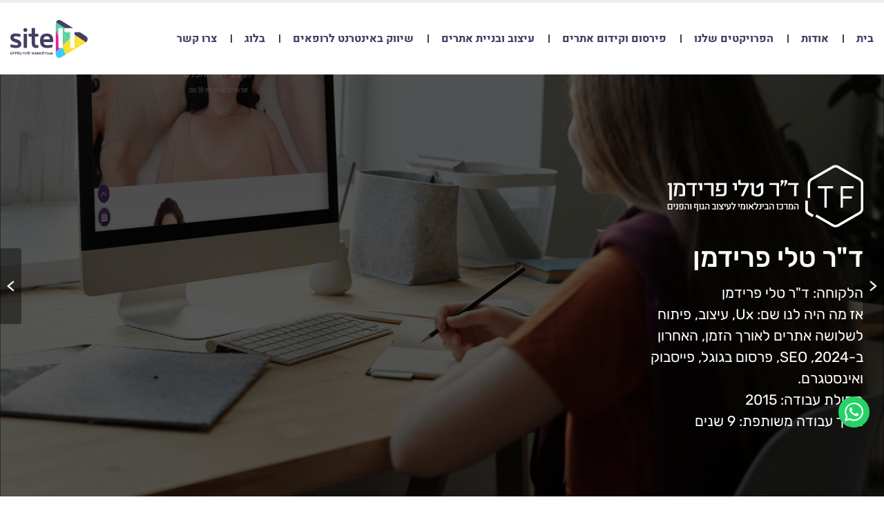

--- FILE ---
content_type: text/html; charset=UTF-8
request_url: https://www.siteit.co.il/portfolio-item/%D7%93%D7%A8-%D7%98%D7%9C%D7%99-%D7%A4%D7%A8%D7%99%D7%93%D7%9E%D7%9F/
body_size: 51650
content:
<!doctype html>
<html dir="rtl" lang="he-IL" class="no-js">
<head>
	<meta charset="UTF-8" />
		<!-- dns prefetch -->
	<link href="//www.google-analytics.com" rel="dns-prefetch" />
	<meta http-equiv="X-UA-Compatible" content="IE=edge,chrome=1" />
	<meta name="format-detection" content="telephone=no">
	<meta name="viewport" content="width=device-width, initial-scale=1.0" />
		<link rel="shortcut icon" href="https://www.siteit.co.il/wp-content/themes/qs-starter/images/favicon/favicon.ico" type="image/x-icon" />
	<link rel="apple-touch-icon" sizes="57x57" href="https://www.siteit.co.il/wp-content/themes/qs-starter/images/favicon/apple-touch-icon-57x57.png">
	<link rel="apple-touch-icon" sizes="60x60" href="https://www.siteit.co.il/wp-content/themes/qs-starter/images/favicon/apple-touch-icon-60x60.png">
	<link rel="apple-touch-icon" sizes="72x72" href="https://www.siteit.co.il/wp-content/themes/qs-starter/images/favicon/apple-touch-icon-72x72.png">
	<link rel="apple-touch-icon" sizes="76x76" href="https://www.siteit.co.il/wp-content/themes/qs-starter/images/favicon/apple-touch-icon-76x76.png">
	<link rel="apple-touch-icon" sizes="114x114" href="https://www.siteit.co.il/wp-content/themes/qs-starter/images/favicon/apple-touch-icon-114x114.png">
	<link rel="apple-touch-icon" sizes="120x120" href="https://www.siteit.co.il/wp-content/themes/qs-starter/images/favicon/apple-touch-icon-120x120.png">
	<link rel="apple-touch-icon" sizes="144x144" href="https://www.siteit.co.il/wp-content/themes/qs-starter/images/favicon/apple-touch-icon-144x144.png">
	<link rel="apple-touch-icon" sizes="152x152" href="https://www.siteit.co.il/wp-content/themes/qs-starter/images/favicon/apple-touch-icon-152x152.png">
	<link rel="apple-touch-icon" sizes="180x180" href="https://www.siteit.co.il/wp-content/themes/qs-starter/images/favicon/apple-touch-icon-180x180.png">
	<link rel="icon" type="image/png" href="https://www.siteit.co.il/wp-content/themes/qs-starter/images/favicon/favicon-16x16.png" sizes="16x16">
	<link rel="icon" type="image/png" href="https://www.siteit.co.il/wp-content/themes/qs-starter/images/favicon/favicon-32x32.png" sizes="32x32">
	<link rel="icon" type="image/png" href="https://www.siteit.co.il/wp-content/themes/qs-starter/images/favicon/favicon-96x96.png" sizes="96x96">
	<link rel="icon" type="image/png" href="https://www.siteit.co.il/wp-content/themes/qs-starter/images/favicon/android-chrome-192x192.png" sizes="192x192">
	<meta name="msapplication-square70x70logo" content="https://www.siteit.co.il/wp-content/themes/qs-starter/images/favicon/smalltile.png" />
	<meta name="msapplication-square150x150logo" content="https://www.siteit.co.il/wp-content/themes/qs-starter/images/favicon/mediumtile.png" />
	<meta name="msapplication-wide310x150logo" content="https://www.siteit.co.il/wp-content/themes/qs-starter/images/favicon/widetile.png" />
	<meta name="msapplication-square310x310logo" content="https://www.siteit.co.il/wp-content/themes/qs-starter/images/favicon/largetile.png" />

	<meta name='robots' content='index, follow, max-image-preview:large, max-snippet:-1, max-video-preview:-1' />

	<!-- This site is optimized with the Yoast SEO plugin v26.6 - https://yoast.com/wordpress/plugins/seo/ -->
	<title>ד&quot;ר טלי פרידמן - Siteit effective marketing</title>
<link data-rocket-prefetch href="https://www.gstatic.com" rel="dns-prefetch">
<link data-rocket-prefetch href="https://s3.eu-central-1.amazonaws.com" rel="dns-prefetch">
<link data-rocket-prefetch href="https://npmcdn.com" rel="dns-prefetch">
<link data-rocket-prefetch href="https://www.google.com" rel="dns-prefetch">
<link crossorigin data-rocket-preload as="font" href="https://www.siteit.co.il/wp-content/themes/qs-starter/fonts/rubik/Rubik-Regular.woff2" rel="preload">
<link crossorigin data-rocket-preload as="font" href="https://www.siteit.co.il/wp-content/themes/qs-starter/fonts/heebo/Heebo-Bold.woff" rel="preload">
<style id="wpr-usedcss">img:is([sizes=auto i],[sizes^="auto," i]){contain-intrinsic-size:3000px 1500px}:root{--wp-block-synced-color:#7a00df;--wp-block-synced-color--rgb:122,0,223;--wp-bound-block-color:var(--wp-block-synced-color);--wp-editor-canvas-background:#ddd;--wp-admin-theme-color:#007cba;--wp-admin-theme-color--rgb:0,124,186;--wp-admin-theme-color-darker-10:#006ba1;--wp-admin-theme-color-darker-10--rgb:0,107,160.5;--wp-admin-theme-color-darker-20:#005a87;--wp-admin-theme-color-darker-20--rgb:0,90,135;--wp-admin-border-width-focus:2px}@media (min-resolution:192dpi){:root{--wp-admin-border-width-focus:1.5px}}:root{--wp--preset--font-size--normal:16px;--wp--preset--font-size--huge:42px}html :where(.has-border-color){border-style:solid}html :where([style*=border-top-color]){border-top-style:solid}html :where([style*=border-right-color]){border-right-style:solid}html :where([style*=border-bottom-color]){border-bottom-style:solid}html :where([style*=border-left-color]){border-left-style:solid}html :where([style*=border-width]){border-style:solid}html :where([style*=border-top-width]){border-top-style:solid}html :where([style*=border-right-width]){border-right-style:solid}html :where([style*=border-bottom-width]){border-bottom-style:solid}html :where([style*=border-left-width]){border-left-style:solid}html :where(img[class*=wp-image-]){height:auto;max-width:100%}:where(figure){margin:0 0 1em}html :where(.is-position-sticky){--wp-admin--admin-bar--position-offset:var(--wp-admin--admin-bar--height,0px)}@media screen and (max-width:600px){html :where(.is-position-sticky){--wp-admin--admin-bar--position-offset:0px}}:root{--wp--preset--aspect-ratio--square:1;--wp--preset--aspect-ratio--4-3:4/3;--wp--preset--aspect-ratio--3-4:3/4;--wp--preset--aspect-ratio--3-2:3/2;--wp--preset--aspect-ratio--2-3:2/3;--wp--preset--aspect-ratio--16-9:16/9;--wp--preset--aspect-ratio--9-16:9/16;--wp--preset--color--black:#000000;--wp--preset--color--cyan-bluish-gray:#abb8c3;--wp--preset--color--white:#ffffff;--wp--preset--color--pale-pink:#f78da7;--wp--preset--color--vivid-red:#cf2e2e;--wp--preset--color--luminous-vivid-orange:#ff6900;--wp--preset--color--luminous-vivid-amber:#fcb900;--wp--preset--color--light-green-cyan:#7bdcb5;--wp--preset--color--vivid-green-cyan:#00d084;--wp--preset--color--pale-cyan-blue:#8ed1fc;--wp--preset--color--vivid-cyan-blue:#0693e3;--wp--preset--color--vivid-purple:#9b51e0;--wp--preset--gradient--vivid-cyan-blue-to-vivid-purple:linear-gradient(135deg,rgb(6, 147, 227) 0%,rgb(155, 81, 224) 100%);--wp--preset--gradient--light-green-cyan-to-vivid-green-cyan:linear-gradient(135deg,rgb(122, 220, 180) 0%,rgb(0, 208, 130) 100%);--wp--preset--gradient--luminous-vivid-amber-to-luminous-vivid-orange:linear-gradient(135deg,rgb(252, 185, 0) 0%,rgb(255, 105, 0) 100%);--wp--preset--gradient--luminous-vivid-orange-to-vivid-red:linear-gradient(135deg,rgb(255, 105, 0) 0%,rgb(207, 46, 46) 100%);--wp--preset--gradient--very-light-gray-to-cyan-bluish-gray:linear-gradient(135deg,rgb(238, 238, 238) 0%,rgb(169, 184, 195) 100%);--wp--preset--gradient--cool-to-warm-spectrum:linear-gradient(135deg,rgb(74, 234, 220) 0%,rgb(151, 120, 209) 20%,rgb(207, 42, 186) 40%,rgb(238, 44, 130) 60%,rgb(251, 105, 98) 80%,rgb(254, 248, 76) 100%);--wp--preset--gradient--blush-light-purple:linear-gradient(135deg,rgb(255, 206, 236) 0%,rgb(152, 150, 240) 100%);--wp--preset--gradient--blush-bordeaux:linear-gradient(135deg,rgb(254, 205, 165) 0%,rgb(254, 45, 45) 50%,rgb(107, 0, 62) 100%);--wp--preset--gradient--luminous-dusk:linear-gradient(135deg,rgb(255, 203, 112) 0%,rgb(199, 81, 192) 50%,rgb(65, 88, 208) 100%);--wp--preset--gradient--pale-ocean:linear-gradient(135deg,rgb(255, 245, 203) 0%,rgb(182, 227, 212) 50%,rgb(51, 167, 181) 100%);--wp--preset--gradient--electric-grass:linear-gradient(135deg,rgb(202, 248, 128) 0%,rgb(113, 206, 126) 100%);--wp--preset--gradient--midnight:linear-gradient(135deg,rgb(2, 3, 129) 0%,rgb(40, 116, 252) 100%);--wp--preset--font-size--small:13px;--wp--preset--font-size--medium:20px;--wp--preset--font-size--large:36px;--wp--preset--font-size--x-large:42px;--wp--preset--spacing--20:0.44rem;--wp--preset--spacing--30:0.67rem;--wp--preset--spacing--40:1rem;--wp--preset--spacing--50:1.5rem;--wp--preset--spacing--60:2.25rem;--wp--preset--spacing--70:3.38rem;--wp--preset--spacing--80:5.06rem;--wp--preset--shadow--natural:6px 6px 9px rgba(0, 0, 0, .2);--wp--preset--shadow--deep:12px 12px 50px rgba(0, 0, 0, .4);--wp--preset--shadow--sharp:6px 6px 0px rgba(0, 0, 0, .2);--wp--preset--shadow--outlined:6px 6px 0px -3px rgb(255, 255, 255),6px 6px rgb(0, 0, 0);--wp--preset--shadow--crisp:6px 6px 0px rgb(0, 0, 0)}:where(.is-layout-flex){gap:.5em}:where(.is-layout-grid){gap:.5em}:where(.wp-block-columns.is-layout-flex){gap:2em}:where(.wp-block-columns.is-layout-grid){gap:2em}:where(.wp-block-post-template.is-layout-flex){gap:1.25em}:where(.wp-block-post-template.is-layout-grid){gap:1.25em}@media print,screen and (min-width:40em){.reveal,.reveal.small{right:auto;left:auto;margin:0 auto}}html{line-height:1.15;-webkit-text-size-adjust:100%}body{margin:0}h1{font-size:2em;margin:.67em 0}a{background-color:transparent}strong{font-weight:bolder}code{font-family:monospace,monospace;font-size:1em}small{font-size:80%}img{border-style:none}button,input,optgroup,select,textarea{font-family:inherit;font-size:100%;line-height:1.15;margin:0}button,input{overflow:visible}button,select{text-transform:none}[type=button],[type=reset],[type=submit],button{-webkit-appearance:button}[type=button]::-moz-focus-inner,[type=reset]::-moz-focus-inner,[type=submit]::-moz-focus-inner,button::-moz-focus-inner{border-style:none;padding:0}[type=button]:-moz-focusring,[type=reset]:-moz-focusring,[type=submit]:-moz-focusring,button:-moz-focusring{outline:ButtonText dotted 1px}fieldset{padding:.35em .75em .625em}legend{-webkit-box-sizing:border-box;box-sizing:border-box;color:inherit;display:table;max-width:100%;padding:0;white-space:normal}progress{vertical-align:baseline}textarea{overflow:auto}[type=checkbox],[type=radio]{-webkit-box-sizing:border-box;box-sizing:border-box;padding:0}[type=number]::-webkit-inner-spin-button,[type=number]::-webkit-outer-spin-button{height:auto}[type=search]{-webkit-appearance:textfield;outline-offset:-2px}[type=search]::-webkit-search-decoration{-webkit-appearance:none}::-webkit-file-upload-button{-webkit-appearance:button;font:inherit}template{display:none}[hidden]{display:none}html{-webkit-box-sizing:border-box;box-sizing:border-box;font-size:100%}*,::after,::before{-webkit-box-sizing:inherit;box-sizing:inherit}body{margin:0;padding:0;background:#fefefe;font-family:"Helvetica Neue",Helvetica,Roboto,Arial,sans-serif;font-weight:400;line-height:1.5;color:#0a0a0a;-webkit-font-smoothing:antialiased;-moz-osx-font-smoothing:grayscale}img{display:inline-block;vertical-align:middle;max-width:100%;height:auto;-ms-interpolation-mode:bicubic}textarea{height:auto;min-height:50px;border-radius:3px}select{-webkit-box-sizing:border-box;box-sizing:border-box;width:100%;border-radius:3px}button{padding:0;-webkit-appearance:none;-moz-appearance:none;appearance:none;border:0;border-radius:3px;background:0;line-height:1;cursor:auto}button,input,optgroup,select,textarea{font-family:inherit}div,form,h1,h2,h3,h4,li,p,ul{margin:0;padding:0}p{margin-bottom:1rem;font-size:inherit;line-height:1.6;text-rendering:optimizeLegibility}i{font-style:italic;line-height:inherit}strong{font-weight:700;line-height:inherit}small{font-size:80%;line-height:inherit}.h4,h1,h2,h3,h4{font-family:"Helvetica Neue",Helvetica,Roboto,Arial,sans-serif;font-style:normal;font-weight:400;color:inherit;text-rendering:optimizeLegibility}.h4 small,h1 small,h2 small,h3 small,h4 small{line-height:0;color:#cacaca}h1{font-size:1.5rem;line-height:1.4;margin-top:0;margin-bottom:.5rem}h2{font-size:1.25rem;line-height:1.4;margin-top:0;margin-bottom:.5rem}h3{font-size:1.1875rem;line-height:1.4;margin-top:0;margin-bottom:.5rem}.h4,h4{font-size:1.125rem;line-height:1.4;margin-top:0;margin-bottom:.5rem}@media print,screen and (min-width:40em){h1{font-size:3rem}h2{font-size:2.5rem}h3{font-size:1.9375rem}.h4,h4{font-size:1.5625rem}}a{line-height:inherit;color:#2ba6cb;text-decoration:none;cursor:pointer}a:focus,a:hover{color:#258faf}a img{border:0}ul{margin-bottom:1rem;list-style-position:outside;line-height:1.6}li{font-size:inherit}ul{margin-right:1.25rem;list-style-type:disc}ul ul{margin-right:1.25rem;margin-bottom:0}figure{margin:0}code{padding:.125rem .3125rem .0625rem;border:1px solid #cacaca;background-color:#e6e6e6;font-family:Consolas,"Liberation Mono",Courier,monospace;font-weight:400;color:#0a0a0a}@media print{*{background:0 0!important;-webkit-box-shadow:none!important;box-shadow:none!important;color:#000!important;text-shadow:none!important}a,a:visited{text-decoration:underline}a[href]:after{content:" (" attr(href) ")"}a[href^='#']:after,a[href^='javascript:']:after{content:''}img,tr{page-break-inside:avoid}img{max-width:100%!important}@page{margin:.5cm}h2,h3,p{orphans:3;widows:3}h2,h3{page-break-after:avoid}}[type=color],[type=email],[type=number],[type=search],[type=tel],[type=text],[type=time],[type=url],textarea{display:block;-webkit-box-sizing:border-box;box-sizing:border-box;width:100%;height:2.4375rem;margin:0 0 1rem;padding:.5rem;border:1px solid #cacaca;border-radius:3px;background-color:#fefefe;-webkit-box-shadow:inset 0 1px 2px rgba(10,10,10,.1);box-shadow:inset 0 1px 2px rgba(10,10,10,.1);font-family:inherit;font-size:1rem;font-weight:400;line-height:1.5;color:#0a0a0a;-webkit-transition:border-color .25s ease-in-out,-webkit-box-shadow .5s;transition:border-color .25s ease-in-out,-webkit-box-shadow .5s;transition:box-shadow .5s,border-color .25s ease-in-out;transition:box-shadow .5s,border-color .25s ease-in-out,-webkit-box-shadow .5s;-webkit-appearance:none;-moz-appearance:none;appearance:none}[type=color]:focus,[type=email]:focus,[type=number]:focus,[type=search]:focus,[type=tel]:focus,[type=text]:focus,[type=time]:focus,[type=url]:focus,textarea:focus{outline:0;border:1px solid #8a8a8a;background-color:#fefefe;-webkit-box-shadow:0 0 5px #cacaca;box-shadow:0 0 5px #cacaca;-webkit-transition:border-color .25s ease-in-out,-webkit-box-shadow .5s;transition:border-color .25s ease-in-out,-webkit-box-shadow .5s;transition:box-shadow .5s,border-color .25s ease-in-out;transition:box-shadow .5s,border-color .25s ease-in-out,-webkit-box-shadow .5s}textarea{max-width:100%}input:disabled,textarea:disabled{background-color:#e6e6e6;cursor:not-allowed}[type=button],[type=submit]{-webkit-appearance:none;-moz-appearance:none;appearance:none;border-radius:3px}input[type=search]{-webkit-box-sizing:border-box;box-sizing:border-box}::-webkit-input-placeholder{color:#cacaca}::-ms-input-placeholder{color:#cacaca}::placeholder{color:#cacaca}[type=checkbox],[type=file],[type=radio]{margin:0 0 1rem}[type=checkbox]+label,[type=radio]+label{display:inline-block;vertical-align:baseline;margin-right:.5rem;margin-left:1rem;margin-bottom:0}[type=checkbox]+label[for],[type=radio]+label[for]{cursor:pointer}label>[type=checkbox],label>[type=radio]{margin-left:.5rem}[type=file]{width:100%}label{display:block;margin:0;font-size:.875rem;font-weight:400;line-height:1.8;color:#0a0a0a}label.middle{margin:0 0 1rem;padding:.5625rem 0}fieldset{margin:0;padding:0;border:0}legend{max-width:100%;margin-bottom:.5rem}.fieldset{margin:1.125rem 0;padding:1.25rem;border:1px solid #cacaca}.fieldset legend{margin:0;margin-right:-.1875rem;padding:0 .1875rem}select{height:2.4375rem;margin:0 0 1rem;padding:.5rem;-webkit-appearance:none;-moz-appearance:none;appearance:none;border:1px solid #cacaca;border-radius:3px;background-color:#fefefe;font-family:inherit;font-size:1rem;font-weight:400;line-height:1.5;color:#0a0a0a;background-image:url("data:image/svg+xml;utf8,<svgxmlns='http://www.w3.org/2000/svg'version='1.1'width='32'height='24'viewBox='003224'><polygonpoints='0,032,016,24'style='fill:rgb%28138,138,138%29'></polygon></svg>");background-origin:content-box;background-position:left -1rem center;background-repeat:no-repeat;background-size:9px 6px;padding-left:1.5rem;-webkit-transition:border-color .25s ease-in-out,-webkit-box-shadow .5s;transition:border-color .25s ease-in-out,-webkit-box-shadow .5s;transition:box-shadow .5s,border-color .25s ease-in-out;transition:box-shadow .5s,border-color .25s ease-in-out,-webkit-box-shadow .5s}@media screen and (min-width:0\0){select{background-image:url([data-uri])}}select:focus{outline:0;border:1px solid #8a8a8a;background-color:#fefefe;-webkit-box-shadow:0 0 5px #cacaca;box-shadow:0 0 5px #cacaca;-webkit-transition:border-color .25s ease-in-out,-webkit-box-shadow .5s;transition:border-color .25s ease-in-out,-webkit-box-shadow .5s;transition:box-shadow .5s,border-color .25s ease-in-out;transition:box-shadow .5s,border-color .25s ease-in-out,-webkit-box-shadow .5s}select:disabled{background-color:#e6e6e6;cursor:not-allowed}select::-ms-expand{display:none}select[multiple]{height:auto;background-image:none}.hide{display:none!important}.button{display:inline-block;vertical-align:middle;margin:0 0 1rem;padding:.85em 1em;border:1px solid transparent;border-radius:3px;-webkit-transition:background-color .25s ease-out,color .25s ease-out;transition:background-color .25s ease-out,color .25s ease-out;font-family:inherit;font-size:.9rem;-webkit-appearance:none;line-height:1;text-align:center;cursor:pointer;background-color:#2ba6cb;color:#fefefe}.button:focus,.button:hover{background-color:#258dad;color:#fefefe}.button.small{font-size:.75rem}.button.success{background-color:#5da423;color:#0a0a0a}.button.success:focus,.button.success:hover{background-color:#4a831c;color:#0a0a0a}.button.header{background-color:#222;color:#fefefe}.button.header:focus,.button.header:hover{background-color:#1b1b1b;color:#fefefe}.button.disabled,.button[disabled]{opacity:.25;cursor:not-allowed}.button.disabled,.button.disabled:focus,.button.disabled:hover,.button[disabled],.button[disabled]:focus,.button[disabled]:hover{background-color:#2ba6cb;color:#fefefe}.button.disabled.success,.button[disabled].success{opacity:.25;cursor:not-allowed}.button.disabled.success,.button.disabled.success:focus,.button.disabled.success:hover,.button[disabled].success,.button[disabled].success:focus,.button[disabled].success:hover{background-color:#5da423;color:#0a0a0a}.button.disabled.header,.button[disabled].header{opacity:.25;cursor:not-allowed}.button.disabled.header,.button.disabled.header:focus,.button.disabled.header:hover,.button[disabled].header,.button[disabled].header:focus,.button[disabled].header:hover{background-color:#222;color:#fefefe}.button.clear{border:1px solid #2ba6cb;color:#2ba6cb}.button.clear,.button.clear:focus,.button.clear:hover{background-color:transparent}.button.clear.disabled,.button.clear.disabled:focus,.button.clear.disabled:hover,.button.clear[disabled],.button.clear[disabled]:focus,.button.clear[disabled]:hover{background-color:transparent}.button.clear:focus,.button.clear:hover{border-color:#165366;color:#165366}.button.clear:focus.disabled,.button.clear:focus[disabled],.button.clear:hover.disabled,.button.clear:hover[disabled]{border:1px solid #2ba6cb;color:#2ba6cb}.button.clear,.button.clear.disabled,.button.clear:focus,.button.clear:focus.disabled,.button.clear:focus[disabled],.button.clear:hover,.button.clear:hover.disabled,.button.clear:hover[disabled],.button.clear[disabled]{border-color:transparent}.button.clear.success{border:1px solid #5da423;color:#5da423}.button.clear.success:focus,.button.clear.success:hover{border-color:#2f5212;color:#2f5212}.button.clear.success:focus.disabled,.button.clear.success:focus[disabled],.button.clear.success:hover.disabled,.button.clear.success:hover[disabled]{border:1px solid #5da423;color:#5da423}.button.clear.success,.button.clear.success.disabled,.button.clear.success:focus,.button.clear.success:focus.disabled,.button.clear.success:focus[disabled],.button.clear.success:hover,.button.clear.success:hover.disabled,.button.clear.success:hover[disabled],.button.clear.success[disabled]{border-color:transparent}.button.clear.header{border:1px solid #222;color:#222}.button.clear.header:focus,.button.clear.header:hover{border-color:#111;color:#111}.button.clear.header:focus.disabled,.button.clear.header:focus[disabled],.button.clear.header:hover.disabled,.button.clear.header:hover[disabled]{border:1px solid #222;color:#222}.button.clear.header,.button.clear.header.disabled,.button.clear.header:focus,.button.clear.header:focus.disabled,.button.clear.header:focus[disabled],.button.clear.header:hover,.button.clear.header:hover.disabled,.button.clear.header:hover[disabled],.button.clear.header[disabled]{border-color:transparent}.button.dropdown::after{display:block;width:0;height:0;border:.4em inset;content:'';border-bottom-width:0;border-top-style:solid;border-color:#fefefe transparent transparent;position:relative;top:.4em;display:inline-block;float:left;margin-right:1em}.button.dropdown.clear::after{border-top-color:#2ba6cb}.button.dropdown.clear.success::after{border-top-color:#5da423}.button.dropdown.clear.header::after{border-top-color:#222}a.button:focus,a.button:hover{text-decoration:none}.switch{height:2rem;position:relative;margin-bottom:1rem;outline:0;font-size:.875rem;font-weight:700;color:#fefefe;-webkit-user-select:none;-moz-user-select:none;-ms-user-select:none;user-select:none}.switch.small{height:1.75rem}.menu{padding:0;margin:0;list-style:none;position:relative;display:-webkit-box;display:-webkit-flex;display:-ms-flexbox;display:flex;-webkit-flex-wrap:wrap;-ms-flex-wrap:wrap;flex-wrap:wrap}.menu .button,.menu a{line-height:1;text-decoration:none;display:block;padding:.7rem 1rem}.menu a,.menu button,.menu input,.menu select{margin-bottom:0}.menu input{display:inline-block}.menu,.menu.horizontal{-webkit-flex-wrap:wrap;-ms-flex-wrap:wrap;flex-wrap:wrap;-webkit-box-orient:horizontal;-webkit-box-direction:normal;-webkit-flex-direction:row;-ms-flex-direction:row;flex-direction:row}.menu.vertical{-webkit-flex-wrap:nowrap;-ms-flex-wrap:nowrap;flex-wrap:nowrap;-webkit-box-orient:vertical;-webkit-box-direction:normal;-webkit-flex-direction:column;-ms-flex-direction:column;flex-direction:column}.menu.nested{margin-left:0;margin-right:1rem}.menu .is-active>a{background:#2ba6cb;color:#fefefe}.menu .active>a{background:#2ba6cb;color:#fefefe}.no-js [data-responsive-menu] ul{display:none}.dropdown.menu>li>a{padding:.7rem 1rem}.dropdown.menu>li.is-active>a{background:0;color:#2ba6cb}.no-js .dropdown.menu ul{display:none}.dropdown.menu.vertical>li>a::after{left:14px}.dropdown.menu.vertical>li.opens-left>a::after{display:block;width:0;height:0;border:6px inset;content:'';border-left-width:0;border-right-style:solid;border-color:transparent #2ba6cb transparent transparent;right:auto;left:5px}.dropdown.menu.vertical>li.opens-right>a::after{display:block;width:0;height:0;border:6px inset;content:'';border-right-width:0;border-left-style:solid;border-color:transparent transparent transparent #2ba6cb}.pagination{margin-right:0;margin-bottom:1rem}.pagination::after,.pagination::before{display:table;content:' ';-webkit-flex-basis:0;-ms-flex-preferred-size:0;flex-basis:0;-webkit-box-ordinal-group:2;-webkit-order:1;-ms-flex-order:1;order:1}.pagination::after{clear:both}.pagination li{margin-left:.0625rem;border-radius:3px;font-size:.875rem;display:none}.pagination li:first-child,.pagination li:last-child{display:inline-block}@media print,screen and (min-width:40em){.pagination li{display:inline-block}.reveal{min-height:0}}.pagination a,.pagination button{display:block;padding:.1875rem .625rem;border-radius:3px;color:#0a0a0a}.pagination a:hover,.pagination button:hover{background:#e6e6e6}.pagination .current{padding:.1875rem .625rem;background:#2ba6cb;color:#fefefe;cursor:default}.pagination .disabled{padding:.1875rem .625rem;color:#cacaca;cursor:not-allowed}.pagination .disabled:hover{background:0}.accordion{margin-right:0;background:#fefefe;list-style-type:none}.off-canvas{position:fixed;z-index:12;-webkit-transition:-webkit-transform .5s;transition:-webkit-transform .5s ease;transition:transform .5s ease;transition:transform .5s ease,-webkit-transform .5s ease;-webkit-backface-visibility:hidden;backface-visibility:hidden;background:#e6e6e6}.tabs{margin:0;border:1px solid #e6e6e6;background:#fefefe;list-style-type:none}.tabs::after,.tabs::before{display:table;content:' ';-webkit-flex-basis:0;-ms-flex-preferred-size:0;flex-basis:0;-webkit-box-ordinal-group:2;-webkit-order:1;-ms-flex-order:1;order:1}.tabs::after{clear:both}.tabs.vertical>li{display:block;float:none;width:auto}.reveal{z-index:1006;-webkit-backface-visibility:hidden;backface-visibility:hidden;display:none;padding:1rem;border:1px solid #cacaca;border-radius:3px;background-color:#fefefe;position:relative;top:100px;margin-right:auto;margin-left:auto;overflow-y:auto}.reveal .column,.reveal .columns{min-width:0}.reveal>:last-child{margin-bottom:0}.reveal.collapse{padding:0}@media print,screen and (min-width:40em){.reveal{width:600px;max-width:62.5rem}.reveal.small{width:50%;max-width:62.5rem}}.reveal.full{top:0;right:0;bottom:0;left:0;width:100%;max-width:none;height:100%;min-height:100%;margin-left:0;border:0;border-radius:0}@media screen and (max-width:39.99875em){.reveal{top:0;right:0;bottom:0;left:0;width:100%;max-width:none;height:100%;min-height:100%;margin-left:0;border:0;border-radius:0}}table{border-collapse:collapse;width:100%;margin-bottom:1rem;border-radius:3px}tbody{border:1px solid #f1f1f1;background-color:#fefefe}caption{padding:.5rem .625rem .625rem;font-weight:700}tbody tr:nth-child(2n){border-bottom:0;background-color:#f1f1f1}@media screen and (max-width:63.99875em){table.stack tr{display:block}}table.scroll{display:block;width:100%;overflow-x:auto}table.hover tbody tr:hover{background-color:#f9f9f9}table.hover:not(.unstriped) tr:nth-of-type(2n):hover{background-color:#ececec}.label{display:inline-block;padding:.33333rem .5rem;border-radius:3px;font-size:.8rem;line-height:1;white-space:nowrap;cursor:default;background:#2ba6cb;color:#fefefe}.label.success{background:#5da423;color:#0a0a0a}.label.header{background:#222;color:#fefefe}.progress{height:1rem;margin-bottom:1rem;border-radius:3px;background-color:#cacaca}.orbit{position:relative}.sticky{position:relative;z-index:0;-webkit-transform:translate3d(0,0,0);transform:translate3d(0,0,0)}.row{max-width:62.5rem;margin-right:auto;margin-left:auto}.row::after,.row::before{display:table;content:' ';-webkit-flex-basis:0;-ms-flex-preferred-size:0;flex-basis:0;-webkit-box-ordinal-group:2;-webkit-order:1;-ms-flex-order:1;order:1}.row::after{clear:both}.row.collapse>.column,.row.collapse>.columns{padding-right:0;padding-left:0}.row .row{margin-right:-.9375rem;margin-left:-.9375rem}.row .row.collapse{margin-right:0;margin-left:0}.row:not(.expanded) .row{max-width:none}.column,.columns{width:100%;float:right;padding-right:.9375rem;padding-left:.9375rem}.column,.column:last-child:not(:first-child),.columns,.columns:last-child:not(:first-child){float:right;clear:none}.column:last-child:not(:first-child),.columns:last-child:not(:first-child){float:left}.column.end:last-child:last-child,.end.columns:last-child:last-child{float:right}.column.row.row,.row.row.columns{float:none}.row .column.row.row,.row .row.row.columns{margin-right:0;margin-left:0;padding-right:0;padding-left:0}@media print,screen and (min-width:40em){.row .row{margin-right:-.9375rem;margin-left:-.9375rem}.medium-8{width:66.66667%}.medium-12{width:100%}.medium-centered{margin-right:auto;margin-left:auto}.medium-centered,.medium-centered:last-child:not(:first-child){float:none;clear:both}}@media print,screen and (min-width:64em){.row .row{margin-right:-.9375rem;margin-left:-.9375rem}.large-3{width:25%}.large-6{width:50%}.large-12{width:100%}}.fast{-webkit-transition-duration:250ms!important;transition-duration:250ms!important}.fast{-webkit-animation-duration:250ms!important;animation-duration:250ms!important}body.compensate-for-scrollbar{overflow:hidden}.fancybox-active{height:auto}.fancybox-is-hidden{left:-9999px;margin:0;position:absolute!important;top:-9999px;visibility:hidden}.fancybox-container{-webkit-backface-visibility:hidden;height:100%;left:0;outline:0;position:fixed;-webkit-tap-highlight-color:transparent;top:0;-ms-touch-action:manipulation;touch-action:manipulation;transform:translateZ(0);width:100%;z-index:99992}.fancybox-container *{box-sizing:border-box}.fancybox-bg,.fancybox-inner,.fancybox-stage{bottom:0;left:0;position:absolute;right:0;top:0}.fancybox-bg{background:#1e1e1e;opacity:0;transition-duration:inherit;transition-property:opacity;transition-timing-function:cubic-bezier(.47,0,.74,.71)}.fancybox-is-open .fancybox-bg{opacity:.9;transition-timing-function:cubic-bezier(.22,.61,.36,1)}.fancybox-caption,.fancybox-infobar,.fancybox-navigation .fancybox-button,.fancybox-toolbar{direction:ltr;opacity:0;position:absolute;transition:opacity .25s ease,visibility 0s ease .25s;visibility:hidden;z-index:99997}.fancybox-show-caption .fancybox-caption,.fancybox-show-infobar .fancybox-infobar,.fancybox-show-nav .fancybox-navigation .fancybox-button,.fancybox-show-toolbar .fancybox-toolbar{opacity:1;transition:opacity .25s ease 0s,visibility 0s ease 0s;visibility:visible}.fancybox-infobar{color:#ccc;font-size:13px;-webkit-font-smoothing:subpixel-antialiased;height:44px;left:0;line-height:44px;min-width:44px;mix-blend-mode:difference;padding:0 10px;pointer-events:none;top:0;-webkit-touch-callout:none;-webkit-user-select:none;-moz-user-select:none;-ms-user-select:none;user-select:none}.fancybox-toolbar{right:0;top:0}.fancybox-stage{direction:ltr;overflow:visible;transform:translateZ(0);z-index:99994}.fancybox-is-open .fancybox-stage{overflow:hidden}.fancybox-slide{-webkit-backface-visibility:hidden;display:none;height:100%;left:0;outline:0;overflow:auto;-webkit-overflow-scrolling:touch;padding:44px;position:absolute;text-align:center;top:0;transition-property:transform,opacity;white-space:normal;width:100%;z-index:99994}.fancybox-slide:before{content:"";display:inline-block;font-size:0;height:100%;vertical-align:middle;width:0}.fancybox-is-sliding .fancybox-slide,.fancybox-slide--current,.fancybox-slide--next,.fancybox-slide--previous{display:block}.fancybox-slide--image{overflow:hidden;padding:44px 0}.fancybox-slide--image:before{display:none}.fancybox-content{background:#fff;display:inline-block;margin:0;max-width:100%;overflow:auto;-webkit-overflow-scrolling:touch;padding:44px;position:relative;text-align:left;vertical-align:middle}.fancybox-slide--image .fancybox-content{animation-timing-function:cubic-bezier(.5,0,.14,1);-webkit-backface-visibility:hidden;background:0 0;background-repeat:no-repeat;background-size:100% 100%;left:0;max-width:none;overflow:visible;padding:0;position:absolute;top:0;transform-origin:top left;transition-property:transform,opacity;-webkit-user-select:none;-moz-user-select:none;-ms-user-select:none;user-select:none;z-index:99995}.fancybox-can-zoomOut .fancybox-content{cursor:zoom-out}.fancybox-can-zoomIn .fancybox-content{cursor:zoom-in}.fancybox-can-pan .fancybox-content,.fancybox-can-swipe .fancybox-content{cursor:grab}.fancybox-is-grabbing .fancybox-content{cursor:grabbing}.fancybox-image,.fancybox-spaceball{background:0 0;border:0;height:100%;left:0;margin:0;max-height:none;max-width:none;padding:0;position:absolute;top:0;-webkit-user-select:none;-moz-user-select:none;-ms-user-select:none;user-select:none;width:100%}.fancybox-spaceball{z-index:1}.fancybox-iframe,.fancybox-video{background:0 0;border:0;display:block;height:100%;margin:0;overflow:hidden;padding:0;width:100%}.fancybox-iframe{left:0;position:absolute;top:0}.fancybox-error{background:#fff;cursor:default;max-width:400px;padding:40px;width:100%}.fancybox-error p{color:#444;font-size:16px;line-height:20px;margin:0;padding:0}.fancybox-button{background:rgba(30,30,30,.6);border:0;border-radius:0;box-shadow:none;cursor:pointer;display:inline-block;height:44px;margin:0;padding:10px;position:relative;transition:color .2s;vertical-align:top;visibility:inherit;width:44px}.fancybox-button,.fancybox-button:link,.fancybox-button:visited{color:#ccc}.fancybox-button:hover{color:#fff}.fancybox-button:focus{outline:0}.fancybox-button.fancybox-focus{outline:dotted 1px}.fancybox-button[disabled],.fancybox-button[disabled]:hover{color:#888;cursor:default;outline:0}.fancybox-button div{height:100%}.fancybox-button svg{display:block;height:100%;overflow:visible;position:relative;width:100%}.fancybox-button svg path{fill:currentColor;stroke-width:0}.fancybox-button--fsenter svg:nth-child(2),.fancybox-button--fsexit svg:first-child,.fancybox-button--pause svg:first-child,.fancybox-button--play svg:nth-child(2){display:none}.fancybox-progress{background:#ff5268;height:2px;left:0;position:absolute;right:0;top:0;transform:scaleX(0);transform-origin:0 0;transition-property:transform;transition-timing-function:linear;z-index:99998}.fancybox-close-small{background:0 0;border:0;border-radius:0;color:#ccc;cursor:pointer;opacity:.8;padding:8px;position:absolute;right:-12px;top:-44px;z-index:401}.fancybox-close-small:hover{color:#fff;opacity:1}.fancybox-slide--image.fancybox-is-scaling .fancybox-content{overflow:hidden}.fancybox-is-scaling .fancybox-close-small,.fancybox-is-zoomable.fancybox-can-pan .fancybox-close-small{display:none}.fancybox-navigation .fancybox-button{background-clip:content-box;height:100px;opacity:0;position:absolute;top:calc(50% - 50px);width:70px}.fancybox-navigation .fancybox-button div{padding:7px}.fancybox-navigation .fancybox-button--arrow_left{left:0;left:env(safe-area-inset-left);padding:31px 26px 31px 6px}.fancybox-navigation .fancybox-button--arrow_right{padding:31px 6px 31px 26px;right:0;right:env(safe-area-inset-right)}.fancybox-caption{background:linear-gradient(0deg,rgba(0,0,0,.85) 0,rgba(0,0,0,.3) 50%,rgba(0,0,0,.15) 65%,rgba(0,0,0,.075) 75.5%,rgba(0,0,0,.037) 82.85%,rgba(0,0,0,.019) 88%,transparent);bottom:0;color:#eee;font-size:14px;font-weight:400;left:0;line-height:1.5;padding:75px 44px 25px;pointer-events:none;right:0;text-align:center;z-index:99996}@supports(padding:max(0px)){.fancybox-caption{padding:75px max(44px,env(safe-area-inset-right)) max(25px,env(safe-area-inset-bottom)) max(44px,env(safe-area-inset-left))}}.fancybox-caption--separate{margin-top:-50px}.fancybox-caption__body{max-height:50vh;overflow:auto;pointer-events:all}.fancybox-caption a,.fancybox-caption a:link,.fancybox-caption a:visited{color:#ccc;text-decoration:none}.fancybox-caption a:hover{color:#fff;text-decoration:underline}.fancybox-loading{animation:1s linear infinite a;background:0 0;border:4px solid #888;border-bottom-color:#fff;border-radius:50%;height:50px;left:50%;margin:-25px 0 0 -25px;opacity:.7;padding:0;position:absolute;top:50%;width:50px;z-index:99999}@keyframes a{to{transform:rotate(1turn)}}.fancybox-animated{transition-timing-function:cubic-bezier(0,0,.25,1)}@media(max-height:576px){.fancybox-slide{padding-left:6px;padding-right:6px}.fancybox-slide--image{padding:6px 0}.fancybox-close-small{right:-6px}.fancybox-slide--image .fancybox-close-small{background:#4e4e4e;color:#f2f4f6;height:36px;opacity:1;padding:6px;right:0;top:0;width:36px}.fancybox-caption{padding-left:12px;padding-right:12px}@supports(padding:max(0px)){.fancybox-caption{padding-left:max(12px,env(safe-area-inset-left));padding-right:max(12px,env(safe-area-inset-right))}}}.fancybox-share{background:#f4f4f4;border-radius:3px;max-width:90%;padding:30px;text-align:center}.fancybox-share h1{color:#222;font-size:35px;font-weight:700;margin:0 0 20px}.fancybox-share p{margin:0;padding:0}.fancybox-share__button{border:0;border-radius:3px;display:inline-block;font-size:14px;font-weight:700;line-height:40px;margin:0 5px 10px;min-width:130px;padding:0 15px;text-decoration:none;transition:all .2s;-webkit-user-select:none;-moz-user-select:none;-ms-user-select:none;user-select:none;white-space:nowrap}.fancybox-share__button:link,.fancybox-share__button:visited{color:#fff}.fancybox-share__button:hover{text-decoration:none}.fancybox-share__button--fb{background:#3b5998}.fancybox-share__button--fb:hover{background:#344e86}.fancybox-share__button--pt{background:#bd081d}.fancybox-share__button--pt:hover{background:#aa0719}.fancybox-share__button--tw{background:#1da1f2}.fancybox-share__button--tw:hover{background:#0d95e8}.fancybox-share__button svg{height:25px;margin-right:7px;position:relative;top:-1px;vertical-align:middle;width:25px}.fancybox-share__button svg path{fill:#fff}.fancybox-share__input{background:0 0;border:0;border-bottom:1px solid #d7d7d7;border-radius:0;color:#5d5b5b;font-size:14px;margin:10px 0 0;outline:0;padding:10px 15px;width:100%}.fancybox-thumbs{background:#ddd;bottom:0;display:none;margin:0;-webkit-overflow-scrolling:touch;-ms-overflow-style:-ms-autohiding-scrollbar;padding:2px 2px 4px;position:absolute;right:0;-webkit-tap-highlight-color:transparent;top:0;width:212px;z-index:99995}.fancybox-show-thumbs .fancybox-thumbs{display:block}.fancybox-show-thumbs .fancybox-inner{right:212px}@media(max-width:576px){.fancybox-thumbs{width:110px}.fancybox-show-thumbs .fancybox-inner{right:110px}}.swiper-container{margin-left:auto;margin-right:auto;position:relative;overflow:hidden;list-style:none;padding:0;z-index:1}.swiper-button-next,.swiper-button-prev{position:absolute;top:50%;width:calc(var(--swiper-navigation-size)/ 44 * 27);height:var(--swiper-navigation-size);margin-top:calc(0px -(var(--swiper-navigation-size)/ 2));z-index:10;cursor:pointer;display:flex;align-items:center;justify-content:center;color:var(--swiper-navigation-color,var(--swiper-theme-color))}.swiper-pagination-bullet{width:8px;height:8px;display:inline-block;border-radius:50%;background:#000;opacity:.2}button.swiper-pagination-bullet{border:0;margin:0;padding:0;box-shadow:none;-webkit-appearance:none;appearance:none}.swiper-pagination-bullet-active{opacity:1;background:var(--swiper-pagination-color,var(--swiper-theme-color))}.swiper-container .swiper-notification{position:absolute;left:0;top:0;pointer-events:none;opacity:0;z-index:-1000}:root{--swiper-theme-color:#007aff}.swiper{margin-left:auto;margin-right:auto;position:relative;overflow:hidden;list-style:none;padding:0;z-index:1}.swiper-wrapper{position:relative;width:100%;height:100%;z-index:1;display:flex;transition-property:transform;box-sizing:content-box}.swiper-wrapper{transform:translate3d(0,0,0)}.swiper-slide{flex-shrink:0;width:100%;height:100%;position:relative;transition-property:transform}.swiper-slide-invisible-blank{visibility:hidden}:root{--swiper-navigation-size:44px}.swiper-button-next,.swiper-button-prev{position:absolute;top:50%;width:calc(var(--swiper-navigation-size)/ 44 * 27);height:var(--swiper-navigation-size);margin-top:calc(0px - (var(--swiper-navigation-size)/ 2));z-index:10;cursor:pointer;display:flex;align-items:center;justify-content:center;color:var(--swiper-navigation-color,var(--swiper-theme-color))}.swiper-button-next.swiper-button-disabled,.swiper-button-prev.swiper-button-disabled{opacity:.35;cursor:auto;pointer-events:none}.swiper-button-next:after,.swiper-button-prev:after{font-family:swiper-icons;font-size:var(--swiper-navigation-size);text-transform:none!important;letter-spacing:0;text-transform:none;font-variant:initial;line-height:1}.swiper-button-prev{left:10px;right:auto}.swiper-button-prev:after{content:'prev'}.swiper-button-next{right:10px;left:auto}.swiper-button-next:after{content:'next'}.swiper-button-lock{display:none}.swiper-pagination{position:absolute;text-align:center;transition:.3s opacity;transform:translate3d(0,0,0);z-index:10}.swiper-pagination.swiper-pagination-hidden{opacity:0}.swiper-pagination-bullet{width:var(--swiper-pagination-bullet-width,var(--swiper-pagination-bullet-size,8px));height:var(--swiper-pagination-bullet-height,var(--swiper-pagination-bullet-size,8px));display:inline-block;border-radius:50%;background:var(--swiper-pagination-bullet-inactive-color,#000);opacity:var(--swiper-pagination-bullet-inactive-opacity, .2)}button.swiper-pagination-bullet{border:none;margin:0;padding:0;box-shadow:none;-webkit-appearance:none;appearance:none}.swiper-pagination-clickable .swiper-pagination-bullet{cursor:pointer}.swiper-pagination-bullet:only-child{display:none!important}.swiper-pagination-bullet-active{opacity:var(--swiper-pagination-bullet-opacity, 1);background:var(--swiper-pagination-color,var(--swiper-theme-color))}.swiper-pagination-lock{display:none}.swiper-scrollbar{border-radius:10px;position:relative;-ms-touch-action:none;background:rgba(0,0,0,.1)}.swiper-scrollbar-drag{height:100%;width:100%;position:relative;background:rgba(0,0,0,.5);border-radius:10px;left:0;top:0}.swiper-scrollbar-lock{display:none}.swiper-zoom-container{width:100%;height:100%;display:flex;justify-content:center;align-items:center;text-align:center}.swiper-zoom-container>canvas,.swiper-zoom-container>img,.swiper-zoom-container>svg{max-width:100%;max-height:100%;object-fit:contain}.swiper-slide-zoomed{cursor:move}.swiper-lazy-preloader{width:42px;height:42px;position:absolute;left:50%;top:50%;margin-left:-21px;margin-top:-21px;z-index:10;transform-origin:50%;animation:1s linear infinite swiper-preloader-spin;box-sizing:border-box;border:4px solid var(--swiper-preloader-color,var(--swiper-theme-color));border-radius:50%;border-top-color:transparent}@keyframes swiper-preloader-spin{100%{transform:rotate(360deg)}}.swiper .swiper-notification{position:absolute;left:0;top:0;pointer-events:none;opacity:0;z-index:-1000}@font-face{font-display:swap;font-family:Heebo-Regular;src:url('https://www.siteit.co.il/wp-content/themes/qs-starter/fonts/heebo/Heebo-Bold.eot?#iefix') format('embedded-opentype'),url('https://www.siteit.co.il/wp-content/themes/qs-starter/fonts/heebo/Heebo-Bold.woff') format('woff'),url('https://www.siteit.co.il/wp-content/themes/qs-starter/fonts/heebo/Heebo-Bold.ttf') format('truetype'),url('https://www.siteit.co.il/wp-content/themes/qs-starter/fonts/heebo/Heebo-Bold.svg#Heebo-Bold') format('svg');font-weight:600;font-style:normal}@font-face{font-family:Rubik;src:url('https://www.siteit.co.il/wp-content/themes/qs-starter/fonts/rubik/Rubik-Regular.woff2') format('woff2'),url('https://www.siteit.co.il/wp-content/themes/qs-starter/fonts/rubik/Rubik-Regular.woff') format('woff'),url('https://www.siteit.co.il/wp-content/themes/qs-starter/fonts/rubik/Rubik-Regular.ttf') format('truetype'),url('https://www.siteit.co.il/wp-content/themes/qs-starter/fonts/rubik/Rubik-Regular.svg#Rubik-Regular') format('svg');font-weight:400;font-style:normal;font-display:swap}@font-face{font-family:Rubik;src:url('https://www.siteit.co.il/wp-content/themes/qs-starter/fonts/rubik/Rubik-Bold.woff2') format('woff2'),url('https://www.siteit.co.il/wp-content/themes/qs-starter/fonts/rubik/Rubik-Bold.woff') format('woff'),url('https://www.siteit.co.il/wp-content/themes/qs-starter/fonts/rubik/Rubik-Bold.ttf') format('truetype'),url('https://www.siteit.co.il/wp-content/themes/qs-starter/fonts/rubik/Rubik-Bold.svg#Rubik-Bold') format('svg');font-weight:700;font-style:normal;font-display:swap}@font-face{font-family:Rubik;src:url('https://www.siteit.co.il/wp-content/themes/qs-starter/fonts/rubik/Rubik-Medium.woff2') format('woff2'),url('https://www.siteit.co.il/wp-content/themes/qs-starter/fonts/rubik/Rubik-Medium.woff') format('woff'),url('https://www.siteit.co.il/wp-content/themes/qs-starter/fonts/rubik/Rubik-Medium.ttf') format('truetype'),url('https://www.siteit.co.il/wp-content/themes/qs-starter/fonts/rubik/Rubik-Medium.svg#Rubik-Medium') format('svg');font-weight:500;font-style:normal;font-display:swap}@focus (){outline-style:solid;outline-color:#00f;outline-width:2px;outline-offset:1px}.sr{border:0;clip:rect(1px,1px,1px,1px);-webkit-clip-path:inset(50%);clip-path:inset(50%);height:1px;margin:-1px;overflow:hidden;padding:0;position:absolute!important;width:1px;word-wrap:normal!important}a,body,h1,h2,h3,h4,input,li,p,select,span,textarea,ul{font-family:Rubik;margin:0}h1,h2,h3,h4{margin:0;line-height:1}.header{position:fixed;width:100%;top:0;right:0;z-index:999;background:#fff;transition:all .3s ease}.header .progress-container{width:100%;height:4px;background:#eee}.header .progress-bar{height:4px;background:#57d39f;width:0%}.header .flex_wrap{display:-moz-flex;display:flex;align-items:center;-webkit-align-items:center;-moz-align-items:center;-webkit-box-align:center;-ms-flex-align:center;justify-content:space-between;-webkit-justify-content:space-between;-moz-justify-content:space-between;-webkit-box-pack:justify;-ms-flex-pack:justify}.header .flex_wrap .nav ul{display:-moz-flex;display:flex;align-items:center;-webkit-align-items:center;-moz-align-items:center;-webkit-box-align:center;-ms-flex-align:center;margin:0;padding:0;list-style:none;min-height:104px}.header .flex_wrap .nav ul li{margin-left:50px;position:relative;min-height:104px;display:-moz-flex;display:flex;align-items:center;-webkit-align-items:center;-moz-align-items:center;-webkit-box-align:center;-ms-flex-align:center}.header .flex_wrap .nav ul li:last-child:after{display:none}.header .flex_wrap .nav ul li:after{content:"";border:1px solid #453c63;position:absolute;left:-25px;top:50%;transform:translateY(-50%);display:block;height:12px}.header .flex_wrap .nav ul li a{color:#453c63;font-size:16px;font-weight:600;color:#453c63;font-family:Heebo-Regular;line-height:1}.header .flex_wrap .nav ul li a:focus,.header .flex_wrap .nav ul li a:hover{outline:0}.header .flex_wrap .nav ul li.menu-item-has-children:before{content:"";width:30px;height:30px;position:absolute;bottom:2px;display:block;background-color:#fff;box-shadow:0 0 11px rgba(0,0,0,.26);left:0;right:0;margin:auto;opacity:0;visibility:hidden;z-index:2;transition:all .3s ease;transform:rotate(-36deg) skew(19deg)}.header .flex_wrap .nav ul li.menu-item-has-children>a{position:relative}.header .flex_wrap .nav ul li.menu-item-has-children>a:after{content:"";width:0;height:0;border-style:solid;border-width:0 26px 20px;border-color:transparent transparent #fff;position:absolute;bottom:-28px;display:block;z-index:2;right:50%;transform:translateX(50%);opacity:0;visibility:hidden;transition:all .3s ease}.header .flex_wrap .nav ul li.menu-item-has-children .sub-menu{position:absolute;width:250px;background:#fff;display:block;box-shadow:0 0 11px rgba(0,0,0,.26);padding:20px;top:80%;opacity:0;visibility:hidden;transition:all .3s ease;min-height:auto;right:-25px}.header .flex_wrap .nav ul li.menu-item-has-children .sub-menu li{margin:0;margin-bottom:20px;display:block;min-height:auto;line-height:1}.header .flex_wrap .nav ul li.menu-item-has-children .sub-menu li:last-child{margin:0}.header .flex_wrap .nav ul li.menu-item-has-children .sub-menu li:after{display:none}.header .flex_wrap .nav ul li.menu-item-has-children:focus:before,.header .flex_wrap .nav ul li.menu-item-has-children:hover:before{opacity:1;visibility:visible;z-index:-1}.header .flex_wrap .nav ul li.menu-item-has-children:focus .sub-menu,.header .flex_wrap .nav ul li.menu-item-has-children:hover .sub-menu{opacity:1;visibility:visible}.header .flex_wrap .nav ul li.menu-item-has-children:focus>a:after,.header .flex_wrap .nav ul li.menu-item-has-children:hover>a:after{opacity:1;visibility:visible}.header .flex_wrap .logo a{display:block;max-width:120px}.header.scrolled{box-shadow:0 0 11px rgba(0,0,0,.26)}.footer{background:#37304e}.footer .top_footer{padding:50px 0}.footer .top_footer .wrap_menu_col .wrap_title{margin-bottom:20px}.footer .top_footer .wrap_menu_col .wrap_title h3{font-size:20px;color:#fff}.footer .top_footer .wrap_menu_col .wrap_menu ul{margin:0;padding:0;list-style:none}.footer .top_footer .wrap_menu_col .wrap_menu ul li{margin-bottom:10px}.footer .top_footer .wrap_menu_col .wrap_menu ul li:last-child{margin:0}.footer .top_footer .wrap_menu_col .wrap_menu ul li a{color:#fff;font-size:16px;line-height:1.3;display:inline-block}.footer .border_sep{border-bottom:1px solid rgba(255,255,255,.4)}.footer .flex_wrap{min-height:100px;display:-moz-flex;display:flex;justify-content:space-between;-webkit-justify-content:space-between;-moz-justify-content:space-between;-webkit-box-pack:justify;-ms-flex-pack:justify;align-items:center;-webkit-align-items:center;-moz-align-items:center;-webkit-box-align:center;-ms-flex-align:center}.footer .flex_wrap .phone_socials_wrap{display:-moz-flex;display:flex;align-items:center;-webkit-align-items:center;-moz-align-items:center;-webkit-box-align:center;-ms-flex-align:center}.footer .flex_wrap .phone_socials_wrap .wrap_socials{display:-moz-flex;display:flex;align-items:center;-webkit-align-items:center;-moz-align-items:center;-webkit-box-align:center;-ms-flex-align:center;margin-left:45px}.footer .flex_wrap .phone_socials_wrap .wrap_socials a{display:block;margin-left:15px}.footer .flex_wrap .phone_socials_wrap .wrap_phone a{font-size:16px;color:#fff}.footer .flex_wrap .copy_privacy_wrap{display:-moz-flex;display:flex}.footer .flex_wrap .copy_privacy_wrap .wrap_copy span{font-size:16px;color:#fff}html{scroll-behavior:smooth}.wpcf7 input[type=email],.wpcf7 input[type=tel],.wpcf7 input[type=url],body,form{direction:rtl}:focus{outline:#000 solid 1px}:focus:not(:focus-visible){outline:0}.row{max-width:1440px}.page_pad{padding-left:30px;padding-right:30px}.site-wrapper{padding-top:108px}.mobile_only{display:none}body.overflow{overflow:hidden}#scroll_top_btn{position:fixed;left:15px;bottom:35px;display:-moz-flex;display:flex;align-items:center;-webkit-align-items:center;-moz-align-items:center;-webkit-box-align:center;-ms-flex-align:center;justify-content:center;-webkit-justify-content:center;-moz-justify-content:center;-webkit-box-pack:center;-ms-flex-pack:center;width:55px;height:55px;background-color:#ec1992;opacity:0;visibility:hidden;z-index:9;transition:all .3s ease;padding:20px}#scroll_top_btn.show{opacity:1;visibility:visible}.glbal_contact_sec .contact_sec_wrapper{background:#332c48;padding-bottom:110px}.glbal_contact_sec .contact_bg{background-image:var(--wpr-bg-0798c399-f89a-4170-b4ad-ce52ecb05347)!important;background-position:100% 10px;background-repeat:no-repeat;background-color:#fff;background-size:cover;position:relative;height:638px}.glbal_contact_sec .row{max-width:980px}.glbal_contact_sec .wrap_title{margin-bottom:45px;text-align:center}.glbal_contact_sec .wrap_title h2{font-size:56px;font-weight:500;color:#fff}.glbal_contact_sec .wrap_form .wrap_input{margin-bottom:60px}.glbal_contact_sec .wrap_form .wrap_input input{margin:0;background:rgba(0,0,0,0);min-height:45px;height:auto;color:#fff;font-size:24px;padding:10px 0;border-radius:0;border:0;box-shadow:0 0 0;border-bottom:1px solid #fff}.glbal_contact_sec .wrap_form .wrap_input input::-moz-placeholder{opacity:1;color:#fff}.glbal_contact_sec .wrap_form .wrap_input input::placeholder{opacity:1;color:#fff}.glbal_contact_sec .wrap_form .wrap_submit{text-align:center;margin-top:67px}.glbal_contact_sec .wrap_form .wrap_submit button{background-color:#ec1992;width:188px;height:48px;border:0;border-radius:30px;display:-moz-flex;display:flex;display:inline-flex;justify-content:center;-webkit-justify-content:center;-moz-justify-content:center;-webkit-box-pack:center;-ms-flex-pack:center;align-items:center;-webkit-align-items:center;-moz-align-items:center;-webkit-box-align:center;-ms-flex-align:center;color:#fff;font-size:20px;line-height:1;cursor:pointer;position:relative;overflow:hidden;z-index:2}.glbal_contact_sec .wrap_form .wrap_submit button:before{content:"";position:absolute;background-color:#ba1172;transform:translateX(-100%);width:100%;height:100%;transition:all .5s ease;z-index:-1}.glbal_contact_sec .wrap_form .wrap_submit button:focus:before,.glbal_contact_sec .wrap_form .wrap_submit button:hover:before{transform:translateX(0)}.glbal_contact_sec .wrap_form .wrap_submit input{background-color:#ec1992;width:188px;height:48px;border:0;border-radius:30px;display:-moz-flex;display:flex;display:inline-flex;justify-content:center;-webkit-justify-content:center;-moz-justify-content:center;-webkit-box-pack:center;-ms-flex-pack:center;align-items:center;-webkit-align-items:center;-moz-align-items:center;-webkit-box-align:center;-ms-flex-align:center;color:#fff;font-size:20px;line-height:1;cursor:pointer;position:relative;overflow:hidden;z-index:2}.glbal_contact_sec .wrap_form .wrap_submit input:before{content:"";position:absolute;background-color:#412e80;transform:translateX(-100%);width:100%;height:100%;transition:all .5s ease;z-index:-1}.glbal_contact_sec .wrap_form .wrap_submit input:focus:before,.glbal_contact_sec .wrap_form .wrap_submit input:hover:before{transform:translateX(0)}.glbal_contact_sec .wrap_form .wrap_submit .wpcf7-spinner{position:absolute}.glbal_contact_sec .wrap_form .wpcf7-response-output{border:0;padding:0;margin:0;margin-top:20px;color:#fff}.expertise_content_sec{padding-top:90px;margin-bottom:200px;overflow:hidden}.expertise_content_sec .flex_wrap{display:-moz-flex;display:flex;align-items:center;-webkit-align-items:center;-moz-align-items:center;-webkit-box-align:center;-ms-flex-align:center}.about_running_nums{background-color:#282339;padding-top:100px;padding-bottom:160px;margin-top:-2px}.fancybox-bg{background:#fff}.fancybox-content{max-width:950px;text-align:right;padding:70px 80px;background:#37304e;border-radius:5px}.fancybox-content .fancybox-close-small{position:absolute;left:0;color:#fff;width:60px;height:60px;top:10px;left:10px}.fancybox-content .fancybox-close-small svg{width:40px;height:40px}.fancybox-content .flex_wrap{display:-moz-flex;display:flex}.single_career_sec{padding-top:100px;margin-bottom:130px}.single_career_sec .career_intro{margin-bottom:50px}.single_career_sec .career_intro .wrap_title{margin-bottom:30px}.single_career_sec .career_intro .wrap_title h4{font-size:30px;font-weight:500;line-height:1;color:#453c63}.article_top_sec{padding-top:100px}.article_top_sec .flex_wrap{display:-moz-flex;display:flex}.main_article_sec{padding-top:80px}.main_article_sec .popular_posts{margin-bottom:100px;padding-top:80px}.main_article_sec .popular_posts .wrap_title{margin-bottom:40px}.main_article_sec .popular_posts .wrap_title h2{font-size:35px;font-weight:500;line-height:1.14;color:#453c63}.main_article_sec .wrap_anchors ul{margin:0;padding:0;list-style:none}.main_article_sec .wrap_anchors ul li{margin-bottom:20px}.main_article_sec .wrap_anchors ul li:last-child{margin:0}.main_article_sec .wrap_anchors ul li a{font-size:18px;line-height:1;color:#37304e;padding-right:15px;font-weight:500}.main_article_sec .wrap_anchors ul li a.active{border-right:3px solid #ec1992}.main_article_sec .wrap_anchors ul li a:hover{text-decoration:underline}.project_box{width:32%;box-shadow:0 0 8px 0 #ccc;margin-bottom:2%}.project_box a{position:relative;display:-moz-flex;display:flex;align-items:end;-webkit-align-items:end;-moz-align-items:end;-webkit-box-align:end;-ms-flex-align:end;justify-content:center;-webkit-justify-content:center;-moz-justify-content:center;-webkit-box-pack:center;-ms-flex-pack:center}.project_box a .wrap_img{width:100%;position:relative}.project_box a .wrap_img:after{content:"";background:#fff;background:linear-gradient(180deg,rgba(255,255,255,0) 25%,rgba(0,0,0,.7) 100%);position:absolute;bottom:0;left:0;width:100%;height:100%}.project_box a .wrap_img img{-o-object-fit:cover;object-fit:cover;width:100%;-o-object-position:center center;object-position:center center;height:550px}.project_box a:focus,.project_box a:hover{outline:0}.project_top_banner{position:relative;min-height:600px;display:-moz-flex;display:flex;align-items:center;-webkit-align-items:center;-moz-align-items:center;-webkit-box-align:center;-ms-flex-align:center;justify-content:center;-webkit-justify-content:center;-moz-justify-content:center;-webkit-box-pack:center;-ms-flex-pack:center;text-align:center}.project_top_banner:after{content:"";position:absolute;height:100%;width:100%;background:rgba(0,0,0,.5);background:rgba(0,0,0,.35);left:0;top:0}.project_top_banner .abs_banner{height:600px;width:100%;-o-object-fit:cover;object-fit:cover;-o-object-position:center center;object-position:center center;position:absolute;left:0;position:fixed;top:108px;z-index:-1}.project_top_banner .inner_contnet{max-width:600px;width:100%;position:relative;z-index:1}.project_top_banner .inner_contnet .wrap_logo{margin-bottom:70px;position:relative}.project_top_banner .inner_contnet .wrap_logo:after{content:"";position:absolute;width:400px;border-bottom:1px solid #fff;left:0;right:0;margin:auto;bottom:-40px}.project_top_banner .inner_contnet .wrap_title{margin-bottom:15px}.project_top_banner .inner_contnet .wrap_title h1{color:#fff;font-size:40px;margin:0;line-height:1;font-weight:500}.project_top_banner .inner_contnet .banner_text span{color:#fff;font-size:21px}.challenges_sec{padding-top:100px;background:#fff;position:relative}.challenges_sec .wrap_title{margin-bottom:20px}.challenges_sec .wrap_title h2{font-size:40px;font-weight:500;line-height:1;text-align:center;color:#37304e;margin:0}.challenges_sec .wrap_text{max-width:1060px;margin:0 auto}.challenges_sec .wrap_text p{font-size:16px;line-height:1.75;color:#37304e;margin:0;text-align:center}.opt_banner_sec{position:relative;z-index:1}.opt_banner_sec img{height:550px;width:100%;-o-object-fit:cover;object-fit:cover;-o-object-position:center center;object-position:center center}.done_sec{padding-bottom:100px;padding-top:100px;background:#fff;position:relative}.done_sec .wrap_flex{display:-moz-flex;display:flex;align-items:center;-webkit-align-items:center;-moz-align-items:center;-webkit-box-align:center;-ms-flex-align:center;min-height:520px;padding-left:50px}.done_sec .wrap_title{margin-bottom:20px}.done_sec .wrap_title h2{font-size:30px;font-weight:500;line-height:1;text-align:center;color:#37304e;margin:0}.done_sec .wrap_text p{font-size:16px;line-height:1.75;color:#37304e;margin-bottom:15px}.done_sec .wrap_img{display:-moz-flex;display:flex;align-items:center;-webkit-align-items:center;-moz-align-items:center;-webkit-box-align:center;-ms-flex-align:center;justify-content:center;-webkit-justify-content:center;-moz-justify-content:center;-webkit-box-pack:center;-ms-flex-pack:center;min-height:520px}.done_sec .wrap_img img{-o-object-fit:contain;object-fit:contain;-o-object-position:center center;object-position:center center;height:520px}.results_sec{padding-bottom:100px;padding-top:100px;position:relative;background:#fff}.results_sec .wrap_flex{display:-moz-flex;display:flex;align-items:center;-webkit-align-items:center;-moz-align-items:center;-webkit-box-align:center;-ms-flex-align:center;min-height:520px;padding-right:50px}.results_sec .wrap_title{margin-bottom:20px}.results_sec .wrap_title h2{font-size:30px;font-weight:500;line-height:1;text-align:center;color:#37304e;margin:0}.results_sec .wrap_text p{font-size:16px;line-height:1.75;color:#37304e;margin-bottom:15px}.results_sec .wrap_img{display:-moz-flex;display:flex;align-items:center;-webkit-align-items:center;-moz-align-items:center;-webkit-box-align:center;-ms-flex-align:center;justify-content:center;-webkit-justify-content:center;-moz-justify-content:center;-webkit-box-pack:center;-ms-flex-pack:center;min-height:520px}.results_sec .wrap_img img{-o-object-fit:contain;object-fit:contain;-o-object-position:center center;object-position:center center;height:520px}.examples_sec{background-color:#e2e2e2;padding:100px 0;position:relative}.examples_sec .wrap_title{margin-bottom:80px}.examples_sec .wrap_title h2{font-size:40px;font-weight:500;line-height:1;text-align:center;color:#37304e;margin:0}.examples_sec .large-6:first-child .wrap_img{padding-left:30px}.examples_sec .large-6:last-child .wrap_img{padding-right:30px}.project_link_anchor{position:fixed;top:50%;transform:translateY(-50%);z-index:99;height:110px;background:#aaa;background:rgba(0,0,0,.4);color:#fff;padding:15px 10px;text-decoration:none;-webkit-transform:translate3d(0,0,0);transition:all .3s ease;display:-moz-flex;display:flex;align-items:center;-webkit-align-items:center;-moz-align-items:center;-webkit-box-align:center;-ms-flex-align:center}.project_link_anchor .flex_wrap{display:-moz-flex;display:flex;align-items:center;-webkit-align-items:center;-moz-align-items:center;-webkit-box-align:center;-ms-flex-align:center}.project_link_anchor img{max-width:11px;filter:brightness(0) invert(1)}.project_link_anchor span{width:0;transition:all .3s ease;overflow:hidden;display:block;opacity:0;color:#fff}.project_link_anchor.prev_link{left:0;border-top-right-radius:4px;border-bottom-right-radius:4px}.project_link_anchor.next_link{right:0;border-top-left-radius:4px;border-bottom-left-radius:4px}.project_link_anchor:hover{background:rgba(0,0,0,.8)}.project_link_anchor:hover span{width:180px;opacity:1}.project_link_anchor:hover.prev_link span{margin-left:20px}.project_link_anchor:hover.next_link span{margin-right:20px}.expertise_content_sec .flex_wrap{align-items:flex-start;-webkit-align-items:flex-start;-moz-align-items:flex-start;-webkit-box-align:flex-start;-ms-flex-align:flex-start;align-items:stretch}.expertise_content_sec{overflow:inherit}ul.google-advertise-list{padding:0;list-style:none;display:flex;justify-content:center;gap:50px;max-width:900px;margin:100px auto 0}ul.google-advertise-list li a{display:block}ul.google-advertise-list li{position:relative;width:calc(100% / 4 - 50px)}ul.google-advertise-list li::before{content:"";position:absolute;right:-25px;width:0;height:90%;background:#cfcfcf;top:5%}ul.google-advertise-list li img{height:auto;max-width:100%;width:100%;border-radius:10px;transition:all .5s}ul.google-advertise-list li:last-child::before{display:none}.direction-rtl ul.google-advertise-list li::before{left:-25px;right:unset}ul.google-advertise-list li:hover img{transform:scale(1.1);transition:all .5s}.footer ul.google-advertise-list{margin:10px auto}.footer ul.google-advertise-list{margin:10px auto;max-width:600px;gap:20px}.project_box a .title h3{color:#fff;font-size:19px;margin:10px 20px;line-height:28px}.glbal_contact_sec .wrap_form .wrap_input input{text-align:right}.glbal_contact_sec .wrap_form .wrap_submit{margin-top:0}.main_article_sec .popular_posts{margin-bottom:100px!important}.product_boxes{gap:100px 0!important}.product_boxes .box_div{position:relative}.product_boxes .hover-this{background:#332c48;padding:10px 15px;border-radius:50px;font-size:16px;font-weight:500;font-family:Rubik,sans-serif;margin:20px auto 0;color:#fff;width:141px;text-align:center}.footer{background:#332c48!important}.main_article_sec{padding-top:0}.article_top_sec .flex_wrap{align-items:flex-start}.examples_sec.page_pad.width-1170 .row+.row .large-12{width:100%!important;margin:0 auto;clear:both!important;float:none!important;padding:0!important;float:right!important}section.examples_sec.page_pad.width-1170 .row+.row:after,section.examples_sec.page_pad.width-1170 .row+.row:before{display:none}.single-project .glbal_contact_sec .contact_bg{background-color:#e2e2e2}.challenges_sec{z-index:999}.done_sec{margin-top:-2px}.project_link_anchor{z-index:9999}@media screen and (min-width:1025px){.examples_sec.page_pad.width-1170 .row+.row .large-12.wd-75{max-width:75%!important}}@media screen and (max-width:1024px){.home_expert_sec .expert_slider_wrapper .swiper-wrapper{width:100%}.examples_sec.page_pad.width-1170 .row+.row .large-12.wm-100{max-width:calc(100%)!important}section.examples_sec.page_pad.width-1170 .row+.row{gap:50px 20px}.expertise_content_sec .flex_wrap{display:flex!important;flex-direction:column-reverse}}@media screen and (max-width:1732px){.home_top_sec .inner_sec.HeroText{top:55px!important}}@media screen and (max-width:1600px){.home_top_sec .inner_sec.HeroText{max-width:600px}.home_top_sec .inner_sec .wrap_title h1{font-size:52px!important;margin:0 auto}}@media screen and (max-width:1367px){.home_top_sec .inner_sec.HeroText{max-width:550px;top:40px!important}.home_top_sec .wrap_lottie.loaded{margin-top:-60px!important}}@media screen and (max-width:1281px){.home_top_sec .inner_sec.HeroText{max-width:500px;top:20px!important}}@media screen and (max-width:767px){ul.google-advertise-list{gap:20px;margin:50px auto 0}ul.google-advertise-list li{position:relative;width:calc(100% / 4 - 25px)}ul.google-advertise-list li::before{right:-10px}.direction-rtl ul.google-advertise-list li::before{left:-10px;right:unset}.footer ul.google-advertise-list{margin:20px auto}}@media screen and (max-width:580px){body.rtl #leader-whatsapp-start-btn{right:15px!important;bottom:15px!important}svg#Layer_1{width:20px;height:20px}.project_box{left:18px!important;max-width:calc(100% - 36px);margin:0 auto 30px!important;width:100%!important}}@media only screen and (max-width:1600px){.glbal_contact_sec .contact_sec_wrapper{padding-bottom:90px}.glbal_contact_sec .contact_bg{background-image:var(--wpr-bg-ace8b166-19c5-45ca-bb46-ab0ad326f9f6);height:538px}.glbal_contact_sec .wrap_title{margin-bottom:40px}.glbal_contact_sec .wrap_title h2{font-size:52px}.glbal_contact_sec .wrap_form .wrap_input{margin-bottom:50px}.glbal_contact_sec .wrap_form .wrap_input input{min-height:43px;font-size:23px}.glbal_contact_sec .wrap_form .wrap_submit{margin-top:60px}.glbal_contact_sec .wrap_form .wrap_submit input{width:180px;height:47px;font-size:19px}.expertise_content_sec{padding-top:80px;margin-bottom:160px}.about_running_nums{padding-top:80px;padding-bottom:140px}.fancybox-content{max-width:900px;padding:65px 75px}.single_career_sec{padding-top:80px;margin-bottom:100px}.single_career_sec .career_intro{margin-bottom:40px}.single_career_sec .career_intro .wrap_title{margin-bottom:25px}.single_career_sec .career_intro .wrap_title h4{font-size:27px}.article_top_sec{padding-top:80px}.main_article_sec{padding-top:85px}.main_article_sec .popular_posts .wrap_title{margin-bottom:35px}.main_article_sec .popular_posts .wrap_title h2{font-size:30px}.main_article_sec .wrap_anchors ul li{margin-bottom:18px}.main_article_sec .wrap_anchors ul li a{font-size:17px;padding-right:13px}}@media only screen and (max-width:1440px){.header .flex_wrap .nav ul li{margin-left:40px}.header .flex_wrap .nav ul li:after{left:-20px}.glbal_contact_sec .contact_sec_wrapper{padding-bottom:80px}.glbal_contact_sec .contact_bg{height:458px}.glbal_contact_sec .row{max-width:900px}.glbal_contact_sec .wrap_title{margin-bottom:35px}.glbal_contact_sec .wrap_title h2{font-size:47px}.glbal_contact_sec .wrap_form .wrap_input{margin-bottom:40px}.glbal_contact_sec .wrap_form .wrap_input input{min-height:40px;font-size:22px}.glbal_contact_sec .wrap_form .wrap_submit{margin-top:50px}.glbal_contact_sec .wrap_form .wrap_submit input{width:170px;height:45px;font-size:18px}.expertise_content_sec{padding-top:70px;margin-bottom:140px}.about_running_nums{padding-top:70px;padding-bottom:120px}.fancybox-content{max-width:850px;padding:55px 65px}.single_career_sec{padding-top:60px;margin-bottom:80px}.single_career_sec .career_intro{margin-bottom:30px}.single_career_sec .career_intro .wrap_title{margin-bottom:23px}.single_career_sec .career_intro .wrap_title h4{font-size:25px}.article_top_sec{padding-top:60px}.main_article_sec{padding-top:65px}.main_article_sec .popular_posts .wrap_title{margin-bottom:30px}.main_article_sec .popular_posts .wrap_title h2{font-size:27px}.main_article_sec .wrap_anchors ul li{margin-bottom:17px}}@media only screen and (max-width:1280px){.glbal_contact_sec .contact_sec_wrapper{padding-bottom:80px}.glbal_contact_sec .contact_bg{height:388px}.glbal_contact_sec .row{max-width:840px}.glbal_contact_sec .wrap_title{margin-bottom:30px}.glbal_contact_sec .wrap_title h2{font-size:43px}.glbal_contact_sec .wrap_form .wrap_input{margin-bottom:35px}.glbal_contact_sec .wrap_form .wrap_input input{min-height:38px;font-size:20px}.glbal_contact_sec .wrap_form .wrap_submit{margin-top:40px}.glbal_contact_sec .wrap_form .wrap_submit input{width:160px;height:42px;font-size:17px}.expertise_content_sec{padding-top:60px;margin-bottom:120px}.about_running_nums{padding-top:60px;padding-bottom:100px}.fancybox-content{max-width:750px;padding:45px 55px}#scroll_top_btn{width:45px;height:45px;padding:16px}.single_career_sec{padding-top:50px;margin-bottom:70px}.single_career_sec .career_intro{margin-bottom:25px}.single_career_sec .career_intro .wrap_title{margin-bottom:20px}.single_career_sec .career_intro .wrap_title h4{font-size:23px}.article_top_sec{padding-top:50px}.main_article_sec{padding-top:55px}.main_article_sec .popular_posts .wrap_title{margin-bottom:25px}.main_article_sec .popular_posts .wrap_title h2{font-size:25px}}@media only screen and (max-width:1024px){#scroll_top_btn{display:none}.mobile_only{display:block}.desktop_only{display:none}.page_pad{padding-left:15px;padding-right:15px}#nav-icon3{width:26px;height:18px;display:block;z-index:999;right:22px;transform:rotate(0);transition:.5s ease-in-out;cursor:pointer;z-index:99999}#nav-icon3 span{display:block;position:absolute;height:3px;width:100%;background:#332c48;opacity:1;left:0;transform:rotate(0);transition:.25s ease-in-out;border-radius:8px}#nav-icon3 span:first-child{top:0}#nav-icon3 span:nth-child(2),#nav-icon3 span:nth-child(3){top:8px}#nav-icon3 span:nth-child(4){top:16px}#nav-icon3.open span{background:#332c48;height:2px}#nav-icon3.open span:first-child{top:18px;width:0%;left:50%}#nav-icon3.open span:nth-child(2){transform:rotate(45deg)}#nav-icon3.open span:nth-child(3){transform:rotate(-45deg)}#nav-icon3.open span:nth-child(4){top:18px;width:0%;left:50%}.header{min-height:75px}.header .flex_wrap{min-height:75px;padding:0 10px}.header .flex_wrap .nav ul{display:none}.mobile_menu_wrapper{position:fixed;width:100%;height:calc(100vh - 75px);right:0;top:75px;transition:all .3s ease;z-index:9999;transform:translateX(100%);border:0;padding:0 10px;padding:40px 32px;padding-top:20px;background-color:#fff;background-image:var(--wpr-bg-96704d6f-6b07-4585-a7b3-d6f3f6ca27a0);background-size:contain;background-repeat:no-repeat;background-position:bottom}.mobile_menu_wrapper.active{transform:translateX(0)}.mobile_menu_wrapper .nav .wrap_menu ul{margin:0;padding:0;list-style:none}.mobile_menu_wrapper .nav .wrap_menu ul li{margin-bottom:30px;text-align:right}.mobile_menu_wrapper .nav .wrap_menu ul li:last-child{margin:0}.mobile_menu_wrapper .nav .wrap_menu ul li>a{color:#091041;font-size:24px}.mobile_menu_wrapper .nav .wrap_menu ul li.menu-item-has-children{position:relative}.mobile_menu_wrapper .nav .wrap_menu ul li.menu-item-has-children>a{position:relative}.mobile_menu_wrapper .nav .wrap_menu ul li.menu-item-has-children>a:after{content:"";background-image:var(--wpr-bg-bf067054-5ca3-4914-905f-ec7d03e43d70);background-repeat:no-repeat;left:-19px;top:9px;width:11px;height:9px;background-size:11px;display:block;position:absolute;transition:all 150ms ease}.mobile_menu_wrapper .nav .wrap_menu ul li.menu-item-has-children .sub-menu{position:relative;display:none;top:auto;width:100%;padding:10px;margin-top:10px}.mobile_menu_wrapper .nav .wrap_menu ul li.menu-item-has-children .sub-menu li{margin:0;margin-bottom:10px}.mobile_menu_wrapper .nav .wrap_menu ul li.menu-item-has-children .sub-menu li:last-child{margin:0}.mobile_menu_wrapper .nav .wrap_menu ul li.menu-item-has-children .sub-menu li a{color:#091041;text-transform:uppercase;font-size:17px;transition:all .1s ease;min-height:auto}.mobile_menu_wrapper .nav .wrap_menu ul li.menu-item-has-children:hover .sub-menu{opacity:1;visibility:visible}.mobile_menu_wrapper .nav .wrap_menu ul li.menu-item-has-children.opened>a:after{transform:scaleY(-1)}.home_top_sec .inner_sec.show{top:20px}.home_top_sec .inner_sec{max-width:350px;margin:0 auto}.home_top_sec .inner_sec .wrap_title{margin-bottom:20px}.home_top_sec .inner_sec .wrap_title h1{font-size:48px;line-height:1.17;letter-spacing:-.48px}.home_top_sec .wrap_lottie.loaded{margin-top:170px}.wrap_lottie.mobile_only{margin-top:170px;margin-bottom:70px}.home_expert_sec .wrap_title h2{font-size:40px;line-height:1.2;letter-spacing:-.4px}.home_expert_sec .expert_slider_wrapper .swiper-pagination{display:none}.home_expert_sec .expert_slider_wrapper .flex_wrap{padding-right:0}.home_expert_sec .wrap_desc p br{display:none}.home_expert_sec .expert_slider_wrapper .flex_wrap{flex-direction:column-reverse}.home_expert_sec .expert_slider_wrapper .flex_wrap .wrap_img{width:100%;text-align:center}.home_expert_sec .expert_slider_wrapper .flex_wrap .wrap_img{max-width:170px;margin:0 auto;margin-bottom:20px}.home_expert_sec .expert_slider_wrapper .swiper-slide{width:100%;opacity:1;margin-bottom:50px}.home_expert_sec .expert_slider_wrapper .swiper-slide:last-child{margin-bottom:0}.home_testimonials_sec .wrap_title{margin-bottom:32px}.home_testimonials_sec .wrap_title h2{font-size:40px;line-height:1.2;letter-spacing:-.4px}.home_testimonials_sec .flex_wrap{flex-direction:column-reverse}.glbal_contact_sec .contact_sec_wrapper{padding-bottom:42px}.glbal_contact_sec .wrap_title{margin-bottom:32px}.glbal_contact_sec .wrap_title h2{font-size:40px;line-height:1.2;letter-spacing:-.4px}.glbal_contact_sec .wrap_form .wrap_submit input{width:220px;height:40px;font-size:20px}.expertise_content_sec{margin-bottom:90px}.expertise_content_sec .flex_wrap{display:block}.glbal_contact_sec .contact_bg{height:318px}.about_running_nums{padding-bottom:40px}.single_career_sec{padding-top:20px}.article_top_sec .flex_wrap{display:block}.main_article_sec{padding-top:45px}.wrap_anchors{margin-bottom:30px}.wrap_anchors ul li{margin-bottom:15px}.article_top_sec{padding-top:10px}.main_article_sec .wrap_anchors ul li a{padding-right:0}.footer.page_pad{padding:0 10px}.footer .top_footer .wrap_menu_col{margin:13px 0}.footer .flex_wrap,.footer .flex_wrap .copy_privacy_wrap,.footer .flex_wrap .phone_socials_wrap{display:block;text-align:center}.footer .flex_wrap .phone_socials_wrap .wrap_socials{margin:0;margin-bottom:30px;justify-content:center}.footer .flex_wrap .phone_socials_wrap .wrap_socials a{margin:0 15px}.footer .top_footer{padding:30px 0}.bottom_footer{padding:30px 0}.footer .top_footer .wrap_menu_col .wrap_menu{display:none;padding-bottom:20px}.footer .top_footer .wrap_menu_col .wrap_title{position:relative}.footer .top_footer .wrap_menu_col .wrap_title:after{content:"";background-image:var(--wpr-bg-dd95456f-9b06-4e3f-af07-c91a9e3e08be);background-repeat:no-repeat;left:-19px;top:7px;width:9px;height:8px;background-size:9px;display:block;position:absolute;transition:all 150ms ease}.footer .top_footer .wrap_menu_col .wrap_title.opened:after{transform:scaleY(-1)}.examples_sec .large-6:first-child .wrap_img,.examples_sec .large-6:last-child .wrap_img{padding:0}body.single-project .site-wrapper{padding-top:75px}.project_box{width:49%}.project_box a .wrap_img img{height:400px}.project_top_banner .abs_banner{top:75px;height:430px}.project_top_banner{min-height:430px}.project_link_anchor{display:none}.project_top_banner .inner_contnet .wrap_logo{margin-bottom:40px}.project_top_banner .inner_contnet .wrap_logo:after{bottom:-20px}.project_top_banner .inner_contnet .wrap_title h1{font-size:36px}.challenges_sec{padding-top:60px}.challenges_sec .wrap_text p{text-align:right}.done_sec{padding-top:40px;padding-bottom:40px}.done_sec .wrap_flex{padding-left:0;min-height:auto}.done_sec .wrap_img{min-height:auto;margin-top:20px}.done_sec .wrap_img img{height:auto}.opt_banner_sec img{height:auto}.results_sec{padding-top:40px;padding-bottom:40px}.results_sec .wrap_flex{padding-right:0;min-height:auto}.results_sec .wrap_img{min-height:auto;display:block;margin-bottom:40px}.results_sec .wrap_img img{height:auto}.examples_sec{padding:50px 0;padding-left:15px;padding-right:15px}.examples_sec .wrap_title{margin-bottom:50px}.examples_sec .wrap_title h2{font-size:35px}.examples_sec .large-6:first-child .wrap_img{margin-bottom:25px}}@media only screen and (max-width:768px){.fancybox-content{padding:35px 45px}.fancybox-content .flex_wrap{display:block}.project_box{width:100%;margin-bottom:20px}.project_box a .wrap_img img{height:350px}.project_top_banner .inner_contnet .wrap_title h1{font-size:26px}.project_top_banner .inner_contnet .banner_text span{font-size:18px}.project_top_banner .inner_contnet .banner_text span br{display:none}.main_article_sec .popular_posts{margin-bottom:80px;padding-top:30px}}@media only screen and (max-width:640px){.project_top_banner .inner_contnet .wrap_logo:after{width:300px}}@media only screen and (max-width:480px){.home_top_sec .inner_sec .wrap_title h1{line-height:1}.home_top_sec .wrap_lottie.loaded{margin-top:200px}.mobile_menu_wrapper{padding-top:0}.mobile_menu_wrapper .nav .wrap_menu ul li{margin-bottom:13px}.mobile_menu_wrapper .nav .wrap_menu ul li>a{font-size:22px}.mobile_menu_wrapper .nav .wrap_menu ul li.menu-item-has-children .sub-menu{padding-top:0;padding-bottom:0}.mobile_menu_wrapper .nav .wrap_menu ul li.menu-item-has-children .sub-menu li{line-height:1.1}}@media only screen and (min-device-width:375px) and (max-device-width:667px) and (orientation:portrait){.mobile_menu_wrapper .nav .wrap_menu ul li{margin-bottom:10px}.mobile_menu_wrapper{background-position:0 200px}}@media only screen and (max-width:430px){.home_top_sec .wrap_lottie,.home_top_sec .wrap_lottie.loaded{margin-top:240px}}@media only screen and (min-width:640px) and (max-width:1024px){.expert_wrapper_mob{display:-moz-flex;display:flex;flex-wrap:wrap}.home_expert_sec .expert_slider_wrapper .swiper-slide{width:50%;margin-bottom:10px}.home_expert_sec .expert_slider_wrapper .flex_wrap .wrap_img img{height:165px;-o-object-fit:contain;object-fit:contain}.project_box{width:49%}.project_box a .wrap_img img{height:330px}}a:focus,button:focus,input:focus,select:focus,textarea:focus{outline:black solid 2px}#nsl-redirect-overlay{display:flex;flex-direction:column;justify-content:center;align-items:center;position:fixed;z-index:1000000;left:0;top:0;width:100%;height:100%;backdrop-filter:blur(1px);background-color:RGBA(0,0,0,.32)}#nsl-redirect-overlay-container{display:flex;flex-direction:column;justify-content:center;align-items:center;background-color:#fff;padding:30px;border-radius:10px}#nsl-redirect-overlay-spinner{content:'';display:block;margin:20px;border:9px solid RGBA(0,0,0,.6);border-top:9px solid #fff;border-radius:50%;box-shadow:inset 0 0 0 1px RGBA(0,0,0,.6),0 0 0 1px RGBA(0,0,0,.6);width:40px;height:40px;animation:2s linear infinite nsl-loader-spin}@keyframes nsl-loader-spin{0%{transform:rotate(0)}to{transform:rotate(360deg)}}#nsl-redirect-overlay-title{font-family:-apple-system,BlinkMacSystemFont,"Segoe UI",Roboto,Oxygen-Sans,Ubuntu,Cantarell,"Helvetica Neue",sans-serif;font-size:18px;font-weight:700;color:#3c434a}#nsl-redirect-overlay-text{font-family:-apple-system,BlinkMacSystemFont,"Segoe UI",Roboto,Oxygen-Sans,Ubuntu,Cantarell,"Helvetica Neue",sans-serif;text-align:center;font-size:14px;color:#3c434a}#nsl-notices-fallback{position:fixed;right:10px;top:10px;z-index:10000}#nsl-notices-fallback>div{position:relative;background:#fff;border-left:4px solid #fff;box-shadow:0 1px 1px 0 rgba(0,0,0,.1);margin:5px 15px 2px;padding:1px 20px}#nsl-notices-fallback>div.error{display:block;border-left-color:#dc3232}#nsl-notices-fallback p{margin:.5em 0;padding:2px}#nsl-notices-fallback>div:after{position:absolute;right:5px;top:5px;content:'\00d7';display:block;height:16px;width:16px;line-height:16px;text-align:center;font-size:20px;cursor:pointer}.grecaptcha-badge{visibility:hidden}body{background:#fff}.site-wrapper a{color:#ec1992}.single-project .home_testimonials_sec .wrap_title{margin-bottom:50px}body #leader-whatsapp-start-btn{right:37px!important;bottom:100px!important}@media (max-width:1420px){.project_box a .wrap_img img{height:350px!important}}@media (max-width:992px){.product_boxes .hover-this{position:relative;right:15px}}body #leader-whatsapp-start-btn{right:21px!important;bottom:100px!important;width:45px;height:45px;padding:0}.home_top_sec .inner_sec.show{top:0;opacity:0}.home_top_sec .inner_sec.HeroText{top:150px;opacity:1}.wpcf7 .screen-reader-response{position:absolute;overflow:hidden;clip:rect(1px,1px,1px,1px);clip-path:inset(50%);height:1px;width:1px;margin:-1px;padding:0;border:0;word-wrap:normal!important}.wpcf7 .hidden-fields-container{display:none}.wpcf7 form .wpcf7-response-output{margin:2em .5em 1em;padding:.2em 1em;border:2px solid #00a0d2}.wpcf7 form.init .wpcf7-response-output,.wpcf7 form.resetting .wpcf7-response-output,.wpcf7 form.submitting .wpcf7-response-output{display:none}.wpcf7 form.sent .wpcf7-response-output{border-color:#46b450}.wpcf7 form.aborted .wpcf7-response-output,.wpcf7 form.failed .wpcf7-response-output{border-color:#dc3232}.wpcf7 form.spam .wpcf7-response-output{border-color:#f56e28}.wpcf7 form.invalid .wpcf7-response-output,.wpcf7 form.payment-required .wpcf7-response-output,.wpcf7 form.unaccepted .wpcf7-response-output{border-color:#ffb900}.wpcf7-form-control-wrap{position:relative}.wpcf7-not-valid-tip{color:#dc3232;font-size:1em;font-weight:400;display:block}.use-floating-validation-tip .wpcf7-not-valid-tip{position:relative;top:-2ex;left:1em;z-index:100;border:1px solid #dc3232;background:#fff;padding:.2em .8em;width:24em}.wpcf7-list-item{display:inline-block;margin:0 0 0 1em}.wpcf7-list-item-label::after,.wpcf7-list-item-label::before{content:" "}.wpcf7-spinner{visibility:hidden;display:inline-block;background-color:#23282d;opacity:.75;width:24px;height:24px;border:none;border-radius:100%;padding:0;margin:0 24px;position:relative}form.submitting .wpcf7-spinner{visibility:visible}.wpcf7-spinner::before{content:'';position:absolute;background-color:#fbfbfc;top:4px;left:4px;width:6px;height:6px;border:none;border-radius:100%;transform-origin:8px 8px;animation-name:spin;animation-duration:1s;animation-timing-function:linear;animation-iteration-count:infinite}@media (prefers-reduced-motion:reduce){.wpcf7-spinner::before{animation-name:blink;animation-duration:2s}}@keyframes spin{from{transform:rotate(0)}to{transform:rotate(360deg)}}@keyframes blink{from{opacity:0}50%{opacity:1}to{opacity:0}}.wpcf7 [inert]{opacity:.5}.wpcf7 input[type=file]{cursor:pointer}.wpcf7 input[type=file]:disabled{cursor:default}.wpcf7 .wpcf7-submit:disabled{cursor:not-allowed}.wpcf7 input[type=email],.wpcf7 input[type=tel],.wpcf7 input[type=url]{direction:ltr}.wpcf7-not-valid-tip{direction:rtl}.use-floating-validation-tip .wpcf7-not-valid-tip{right:1em}.wpcf7-list-item{margin:0 1em 0 0}section.examples_sec.page_pad>div>div>h3{margin-bottom:15px}section.examples_sec.page_pad.width-1170 .row{max-width:1170px}section.examples_sec.page_pad.width-1170 .row+.row{gap:50px;display:flex;flex-wrap:wrap}.wrap_img img{border-radius:15px;width:100%}.project_top_banner .abs_banner img{display:block;height:100%;object-fit:cover;width:100%}.project_top_banner .inner_contnet .wrap_logo{margin-bottom:24px;position:relative}.project_top_banner .inner_contnet{max-width:355px;width:100%;position:relative;z-index:1;text-align:right}.project_top_banner .inner_contnet .wrap_logo:after{display:none}.project_top_banner.page_pad>.row{margin:auto;position:relative;width:100%;max-width:1280px}.project_top_banner:after{background:rgba(0,0,0,.66)}.project_top_banner{position:relative;min-height:90vh}.project_top_banner .abs_banner{height:90vh}.home_top_sec{display:-moz-flex;display:flex;align-items:center;-webkit-align-items:center;-moz-align-items:center;-webkit-box-align:center;-ms-flex-align:center;justify-content:center;-webkit-justify-content:center;-moz-justify-content:center;-webkit-box-pack:center;-ms-flex-pack:center;position:relative}.home_top_sec .inner_sec{max-width:760px;text-align:center;position:absolute;z-index:3;opacity:0;top:0;transition:all .8s ease}.home_top_sec .inner_sec.show{top:150px;opacity:1}.home_top_sec .inner_sec .wrap_title{margin-bottom:30px}.home_top_sec .inner_sec .wrap_title h1{font-size:72px;font-weight:500;line-height:1.06;letter-spacing:-.72px;text-align:center;color:#453c63}.home_top_sec .wrap_lottie{width:100%;position:relative;top:-180px;min-height:1080px;transition:all .5s ease}.home_top_sec .wrap_lottie.loaded{top:0;margin-top:-120px;min-height:auto}.home_expert_sec .row{max-width:700px}.home_expert_sec .wrap_title{margin-bottom:10px;text-align:center}.home_expert_sec .wrap_title h2{font-size:56px;font-weight:500;line-height:1.14;color:#453c63}.home_expert_sec .wrap_desc{text-align:center;margin-bottom:75px}.home_expert_sec .wrap_desc p{font-size:16px;line-height:1.75;color:#37304e}.home_expert_sec .expert_slider_wrapper .swiper{display:-moz-flex;display:flex;padding-left:140px}.home_expert_sec .expert_slider_wrapper .swiper-pagination{bottom:auto;left:auto;display:block;transform:initial;width:18%;z-index:2;position:relative;background:#fff;border-left:2px solid #453c63;padding:20px 0;display:-moz-flex;display:flex;flex-direction:column;-moz-flex-direction:column;justify-content:center;-webkit-justify-content:center;-moz-justify-content:center;-webkit-box-pack:center;-ms-flex-pack:center}.home_expert_sec .expert_slider_wrapper .swiper-wrapper{width:75%}.home_expert_sec .expert_slider_wrapper .swiper-pagination-bullet{width:auto!important}.home_expert_sec .expert_slider_wrapper .swiper-slide{width:91%;opacity:.5}.home_expert_sec .expert_slider_wrapper .swiper-slide.swiper-slide-active{opacity:1}.home_expert_sec .expert_slider_wrapper .flex_wrap{display:-moz-flex;display:flex;align-items:center;-webkit-align-items:center;-moz-align-items:center;-webkit-box-align:center;-ms-flex-align:center;padding-right:85px;min-height:290px}.home_expert_sec .expert_slider_wrapper .flex_wrap .wrap_img{width:40%}.home_testimonials_sec{margin-bottom:160px;overflow:hidden}.home_testimonials_sec .wrap_title{margin-bottom:100px;text-align:center}.home_testimonials_sec .wrap_title h2{font-size:56px;font-weight:500;line-height:1.14;color:#453c63}.home_testimonials_sec .row{max-width:1050px}.home_testimonials_sec .flex_wrap{display:-moz-flex;display:flex;justify-content:space-between;-webkit-justify-content:space-between;-moz-justify-content:space-between;-webkit-box-pack:justify;-ms-flex-pack:justify}.home_testimonials_sec .flex_wrap .swiper-button-next,.home_testimonials_sec .flex_wrap .swiper-button-prev{opacity:0;width:0;height:0}@media only screen and (max-width:1600px){.home_top_sec .inner_sec{max-width:700px}.home_top_sec .inner_sec.show{top:100px}.home_top_sec .inner_sec .wrap_title{margin-bottom:28px}.home_top_sec .inner_sec .wrap_title h1{font-size:68px}.home_expert_sec .row{max-width:670px}.home_expert_sec .wrap_title h2{font-size:52px}.home_expert_sec .wrap_desc{margin-bottom:65px}.home_expert_sec .expert_slider_wrapper .swiper{padding-left:200px}.home_expert_sec .expert_slider_wrapper .flex_wrap{padding-right:100px}.home_expert_sec .expert_slider_wrapper .flex_wrap .wrap_img{width:40%}.home_testimonials_sec{margin-bottom:120px}.home_testimonials_sec .wrap_title{margin-bottom:80px}.home_testimonials_sec .wrap_title h2{font-size:52px}}@media only screen and (max-width:1440px){.home_top_sec .inner_sec{max-width:590px}.home_top_sec .inner_sec.show{top:60px}.home_top_sec .inner_sec .wrap_title{margin-bottom:25px}.home_top_sec .inner_sec .wrap_title h1{font-size:60px}.home_expert_sec .wrap_title h2{font-size:47px}.home_expert_sec .wrap_desc{margin-bottom:60px}.home_expert_sec .expert_slider_wrapper .swiper{padding-left:150px}.home_expert_sec .expert_slider_wrapper .flex_wrap{padding-right:80px}.home_testimonials_sec{margin-bottom:100px}.home_testimonials_sec .row{max-width:990px}.home_testimonials_sec .wrap_title{margin-bottom:50px}.home_testimonials_sec .wrap_title h2{font-size:47px}}@media only screen and (max-width:1280px){.home_top_sec .inner_sec{max-width:520px}.home_top_sec .inner_sec.show{top:50px}.home_top_sec .inner_sec .wrap_title{margin-bottom:22px}.home_top_sec .inner_sec .wrap_title h1{font-size:53px}.home_expert_sec .wrap_title h2{font-size:43px}.home_expert_sec .wrap_desc{margin-bottom:50px}.home_expert_sec .expert_slider_wrapper .swiper{padding-left:140px}.home_expert_sec .expert_slider_wrapper .flex_wrap{padding-right:60px}.home_testimonials_sec{margin-bottom:80px}.home_testimonials_sec .row{max-width:900px}.home_testimonials_sec .wrap_title{margin-bottom:35px}.home_testimonials_sec .wrap_title h2{font-size:43px}}.leader-whatsapp-modal-popup{display:none;position:fixed;z-index:1000;padding-top:200px;left:0;top:0;width:100%;height:100%;overflow:auto;background-color:#000;background-color:rgba(0,0,0,.4)}.leader-whatsapp-modal-content{position:relative;background-color:#fefefe;margin:auto;padding:0;width:370px!important;box-shadow:0 4px 8px 0 rgba(0,0,0,.2),0 6px 20px 0 rgba(0,0,0,.19);-webkit-animation-name:leaderWhatsAppAnimatetop;-webkit-animation-duration:.4s;animation-name:leaderWhatsAppAnimatetop;animation-duration:.4s}@-webkit-keyframes leaderWhatsAppAnimatetop{from{top:-300px;opacity:0}to{top:0;opacity:1}}@keyframes leaderWhatsAppAnimatetop{from{top:-300px;opacity:0}to{top:0;opacity:1}}.leader-whatsapp-modal-close{color:#fff;float:right;font-size:28px;font-weight:700;height:0;margin-left:6px;margin-right:8px;margin-top:-8px}.leader-whatsapp-modal-close:focus,.leader-whatsapp-modal-close:hover{color:#000;text-decoration:none;cursor:pointer}.leader-whatsapp-modal-header{padding-bottom:20px;background-color:#215c54;color:#fff;text-align:center;height:80px}.leader-whatsapp-h2{color:#fff;font-family:Arial,sans-serif;line-height:80px}.leader-whatsapp-modal-body{padding-top:35px;padding-bottom:35px;text-align:center;background-color:#fafafa}#leader-whatsapp-start-btn{position:fixed;right:15%;bottom:20px;z-index:10000000;background:#25d366!important;border:none;color:#fff;font-family:Arial,sans-serif;border-radius:50px;font-size:14px;line-height:1px;padding:12px}#leader-whatsapp-start-btn:hover{background:#2f9d47!important;cursor:pointer}#leader-whatsapp-submit{width:260px;margin-top:4px;border-radius:4px;background-color:#59ce72;font-family:Arial,sans-serif;height:36px;font-weight:700;color:#fff;font-size:16px;border:none}#leader-whatsapp-submit:hover{background:#2f9d47!important;cursor:pointer}@media only screen and (max-width:1400px){#leader-whatsapp-start-btn{right:18%}}@media only screen and (max-width:750px){#leader-whatsapp-start-btn{right:25%}}.cls-1{fill:#fff;fill-rule:evenodd}</style>
	<meta name="description" content="ד&quot;ר טלי פרידמן היא רופאה מוערכת ומנוסה, שבמרוצת השנים הצמיחה את מרפאתה לכדי מרכז בינלאומי לעיצוב הגוף. כשהתחלנו את קידום האתר של הלקוחה..." />
	<link rel="canonical" href="https://www.siteit.co.il/portfolio-item/דר-טלי-פרידמן/" />
	<meta property="og:locale" content="he_IL" />
	<meta property="og:type" content="article" />
	<meta property="og:title" content="ד&quot;ר טלי פרידמן - Siteit effective marketing" />
	<meta property="og:description" content="ד&quot;ר טלי פרידמן היא רופאה מוערכת ומנוסה, שבמרוצת השנים הצמיחה את מרפאתה לכדי מרכז בינלאומי לעיצוב הגוף. כשהתחלנו את קידום האתר של הלקוחה..." />
	<meta property="og:url" content="https://www.siteit.co.il/portfolio-item/דר-טלי-פרידמן/" />
	<meta property="og:site_name" content="Siteit" />
	<meta property="article:modified_time" content="2025-08-14T09:14:34+00:00" />
	<meta property="og:image" content="https://www.siteit.co.il/wp-content/uploads/2022/12/בניית-אתר-וורדפרס-חדש-לרופאה-טלי-פרידמן.png" />
	<meta property="og:image:width" content="1920" />
	<meta property="og:image:height" content="919" />
	<meta property="og:image:type" content="image/png" />
	<meta name="twitter:card" content="summary_large_image" />
	<meta name="twitter:label1" content="זמן קריאה מוערך" />
	<meta name="twitter:data1" content="3 דקות" />
	<script type="application/ld+json" class="yoast-schema-graph">{"@context":"https://schema.org","@graph":[{"@type":"WebPage","@id":"https://www.siteit.co.il/portfolio-item/%d7%93%d7%a8-%d7%98%d7%9c%d7%99-%d7%a4%d7%a8%d7%99%d7%93%d7%9e%d7%9f/","url":"https://www.siteit.co.il/portfolio-item/%d7%93%d7%a8-%d7%98%d7%9c%d7%99-%d7%a4%d7%a8%d7%99%d7%93%d7%9e%d7%9f/","name":"ד\"ר טלי פרידמן - Siteit effective marketing","isPartOf":{"@id":"https://www.siteit.co.il/#website"},"primaryImageOfPage":{"@id":"https://www.siteit.co.il/portfolio-item/%d7%93%d7%a8-%d7%98%d7%9c%d7%99-%d7%a4%d7%a8%d7%99%d7%93%d7%9e%d7%9f/#primaryimage"},"image":{"@id":"https://www.siteit.co.il/portfolio-item/%d7%93%d7%a8-%d7%98%d7%9c%d7%99-%d7%a4%d7%a8%d7%99%d7%93%d7%9e%d7%9f/#primaryimage"},"thumbnailUrl":"https://www.siteit.co.il/wp-content/uploads/2022/12/בניית-אתר-וורדפרס-חדש-לרופאה-טלי-פרידמן.png","datePublished":"2022-12-11T08:58:34+00:00","dateModified":"2025-08-14T09:14:34+00:00","description":"ד\"ר טלי פרידמן היא רופאה מוערכת ומנוסה, שבמרוצת השנים הצמיחה את מרפאתה לכדי מרכז בינלאומי לעיצוב הגוף. כשהתחלנו את קידום האתר של הלקוחה...","breadcrumb":{"@id":"https://www.siteit.co.il/portfolio-item/%d7%93%d7%a8-%d7%98%d7%9c%d7%99-%d7%a4%d7%a8%d7%99%d7%93%d7%9e%d7%9f/#breadcrumb"},"inLanguage":"he-IL","potentialAction":[{"@type":"ReadAction","target":["https://www.siteit.co.il/portfolio-item/%d7%93%d7%a8-%d7%98%d7%9c%d7%99-%d7%a4%d7%a8%d7%99%d7%93%d7%9e%d7%9f/"]}]},{"@type":"ImageObject","inLanguage":"he-IL","@id":"https://www.siteit.co.il/portfolio-item/%d7%93%d7%a8-%d7%98%d7%9c%d7%99-%d7%a4%d7%a8%d7%99%d7%93%d7%9e%d7%9f/#primaryimage","url":"https://www.siteit.co.il/wp-content/uploads/2022/12/בניית-אתר-וורדפרס-חדש-לרופאה-טלי-פרידמן.png","contentUrl":"https://www.siteit.co.il/wp-content/uploads/2022/12/בניית-אתר-וורדפרס-חדש-לרופאה-טלי-פרידמן.png","width":1920,"height":919},{"@type":"BreadcrumbList","@id":"https://www.siteit.co.il/portfolio-item/%d7%93%d7%a8-%d7%98%d7%9c%d7%99-%d7%a4%d7%a8%d7%99%d7%93%d7%9e%d7%9f/#breadcrumb","itemListElement":[{"@type":"ListItem","position":1,"name":"בית","item":"https://www.siteit.co.il/"},{"@type":"ListItem","position":2,"name":"פרוייקטים","item":"https://www.siteit.co.il/portfolio-item/"},{"@type":"ListItem","position":3,"name":"ד&quot;ר טלי פרידמן"}]},{"@type":"WebSite","@id":"https://www.siteit.co.il/#website","url":"https://www.siteit.co.il/","name":"Siteit","description":"חברה לשיווק באינטרנט, עוזרים לעסקים לתת בראש כבר 14 שנה","potentialAction":[{"@type":"SearchAction","target":{"@type":"EntryPoint","urlTemplate":"https://www.siteit.co.il/?s={search_term_string}"},"query-input":{"@type":"PropertyValueSpecification","valueRequired":true,"valueName":"search_term_string"}}],"inLanguage":"he-IL"}]}</script>
	<!-- / Yoast SEO plugin. -->


<link rel='dns-prefetch' href='//www.siteit.co.il' />
<link rel='dns-prefetch' href='//npmcdn.com' />

<link rel="alternate" title="oEmbed (JSON)" type="application/json+oembed" href="https://www.siteit.co.il/wp-json/oembed/1.0/embed?url=https%3A%2F%2Fwww.siteit.co.il%2Fportfolio-item%2F%25d7%2593%25d7%25a8-%25d7%2598%25d7%259c%25d7%2599-%25d7%25a4%25d7%25a8%25d7%2599%25d7%2593%25d7%259e%25d7%259f%2F" />
<link rel="alternate" title="oEmbed (XML)" type="text/xml+oembed" href="https://www.siteit.co.il/wp-json/oembed/1.0/embed?url=https%3A%2F%2Fwww.siteit.co.il%2Fportfolio-item%2F%25d7%2593%25d7%25a8-%25d7%2598%25d7%259c%25d7%2599-%25d7%25a4%25d7%25a8%25d7%2599%25d7%2593%25d7%259e%25d7%259f%2F&#038;format=xml" />
<style id='wp-img-auto-sizes-contain-inline-css'></style>
<style id='wp-block-library-inline-css'></style><style id='global-styles-inline-css'></style>

<style id='classic-theme-styles-inline-css'></style>






<script type="text/javascript">
            window._nslDOMReady = (function () {
                const executedCallbacks = new Set();
            
                return function (callback) {
                    /**
                    * Third parties might dispatch DOMContentLoaded events, so we need to ensure that we only run our callback once!
                    */
                    if (executedCallbacks.has(callback)) return;
            
                    const wrappedCallback = function () {
                        if (executedCallbacks.has(callback)) return;
                        executedCallbacks.add(callback);
                        callback();
                    };
            
                    if (document.readyState === "complete" || document.readyState === "interactive") {
                        wrappedCallback();
                    } else {
                        document.addEventListener("DOMContentLoaded", wrappedCallback);
                    }
                };
            })();
        </script><script src="https://www.siteit.co.il/wp-content/plugins/contact-form-7-signature-addon/public/js/signature_pad.min.js?ver=4.2.2" id="contact-form-7-signature-addon-signature-js" data-rocket-defer defer></script>
<script src="https://www.siteit.co.il/wp-includes/js/jquery/jquery.js?ver=1" id="jquery-js"></script>
<script data-minify="1" src="https://www.siteit.co.il/wp-content/cache/min/1/wp-content/plugins/contact-form-7-signature-addon/public/js/scripts.js?ver=1767867171" id="contact-form-7-signature-addon-js" data-rocket-defer defer></script>
<script data-minify="1" src="https://www.siteit.co.il/wp-content/cache/min/1/wp-content/plugins/leader-for-wp/assets/js/cookie.js?ver=1767867171" id="ltpn-script-custom-js" data-rocket-defer defer></script>
<link rel="https://api.w.org/" href="https://www.siteit.co.il/wp-json/" /><!-- HFCM by 99 Robots - Snippet # 1: Search Console -->
<meta name="google-site-verification" content="Q8Uy-tnIdn2YHHhRde3neuG_Rciop8p7dX16oK1snik" />
<!-- /end HFCM by 99 Robots -->
<!-- Google Tag Manager -->
<script data-type="lazy" data-src="[data-uri]"></script>
<!-- End Google Tag Manager --><script>console.log( 'Leader 7.3.08' );</script>    <script>
      console.log('Leader woocommerce is off')
    </script> <script>console.log( 'Leader livechat is off' );</script><!-- Markup (JSON-LD) structured in schema.org ver.4.8.1 START -->
<!-- Markup (JSON-LD) structured in schema.org END -->
<link rel="icon" href="https://www.siteit.co.il/wp-content/uploads/2022/10/Favicon.png" sizes="32x32" />
<link rel="icon" href="https://www.siteit.co.il/wp-content/uploads/2022/10/Favicon.png" sizes="192x192" />
<link rel="apple-touch-icon" href="https://www.siteit.co.il/wp-content/uploads/2022/10/Favicon.png" />
<meta name="msapplication-TileImage" content="https://www.siteit.co.il/wp-content/uploads/2022/10/Favicon.png" />
<style type="text/css"></style><style type="text/css"></style>		<style id="wp-custom-css"></style>
		<noscript><style id="rocket-lazyload-nojs-css">.rll-youtube-player, [data-lazy-src]{display:none !important;}</style></noscript>	<script type='text/javascript' async='async' data-type="lazy" data-src="https://platform-api.sharethis.com/js/sharethis.js#property=64804c6ecc05f10013916a39&product=inline-share-buttons"></script>


<style id="rocket-lazyrender-inline-css">[data-wpr-lazyrender] {content-visibility: auto;}</style><style id="wpr-lazyload-bg-container"></style><style id="wpr-lazyload-bg-exclusion"></style>
<noscript>
<style id="wpr-lazyload-bg-nostyle">.glbal_contact_sec .contact_bg{--wpr-bg-0798c399-f89a-4170-b4ad-ce52ecb05347: url('https://www.siteit.co.il/wp-content/themes/qs-starter/images/contact_bg.png');}.glbal_contact_sec .contact_bg{--wpr-bg-ace8b166-19c5-45ca-bb46-ab0ad326f9f6: url('https://www.siteit.co.il/wp-content/themes/qs-starter/images/contact_bg.png');}.mobile_menu_wrapper{--wpr-bg-96704d6f-6b07-4585-a7b3-d6f3f6ca27a0: url('https://www.siteit.co.il/wp-content/themes/qs-starter/images/menu_mob_1.png');}.mobile_menu_wrapper .nav .wrap_menu ul li.menu-item-has-children>a:after{--wpr-bg-bf067054-5ca3-4914-905f-ec7d03e43d70: url('https://www.siteit.co.il/wp-content/themes/qs-starter/images/down-arrow.png');}.footer .top_footer .wrap_menu_col .wrap_title:after{--wpr-bg-dd95456f-9b06-4e3f-af07-c91a9e3e08be: url('https://www.siteit.co.il/wp-content/themes/qs-starter/images/footer_down-arrow.png');}</style>
</noscript>
<script type="application/javascript">const rocket_pairs = [{"selector":".glbal_contact_sec .contact_bg","style":".glbal_contact_sec .contact_bg{--wpr-bg-0798c399-f89a-4170-b4ad-ce52ecb05347: url('https:\/\/www.siteit.co.il\/wp-content\/themes\/qs-starter\/images\/contact_bg.png');}","hash":"0798c399-f89a-4170-b4ad-ce52ecb05347","url":"https:\/\/www.siteit.co.il\/wp-content\/themes\/qs-starter\/images\/contact_bg.png"},{"selector":".glbal_contact_sec .contact_bg","style":".glbal_contact_sec .contact_bg{--wpr-bg-ace8b166-19c5-45ca-bb46-ab0ad326f9f6: url('https:\/\/www.siteit.co.il\/wp-content\/themes\/qs-starter\/images\/contact_bg.png');}","hash":"ace8b166-19c5-45ca-bb46-ab0ad326f9f6","url":"https:\/\/www.siteit.co.il\/wp-content\/themes\/qs-starter\/images\/contact_bg.png"},{"selector":".mobile_menu_wrapper","style":".mobile_menu_wrapper{--wpr-bg-96704d6f-6b07-4585-a7b3-d6f3f6ca27a0: url('https:\/\/www.siteit.co.il\/wp-content\/themes\/qs-starter\/images\/menu_mob_1.png');}","hash":"96704d6f-6b07-4585-a7b3-d6f3f6ca27a0","url":"https:\/\/www.siteit.co.il\/wp-content\/themes\/qs-starter\/images\/menu_mob_1.png"},{"selector":".mobile_menu_wrapper .nav .wrap_menu ul li.menu-item-has-children>a","style":".mobile_menu_wrapper .nav .wrap_menu ul li.menu-item-has-children>a:after{--wpr-bg-bf067054-5ca3-4914-905f-ec7d03e43d70: url('https:\/\/www.siteit.co.il\/wp-content\/themes\/qs-starter\/images\/down-arrow.png');}","hash":"bf067054-5ca3-4914-905f-ec7d03e43d70","url":"https:\/\/www.siteit.co.il\/wp-content\/themes\/qs-starter\/images\/down-arrow.png"},{"selector":".footer .top_footer .wrap_menu_col .wrap_title","style":".footer .top_footer .wrap_menu_col .wrap_title:after{--wpr-bg-dd95456f-9b06-4e3f-af07-c91a9e3e08be: url('https:\/\/www.siteit.co.il\/wp-content\/themes\/qs-starter\/images\/footer_down-arrow.png');}","hash":"dd95456f-9b06-4e3f-af07-c91a9e3e08be","url":"https:\/\/www.siteit.co.il\/wp-content\/themes\/qs-starter\/images\/footer_down-arrow.png"}]; const rocket_excluded_pairs = [];</script><meta name="generator" content="WP Rocket 3.20.2" data-wpr-features="wpr_lazyload_css_bg_img wpr_remove_unused_css wpr_defer_js wpr_minify_js wpr_lazyload_images wpr_preconnect_external_domains wpr_auto_preload_fonts wpr_automatic_lazy_rendering wpr_minify_css wpr_desktop" /></head>
<body class="rtl wp-singular project-template-default single single-project postid-2279 wp-theme-qs-starter unknown lang-he env-dev logged-out">

<!-- Google Tag Manager (noscript) -->
<noscript><iframe src="https://www.googletagmanager.com/ns.html?id=GTM-P8STXQ9X"
height="0" width="0" style="display:none;visibility:hidden"></iframe></noscript>
<!-- End Google Tag Manager (noscript) -->	<div  class="site-wrapper">
		<header  class="header clear" role="banner">
							<div  class="progress-container">
					<div class="progress-bar" id="myBar"></div>
				</div>
						<div  class="row">
				<div class="large-12 columns">
					<div class="flex_wrap">
						<div class="wrap_mob_opener mobile_only">
							<div id="nav-icon3" class="">
								<span data-wahfont="16"></span>
								<span data-wahfont="16"></span>
								<span data-wahfont="16"></span>
								<span data-wahfont="16"></span>
							</div>
						</div>
						<nav class="nav desktop_only" role="navigation">
							<ul id="menu-%d7%aa%d7%a4%d7%a8%d7%99%d7%98-%d7%a2%d7%9c%d7%99%d7%95%d7%9f-%d7%a8%d7%90%d7%a9%d7%99" class="header_menu_class"><li id="menu-item-11" class="menu-item menu-item-type-post_type menu-item-object-page menu-item-home menu-item-11"><a href="https://www.siteit.co.il/">בית</a></li>
<li id="menu-item-383" class="menu-item menu-item-type-custom menu-item-object-custom menu-item-has-children menu-item-383"><a href="#">אודות</a>
<ul class="sub-menu">
	<li id="menu-item-382" class="menu-item menu-item-type-post_type menu-item-object-page menu-item-382"><a href="https://www.siteit.co.il/about/">אודות החברה</a></li>
	<li id="menu-item-441" class="menu-item menu-item-type-post_type menu-item-object-page menu-item-441"><a href="https://www.siteit.co.il/jobs/">דרושים</a></li>
	<li id="menu-item-1817" class="menu-item menu-item-type-post_type menu-item-object-page menu-item-1817"><a href="https://www.siteit.co.il/about-dani-shaked/">קצת על דני שקד</a></li>
</ul>
</li>
<li id="menu-item-232" class="menu-item menu-item-type-post_type menu-item-object-page menu-item-232"><a href="https://www.siteit.co.il/projects/">הפרויקטים שלנו</a></li>
<li id="menu-item-15" class="menu-item menu-item-type-custom menu-item-object-custom menu-item-has-children menu-item-15"><a href="#">פירסום וקידום אתרים</a>
<ul class="sub-menu">
	<li id="menu-item-529" class="menu-item menu-item-type-post_type menu-item-object-page menu-item-529"><a href="https://www.siteit.co.il/internet-marketing/">שיווק דיגיטלי באינטרנט</a></li>
	<li id="menu-item-530" class="menu-item menu-item-type-post_type menu-item-object-page menu-item-530"><a href="https://www.siteit.co.il/seo/">קידום אתרים אורגני SEO</a></li>
	<li id="menu-item-528" class="menu-item menu-item-type-post_type menu-item-object-page menu-item-528"><a href="https://www.siteit.co.il/google-adwords/">פרסום בגוגל – אדוורדס</a></li>
	<li id="menu-item-2996" class="menu-item menu-item-type-post_type menu-item-object-page menu-item-2996"><a href="https://www.siteit.co.il/ai-seo/">בינה מלאכותית (AI) בשירות ה-SEO</a></li>
	<li id="menu-item-3551" class="menu-item menu-item-type-post_type menu-item-object-page menu-item-3551"><a href="https://www.siteit.co.il/shopify/">קידום אתר שופיפיי (Shopify)</a></li>
</ul>
</li>
<li id="menu-item-16" class="menu-item menu-item-type-custom menu-item-object-custom menu-item-has-children menu-item-16"><a href="#">עיצוב ובניית אתרים</a>
<ul class="sub-menu">
	<li id="menu-item-531" class="menu-item menu-item-type-post_type menu-item-object-page menu-item-531"><a href="https://www.siteit.co.il/web-development/">בניית אתרים</a></li>
	<li id="menu-item-996" class="menu-item menu-item-type-post_type menu-item-object-page menu-item-996"><a href="https://www.siteit.co.il/wordpress/">בניית אתרים ב – WordPress</a></li>
	<li id="menu-item-2789" class="menu-item menu-item-type-post_type menu-item-object-page menu-item-2789"><a href="https://www.siteit.co.il/%d7%a0%d7%92%d7%99%d7%a9%d7%95%d7%aa/">הנגשת אתרים</a></li>
</ul>
</li>
<li id="menu-item-2197" class="menu-item menu-item-type-post_type menu-item-object-page menu-item-2197"><a href="https://www.siteit.co.il/marketing-for-medical-businesses/">שיווק באינטרנט לרופאים</a></li>
<li id="menu-item-349" class="menu-item menu-item-type-post_type menu-item-object-page menu-item-349"><a href="https://www.siteit.co.il/blog/">בלוג</a></li>
<li id="menu-item-379" class="menu-item menu-item-type-post_type menu-item-object-page menu-item-379"><a href="https://www.siteit.co.il/contact/">צרו קשר</a></li>
</ul>						</nav>
						<div class="logo">
							<a href="https://www.siteit.co.il">
								<picture>
<source type="image/webp" srcset="https://www.siteit.co.il/wp-content/uploads/2022/12/Logo-Siteit-Positive-1.png.webp"/>
<img src="https://www.siteit.co.il/wp-content/uploads/2022/12/Logo-Siteit-Positive-1.png" alt="ד&quot;ר טלי פרידמן"/>
</picture>

							</a>
						</div>
					</div>
				</div>
			</div>
		</header>
		<div  class="mobile_menu_wrapper mobile_only">
			<nav class="nav" role="navigation">
				<div class="wrap_menu">
					<ul id="menu-%d7%aa%d7%a4%d7%a8%d7%99%d7%98-%d7%a2%d7%9c%d7%99%d7%95%d7%9f-%d7%a8%d7%90%d7%a9%d7%99-1" class="header_menu_class"><li class="menu-item menu-item-type-post_type menu-item-object-page menu-item-home menu-item-11"><a href="https://www.siteit.co.il/">בית</a></li>
<li class="menu-item menu-item-type-custom menu-item-object-custom menu-item-has-children menu-item-383"><a href="#">אודות</a>
<ul class="sub-menu">
	<li class="menu-item menu-item-type-post_type menu-item-object-page menu-item-382"><a href="https://www.siteit.co.il/about/">אודות החברה</a></li>
	<li class="menu-item menu-item-type-post_type menu-item-object-page menu-item-441"><a href="https://www.siteit.co.il/jobs/">דרושים</a></li>
	<li class="menu-item menu-item-type-post_type menu-item-object-page menu-item-1817"><a href="https://www.siteit.co.il/about-dani-shaked/">קצת על דני שקד</a></li>
</ul>
</li>
<li class="menu-item menu-item-type-post_type menu-item-object-page menu-item-232"><a href="https://www.siteit.co.il/projects/">הפרויקטים שלנו</a></li>
<li class="menu-item menu-item-type-custom menu-item-object-custom menu-item-has-children menu-item-15"><a href="#">פירסום וקידום אתרים</a>
<ul class="sub-menu">
	<li class="menu-item menu-item-type-post_type menu-item-object-page menu-item-529"><a href="https://www.siteit.co.il/internet-marketing/">שיווק דיגיטלי באינטרנט</a></li>
	<li class="menu-item menu-item-type-post_type menu-item-object-page menu-item-530"><a href="https://www.siteit.co.il/seo/">קידום אתרים אורגני SEO</a></li>
	<li class="menu-item menu-item-type-post_type menu-item-object-page menu-item-528"><a href="https://www.siteit.co.il/google-adwords/">פרסום בגוגל – אדוורדס</a></li>
	<li class="menu-item menu-item-type-post_type menu-item-object-page menu-item-2996"><a href="https://www.siteit.co.il/ai-seo/">בינה מלאכותית (AI) בשירות ה-SEO</a></li>
	<li class="menu-item menu-item-type-post_type menu-item-object-page menu-item-3551"><a href="https://www.siteit.co.il/shopify/">קידום אתר שופיפיי (Shopify)</a></li>
</ul>
</li>
<li class="menu-item menu-item-type-custom menu-item-object-custom menu-item-has-children menu-item-16"><a href="#">עיצוב ובניית אתרים</a>
<ul class="sub-menu">
	<li class="menu-item menu-item-type-post_type menu-item-object-page menu-item-531"><a href="https://www.siteit.co.il/web-development/">בניית אתרים</a></li>
	<li class="menu-item menu-item-type-post_type menu-item-object-page menu-item-996"><a href="https://www.siteit.co.il/wordpress/">בניית אתרים ב – WordPress</a></li>
	<li class="menu-item menu-item-type-post_type menu-item-object-page menu-item-2789"><a href="https://www.siteit.co.il/%d7%a0%d7%92%d7%99%d7%a9%d7%95%d7%aa/">הנגשת אתרים</a></li>
</ul>
</li>
<li class="menu-item menu-item-type-post_type menu-item-object-page menu-item-2197"><a href="https://www.siteit.co.il/marketing-for-medical-businesses/">שיווק באינטרנט לרופאים</a></li>
<li class="menu-item menu-item-type-post_type menu-item-object-page menu-item-349"><a href="https://www.siteit.co.il/blog/">בלוג</a></li>
<li class="menu-item menu-item-type-post_type menu-item-object-page menu-item-379"><a href="https://www.siteit.co.il/contact/">צרו קשר</a></li>
</ul>				</div>
			</nav>
		</div>
<style></style>


<div  class="project_top_banner page_pad">
	


                <video
				id="responsiveVideo"
				class="abs_banner force-mobile"
				playsinline
				autoplay				muted				loop								preload="auto"				poster=""
			>
				<source src="" type="video/mp4">
				Your browser does not support the video tag.
			</video>

			<script>
			document.addEventListener("DOMContentLoaded", function () {
				const video = document.getElementById('responsiveVideo');
				const source = video.querySelector('source');
				const isMobile = window.innerWidth <= 767;

				source.src = isMobile
					? "https://www.siteit.co.il/wp-content/uploads/2022/12/mockup-for-dr-tali-fridman.mp4"
					: "https://www.siteit.co.il/wp-content/uploads/2022/12/mockup-for-dr-tali-fridman.mp4";

				video.load();
			});
			</script>

        





	<div  class="row">
<div class="inner_contnet">
	
				<div class="wrap_logo">
				<picture>
<source type="image/webp" srcset="https://www.siteit.co.il/wp-content/uploads/2022/12/image-1.png.webp"/>
<img src="https://www.siteit.co.il/wp-content/uploads/2022/12/image-1.png" alt="לוגו לבן טלי פרידמן תקין"/>
</picture>

			</div>
				<div class="wrap_title">
			<h1>ד&quot;ר טלי פרידמן</h1>
		</div>
					<div class="banner_text">
				<span>הלקוחה: ד"ר טלי פרידמן <br>
אז מה היה לנו שם: Ux, עיצוב, פיתוח לשלושה אתרים לאורך הזמן, האחרון ב-2024, SEO, פרסום בגוגל, פייסבוק ואינסטגרם.
<br> תחילת עבודה: 2015 
<br> משך עבודה משותפת: 9 שנים</span>
			</div>
				</div>
	
	</div>
</div>
<section  class="challenges_sec page_pad">
	<div  class="row">
		
			
		<div class="large-12 columns">
							<div class="wrap_title">
					<h2>האתגרים</h2>
				</div>
										<div class="wrap_text">
					<p>ד&quot;ר טלי פרידמן היא רופאה מוערכת ומנוסה, שבמרוצת השנים הצמיחה את מרפאתה לכדי מרכז בינלאומי לעיצוב הגוף. כשהתחלנו את העבודה עם ד&quot;ר טלי פרידמן אתר האינטרנט שלה לא היה הערוץ המרכזי להנגשת העסק ללקוחות פוטנציאלים. זיהינו במהרה פער בין העסק המשגשג למצב האונליין שלו.</p>
<p>האתר בו היא עשתה שימוש לא פעל כשורה, כשחלקים בו היו שבורים, והתוכן בו היה דל עם כ-10 עמודים אינטרנט. האופן בו האתר קודם לא סיפק את הסחורה, ולאור כל זאת – המקצועיות שהאתר שידר, והנוכחות הדלה בתוצאות החיפוש בגוגל, הציגו סמכותיות חלשה באינטרנט.</p>
				</div>
					</div>
	</div>
</section>
<section  class="done_sec page_pad">
	<div  class="row">
		<div class="large-6 columns">
			<div class="wrap_flex">
				<div class="inner">
											<div class="wrap_title">
							<h2>מה עשינו?</h2>
						</div>
																<div class="wrap_text">
							<p>בשלב הראשון<strong> חיברנו את כל הנקודות: אתר-תוכן-קידום! </strong>ערכנו סבב תחזוקה ראשוני שבסופו האתר שהיה באוויר היה תקין, ושמערכת הניהול שלו (&quot;אחורי הקלעים&quot;) נוחה וזורמת להתאמת האתר לשינויים ופיתוחים שמתרחשים בעסק. האתר היה &quot;קריא&quot; יותר על ידי האלגוריתם של גוגל והתחלנו את האצת הקידום האורגני שלו.</p>
<p>בשלב השני, המשכנו לפעול ל<strong>בניית סמכות באינטרנט מול גוגל ומול הגולשים</strong>: הקמנו פרופיל <a href="https://www.siteit.co.il/%d7%9b%d7%9c%d7%99%d7%9d-%d7%9c%d7%a9%d7%99%d7%95%d7%95%d7%a7-%d7%91%d7%90%d7%99%d7%a0%d7%98%d7%a8%d7%a0%d7%98-%d7%a9%d7%97%d7%99%d7%99%d7%91-%d7%9c%d7%94%d7%9b%d7%99%d7%a8/">גוגל מיי ביזנס</a> (Google My Business) ופייסבוק, והטמענו מערך שמביא את המטופלות והמטופלים לכתוב ביקורות ולדרג את המרפאה – כך ששביעות הרצון הרווחת בשטח תבוא לידי ביטוי גם באינטרנט.</p>
<p>בשלב השלישי, מתוך מודעות לפוטנציאל של הדיגיטל, הלקוחה בחרה בנו <strong>לבנות מחדש את האתר</strong>. כתבנו מחדש את רוב התוכן, אספנו וליקטנו את כל החומרים העיצוביים שברשות הלקוחה וייצרנו תכני פרימיום עיצוביים חדשים. כהרגלנו, <a href="https://www.siteit.co.il/wordpress/">בנינו אתר</a> מותאם באופן מלא לגוגל.</p>
<p>בשלב הרביעי, המשכנו ב<strong><a href="https://www.siteit.co.il/seo/">קידום אורגני</a> של האתר ודיוק מערך המסרים והטיפול בלידים</strong>. ערכנו שיחות שוטפות עם הלקוחה וצוות השיווק המרפאתה, עקבנו אחר הטלפונים הנכנסים ושיחות המכירה והתאמנו כל הזמן את המשפך השיווקי, ואת מילות וביטויי החיפוש לקידום בגוגל. כך לדוגמה, כאשר תחום טיפולי הפנים התווסף ועלה הצורך לחזק את הקידום שלו, יצרנו במהרה את התוכן המתאים לקידום, ועיצבנו מחדש את הלוגו של המרפאה כל שיתאם גם לטיפולי פנים (ולא רק עיצוב הגוף).</p>
						</div>
									</div>
			</div>
		</div>
		<div class="large-6 columns">
			<div class="wrap_img">
				<picture>
<source type="image/webp" data-lazy-srcset="https://www.siteit.co.il/wp-content/uploads/2022/12/בניית-אתר-וורדפרס-חדש-לרופאה-טלי-פרידמן.png.webp"/>
<img src="data:image/svg+xml,%3Csvg%20xmlns='http://www.w3.org/2000/svg'%20viewBox='0%200%200%200'%3E%3C/svg%3E" alt="" data-lazy-src="https://www.siteit.co.il/wp-content/uploads/2022/12/בניית-אתר-וורדפרס-חדש-לרופאה-טלי-פרידמן.png"/><noscript><img src="https://www.siteit.co.il/wp-content/uploads/2022/12/בניית-אתר-וורדפרס-חדש-לרופאה-טלי-פרידמן.png" alt=""/></noscript>
</picture>

			</div>
		</div>
	</div>
</section>
	<section  class="opt_banner_sec">
		<picture>
<source type="image/webp" data-lazy-srcset="https://www.siteit.co.il/wp-content/uploads/2022/12/דר-טלי-פרידמן-באנר-אודות.jpg.webp"/>
<img src="data:image/svg+xml,%3Csvg%20xmlns='http://www.w3.org/2000/svg'%20viewBox='0%200%200%200'%3E%3C/svg%3E" alt="דר טלי פרידמן באנר אודות" data-lazy-src="https://www.siteit.co.il/wp-content/uploads/2022/12/דר-טלי-פרידמן-באנר-אודות.jpg"/><noscript><img src="https://www.siteit.co.il/wp-content/uploads/2022/12/דר-טלי-פרידמן-באנר-אודות.jpg" alt="דר טלי פרידמן באנר אודות"/></noscript>
</picture>

	</section>
<section  class="results_sec page_pad">
	<div  class="row">
		<div class="large-6 columns">
			<div class="wrap_img">
				<picture>
<source type="image/webp" data-lazy-srcset="https://www.siteit.co.il/wp-content/uploads/2022/12/Untitled-design-1.png.webp"/>
<img src="data:image/svg+xml,%3Csvg%20xmlns='http://www.w3.org/2000/svg'%20viewBox='0%200%200%200'%3E%3C/svg%3E" alt="כניסות לאתר טלי פרידמן" data-lazy-src="https://www.siteit.co.il/wp-content/uploads/2022/12/Untitled-design-1.png"/><noscript><img src="https://www.siteit.co.il/wp-content/uploads/2022/12/Untitled-design-1.png" alt="כניסות לאתר טלי פרידמן"/></noscript>
</picture>

			</div>
		</div>
		<div class="large-6 columns">
			<div class="wrap_flex">
				<div class="inner">
											<div class="wrap_title">
							<h2>תוצאות</h2>
						</div>
																<div class="wrap_text">
							<ul>
<li>בתוך <strong>שנה אחת</strong> מתחילת העבודה על קידום אתר האינטנרט של הרופאה, <strong>150 ביטויי חיפוש הופיעו בעמוד הראשון!</strong></li>
<li>האינטרנט הפך לערוץ שיווק עיקרי עבור העסק, והביא את עיקר היעוצים, הטיפולים והניתוחים.</li>
<li>כשהתחלנו לעבוד עם הלקוחה היו לה באתר 10 עמודים, כיום באתר האינטרנט יש מעל ל-220 עמודים.</li>
<li>ב<strong>חודש האחרון</strong> (נובמבר 2022) מולאו באתר <strong>150 טפסי יצירת קשר</strong> ונכנסו <strong>256</strong> <strong>שיחות טלפון</strong>!</li>
</ul>
						</div>
									</div>
			</div>
		</div>
	</div>
</section>

<section data-wpr-lazyrender="1" class="examples_sec page_pad width-1170">
	<div  class="row">
		<div class="large-12 columns">
			<div class="wrap_title">
				<h2>אז איך יצא?</h2>
			</div>
		</div>
	</div>

	<div  class="row">
					<div class="large-12 medium-12 columns wd-75 wm-100">
									<h3>עמוד בית</h3>
													<div class="wrap_img">
						<picture>
<source type="image/webp" data-lazy-srcset="https://www.siteit.co.il/wp-content/uploads/2022/12/עמוד-בית-טלי-פרידמן-3.png.webp"/>
<img src="data:image/svg+xml,%3Csvg%20xmlns='http://www.w3.org/2000/svg'%20viewBox='0%200%200%200'%3E%3C/svg%3E" alt="עמוד בית טלי פרידמן" data-lazy-src="https://www.siteit.co.il/wp-content/uploads/2022/12/עמוד-בית-טלי-פרידמן-3.png"/><noscript><img src="https://www.siteit.co.il/wp-content/uploads/2022/12/עמוד-בית-טלי-פרידמן-3.png" alt="עמוד בית טלי פרידמן"/></noscript>
</picture>

					</div>
							</div>
					<div class="large-12 medium-12 columns wd-75 wm-100">
									<h3>עמוד אודות</h3>
													<div class="wrap_img">
						<picture>
<source type="image/webp" data-lazy-srcset="https://www.siteit.co.il/wp-content/uploads/2022/12/אודות-טלי-פרידמן-1.png.webp"/>
<img src="data:image/svg+xml,%3Csvg%20xmlns='http://www.w3.org/2000/svg'%20viewBox='0%200%200%200'%3E%3C/svg%3E" alt="אודות טלי פרידמן" data-lazy-src="https://www.siteit.co.il/wp-content/uploads/2022/12/אודות-טלי-פרידמן-1.png"/><noscript><img src="https://www.siteit.co.il/wp-content/uploads/2022/12/אודות-טלי-פרידמן-1.png" alt="אודות טלי פרידמן"/></noscript>
</picture>

					</div>
							</div>
			</div>

	</section>


	<a rel="prev" href="https://www.siteit.co.il/portfolio-item/%d7%93%d7%a8-%d7%a7%d7%9c%d7%99%d7%99%d7%9f/" title="דר קליין" class="project_link_anchor prev_link">
		<div class="flex_wrap">
			<span>דר קליין</span>
			<img src="https://www.siteit.co.il/wp-content/themes/qs-starter/images/arrow_left.png" alt="arrow_left">
		</div>
	</a>

	<a rel="prev" href="https://www.siteit.co.il/portfolio-item/friends/" title="דר קליין" class="project_link_anchor next_link">
		<div class="flex_wrap">
			<img src="https://www.siteit.co.il/wp-content/themes/qs-starter/images/arrow_right.png" alt="arrow_right">
			<span>דר קליין</span>
		</div>
	</a>
<section data-wpr-lazyrender="1" class="glbal_contact_sec">
	<div  class="contact_bg"></div>
	<div  class="contact_sec_wrapper page_pad">
		<div  class="row">
			<div class="large-12 medium-8 medium-centered columns">
									<div class="wrap_title">
						<h2>צרו קשר</h2>
					</div>
													<div class="wrap_form">
						
<div class="wpcf7 no-js" id="wpcf7-f60-o1" lang="he-IL" dir="rtl" data-wpcf7-id="60">
<div class="screen-reader-response"><p role="status" aria-live="polite" aria-atomic="true"></p> <ul></ul></div>
<form action="/portfolio-item/%d7%93%d7%a8-%d7%98%d7%9c%d7%99-%d7%a4%d7%a8%d7%99%d7%93%d7%9e%d7%9f/#wpcf7-f60-o1" method="post" class="wpcf7-form init" aria-label="Contact form" novalidate="novalidate" data-status="init">
<fieldset class="hidden-fields-container"><input type="hidden" name="_wpcf7" value="60" /><input type="hidden" name="_wpcf7_version" value="6.1.4" /><input type="hidden" name="_wpcf7_locale" value="he_IL" /><input type="hidden" name="_wpcf7_unit_tag" value="wpcf7-f60-o1" /><input type="hidden" name="_wpcf7_container_post" value="0" /><input type="hidden" name="_wpcf7_posted_data_hash" value="" /><input type="hidden" name="_wpcf7_recaptcha_response" value="" />
</fieldset>
<div class="wrap_input">
	<p><label class="sr" for="fullanme">שם פרטי*</label><span class="wpcf7-form-control-wrap" data-name="Fname"><input size="40" maxlength="400" class="wpcf7-form-control wpcf7-text wpcf7-validates-as-required" id="fullanme" aria-required="true" aria-invalid="false" placeholder="שם פרטי" value="" type="text" name="Fname" /></span>
	</p>
</div>
<div class="wrap_input">
	<p><label class="sr" for="tel-557">טלפון ליצירת קשר*</label><span class="wpcf7-form-control-wrap" data-name="Phone"><input size="40" maxlength="400" class="wpcf7-form-control wpcf7-tel wpcf7-validates-as-required wpcf7-text wpcf7-validates-as-tel" id="tel-557" aria-required="true" aria-invalid="false" placeholder="טלפון ליצירת קשר" value="" type="tel" name="Phone" /></span>
	</p>
</div>
<div class="wrap_input">
	<p><label class="sr" for="email">אימייל*</label><span class="wpcf7-form-control-wrap" data-name="Email"><input size="40" maxlength="400" class="wpcf7-form-control wpcf7-email wpcf7-validates-as-required wpcf7-text wpcf7-validates-as-email" id="Email" aria-required="true" aria-invalid="false" placeholder="אימייל" value="" type="email" name="Email" /></span>
	</p>
</div>
<div class="wrap_input">
	<p><label class="sr" for="subject">מטרת התקשרות</label><span class="wpcf7-form-control-wrap" data-name="subject"><input size="40" maxlength="400" class="wpcf7-form-control wpcf7-text" id="subject" aria-invalid="false" placeholder="מה מטרת ההתקשרות" value="" type="text" name="subject" /></span>
	</p>
</div>
<p><span class="wpcf7-form-control-wrap" data-name="acceptance"><span class="wpcf7-form-control wpcf7-acceptance"><span class="wpcf7-list-item"><label><input type="checkbox" name="acceptance" value="1" class="accept-new" aria-invalid="false" /><span class="wpcf7-list-item-label"><span style="color: #fff;">בהשארת הפרטים אני מסכימ.ה שהחברה תחזור אליי באמצעות דוא"ל, שיחה טלפונית, הודעות וכן לאמור ב<span style="text-decoration: underline;"><a style="color: #fff; text-decoration: underline;" href="/privacy-policy/" target="_blank" rel="noopener">מדיניות הפרטיות</a></span>.</span></span></label></span></span></span>
</p>
<div style="display:none;">
	<p><span class="wpcf7-form-control-wrap" data-name="sid"><input size="40" maxlength="400" class="wpcf7-form-control wpcf7-text sid" aria-invalid="false" value="" type="text" name="sid" /></span>
	</p>
</div>
<p><div class="leader-hidden-inputs"><input type="hidden" name="campaignid" value="10398" /><input type="hidden" name="utm_source" class="utm_class_leader" value="" /><input type="hidden" name="utm_campaign" value="" /> <input type="hidden" name="AgId" value="" /> <input type="hidden" name="utm_term" value="" /> <input type="hidden" name="AdPos" value="" /><input type="hidden" name="utm_content" value="" /><input type="hidden" name="device" value="" /><input type="hidden" name="GeoLoc" value="" /><input type="hidden" name="content_site" value="" /><input type="hidden" name="exone" value="" /><input type="hidden" name="utm_medium" value="" /><input type="hidden" name="gclid" value="" /><input type="hidden" name="fbclid" value="" /><input type="hidden" name="cid" value="" /><input type="hidden" name="ga4_cid" value="" /><input type="hidden" name="ga4_tid" value="" /><input type="hidden" name="fbq_client" value="" /><input type="hidden" name="fbq_account" value="" /><input type="hidden" name="fbq_time" value="" /><input type="hidden" name="lp" value="" /><input type="hidden" name="theurl" value="" /><input type="hidden" name="page_title" value="" /></div><script>jQuery(document).ready(function(){set_leader_inputs(gt_cc_utm_source);});</script><br />
<input class="wpcf7-form-control wpcf7-hidden" value="Contact Form Footer" type="hidden" name="formtype" />
</p>
<div class="wrap_submit">
	<p><button type="submit">שלח</button>
	</p>
</div><div class="wpcf7-response-output" aria-hidden="true"></div>
</form>
</div>
					</div>
							</div>
		</div>
	</div>
</section>
	<footer data-wpr-lazyrender="1" class="footer page_pad" role="contentinfo">
		<div  class="top_footer">
			<div class="row">
				<div class="large-3 columns">
					<div class="wrap_menu_col">
													<div class="wrap_title desktop_only">
								<h3>siteIT </h3>
							</div>
												<button class="wrap_title foot_mob_operner mobile_only" type="button" name="button">
							<h3>siteIT </h3>
						</button>
						<div class="wrap_menu">
							<ul id="menu-%d7%a1%d7%99%d7%99%d7%98-%d7%90%d7%99%d7%98-%d7%a4%d7%95%d7%98%d7%a8" class="footer_menu_class"><li id="menu-item-1746" class="menu-item menu-item-type-post_type menu-item-object-page menu-item-home menu-item-1746"><a href="https://www.siteit.co.il/">עמוד הבית</a></li>
<li id="menu-item-400" class="menu-item menu-item-type-post_type menu-item-object-page menu-item-400"><a href="https://www.siteit.co.il/about/">אודות</a></li>
<li id="menu-item-1816" class="menu-item menu-item-type-post_type menu-item-object-page menu-item-1816"><a href="https://www.siteit.co.il/about-dani-shaked/">קצת על דני שקד</a></li>
<li id="menu-item-401" class="menu-item menu-item-type-post_type menu-item-object-page menu-item-401"><a href="https://www.siteit.co.il/blog/">בלוג</a></li>
<li id="menu-item-403" class="menu-item menu-item-type-post_type menu-item-object-page menu-item-403"><a href="https://www.siteit.co.il/projects/">הפרויקטים שלנו</a></li>
<li id="menu-item-404" class="menu-item menu-item-type-post_type menu-item-object-page menu-item-404"><a href="https://www.siteit.co.il/contact/">צור קשר</a></li>
<li id="menu-item-1744" class="menu-item menu-item-type-post_type menu-item-object-page menu-item-1744"><a href="https://www.siteit.co.il/jobs/">דרושים</a></li>
<li id="menu-item-2202" class="menu-item menu-item-type-post_type menu-item-object-page menu-item-2202"><a href="https://www.siteit.co.il/%d7%9e%d7%99%d7%93%d7%a2-%d7%a2%d7%9c-%d7%a0%d7%92%d7%99%d7%a9%d7%95%d7%aa/">מידע על נגישות</a></li>
<li id="menu-item-3596" class="menu-item menu-item-type-post_type menu-item-object-page menu-item-privacy-policy menu-item-3596"><a rel="privacy-policy" href="https://www.siteit.co.il/privacy-policy/">מדיניות פרטיות</a></li>
</ul>						</div>
					</div>
				</div>
				<div class="large-3 columns">
					<div class="wrap_menu_col">
													<div class="wrap_title desktop_only">
								<h3>המומחיות שלנו</h3>
							</div>
												<button class="wrap_title foot_mob_operner mobile_only" type="button" name="button">
							<h3>המומחיות שלנו</h3>
						</button>
						<div class="wrap_menu">
							<ul id="menu-%d7%94%d7%9e%d7%95%d7%9e%d7%97%d7%99%d7%95%d7%aa-%d7%a9%d7%9c%d7%a0%d7%95-%d7%a4%d7%95%d7%98%d7%a8" class="footer_menu_class"><li id="menu-item-2196" class="menu-item menu-item-type-post_type menu-item-object-page menu-item-2196"><a href="https://www.siteit.co.il/marketing-for-medical-businesses/">שיווק באינטרנט לרופאים</a></li>
<li id="menu-item-387" class="menu-item menu-item-type-post_type menu-item-object-page menu-item-387"><a href="https://www.siteit.co.il/web-development/">בניית אתרים</a></li>
<li id="menu-item-1726" class="menu-item menu-item-type-post_type menu-item-object-page menu-item-1726"><a href="https://www.siteit.co.il/wordpress/">בניית אתרים ב-WordPress</a></li>
<li id="menu-item-1727" class="menu-item menu-item-type-post_type menu-item-object-page menu-item-1727"><a href="https://www.siteit.co.il/google-adwords/">פרסום בגוגל – אדוורדס</a></li>
<li id="menu-item-1728" class="menu-item menu-item-type-post_type menu-item-object-page menu-item-1728"><a href="https://www.siteit.co.il/seo/">קידום אתרים אורגני SEO</a></li>
<li id="menu-item-1729" class="menu-item menu-item-type-post_type menu-item-object-page menu-item-1729"><a href="https://www.siteit.co.il/internet-marketing/">שיווק דיגיטלי באינטרנט</a></li>
<li id="menu-item-1730" class="menu-item menu-item-type-post_type menu-item-object-page menu-item-1730"><a href="https://www.siteit.co.il/youtube-advertising/">פרסום ביוטיוב</a></li>
<li id="menu-item-2997" class="menu-item menu-item-type-post_type menu-item-object-page menu-item-2997"><a href="https://www.siteit.co.il/ai-seo/">בינה מלאכותית (AI) בשירות ה-SEO</a></li>
</ul>						</div>
					</div>
				</div>
				<div class="large-3 columns">
					<div class="wrap_menu_col">
													<div class="wrap_title desktop_only">
								<h3>מהבלוג שלנו </h3>
							</div>
												<button class="wrap_title foot_mob_operner mobile_only" type="button" name="button">
							<h3>מהבלוג שלנו </h3>
						</button>
						<div class="wrap_menu">
							<ul id="menu-%d7%9e%d7%94%d7%91%d7%9c%d7%95%d7%92-%d7%a9%d7%9c%d7%a0%d7%95-%d7%a4%d7%95%d7%98%d7%a8" class="footer_menu_class"><li id="menu-item-1736" class="menu-item menu-item-type-custom menu-item-object-custom menu-item-1736"><a href="https://www.siteit.co.il/%d7%a9%d7%99%d7%95%d7%95%d7%a7-%d7%9e%d7%91%d7%95%d7%a1%d7%a1-%d7%aa%d7%95%d7%9b%d7%9f-%d7%a2%d7%91%d7%95%d7%a8-%d7%a8%d7%95%d7%a4%d7%90%d7%99%d7%9d/">שיווק מבוסס תוכן עבור רופאים</a></li>
<li id="menu-item-1737" class="menu-item menu-item-type-custom menu-item-object-custom menu-item-1737"><a href="https://www.siteit.co.il/search-engine-optimization/">קידום אתרים במנועי חיפוש</a></li>
<li id="menu-item-1738" class="menu-item menu-item-type-custom menu-item-object-custom menu-item-1738"><a href="https://www.siteit.co.il/%d7%9e%d7%94-%d7%96%d7%94-marketing-automation-%d7%95%d7%9b%d7%9e%d7%94-%d7%98%d7%99%d7%a4%d7%99%d7%9d-%d7%90%d7%99%d7%9a-%d7%9c%d7%94%d7%aa%d7%97%d7%99%d7%9c/">מה זה MARKETING AUTOMATION</a></li>
<li id="menu-item-1739" class="menu-item menu-item-type-custom menu-item-object-custom menu-item-1739"><a href="https://www.siteit.co.il/%d7%a9%d7%99%d7%95%d7%95%d7%a7-%d7%a8%d7%91-%d7%a2%d7%a8%d7%95%d7%a6%d7%99-%d7%9c%d7%a8%d7%95%d7%a4%d7%90%d7%99%d7%9d/">שיווק רב ערוצי לרופאים ?‍⚕️</a></li>
<li id="menu-item-1740" class="menu-item menu-item-type-custom menu-item-object-custom menu-item-1740"><a href="https://www.siteit.co.il/dos-and-donts-web-development/">עשה ואל תעשה בבניית האתרים</a></li>
<li id="menu-item-1741" class="menu-item menu-item-type-custom menu-item-object-custom menu-item-1741"><a href="https://www.siteit.co.il/how-to-a-b-testing-to-ppc/">איך לבצע A/B TESTING למודעות PPC?</a></li>
</ul>						</div>
					</div>
				</div>
				<div class="large-3 columns">
					<div class="wrap_menu_col">
													<div class="wrap_title desktop_only">
								<h3>המדריכים שלנו</h3>
							</div>
												<button class="wrap_title foot_mob_operner mobile_only" type="button" name="button">
							<h3>המדריכים שלנו</h3>
						</button>
						<div class="wrap_menu">
							<ul id="menu-%d7%a2%d7%a9%d7%95-%d7%96%d7%90%d7%aa-%d7%91%d7%a2%d7%a6%d7%9e%d7%9b%d7%9d-%d7%a4%d7%95%d7%98%d7%a8" class="footer_menu_class"><li id="menu-item-1731" class="menu-item menu-item-type-post_type menu-item-object-page menu-item-1731"><a href="https://www.siteit.co.il/remarketing-guide/">המדריך המלא לרימרקטינג REMARKETING</a></li>
<li id="menu-item-1732" class="menu-item menu-item-type-post_type menu-item-object-page menu-item-1732"><a href="https://www.siteit.co.il/wordpress-guide/">המדריך המלא לבניית אתרים בוורדפרס WORDPRESS</a></li>
<li id="menu-item-1733" class="menu-item menu-item-type-post_type menu-item-object-page menu-item-1733"><a href="https://www.siteit.co.il/comprehensive-seo-guide/">המדריך המלא ל SEO קידום אתרים בגוגל</a></li>
<li id="menu-item-1734" class="menu-item menu-item-type-custom menu-item-object-custom menu-item-1734"><a href="https://www.siteit.co.il/google-analytics-guide/">המדריך המלא לגוגל אנליטיקס</a></li>
</ul>						</div>
					</div>
				</div>
			</div>
		</div>
		<div class="row">
			<div class="large-12 columns">
				<div class="border_sep"></div>
			</div>
		</div>
		<div  class="bottom_footer">
			<div class="row">
				<div class="large-12 columns">
					<div class="flex_wrap">
						<div class="phone_socials_wrap">
															<div class="wrap_socials">
																														<a href="https://www.facebook.com/siteit/" title="facebook"
												aria-label="facebook" target="_blank">
												<picture>
<source type="image/webp" data-lazy-srcset="https://www.siteit.co.il/wp-content/uploads/2022/05/facebook-app-symbol.png.webp"/>
<img src="data:image/svg+xml,%3Csvg%20xmlns='http://www.w3.org/2000/svg'%20viewBox='0%200%200%200'%3E%3C/svg%3E" alt="facebook app symbol" data-lazy-src="https://www.siteit.co.il/wp-content/uploads/2022/05/facebook-app-symbol.png"/><noscript><img src="https://www.siteit.co.il/wp-content/uploads/2022/05/facebook-app-symbol.png" alt="facebook app symbol"/></noscript>
</picture>

											</a>
																																								<a href="https://www.linkedin.com/company/siteit-web-design-&-seo" title="linkedin"
												aria-label="linkedin" target="_blank">
												<picture>
<source type="image/webp" data-lazy-srcset="https://www.siteit.co.il/wp-content/uploads/2022/05/linkedin-3.png.webp"/>
<img src="data:image/svg+xml,%3Csvg%20xmlns='http://www.w3.org/2000/svg'%20viewBox='0%200%200%200'%3E%3C/svg%3E" alt="linkedin 3" data-lazy-src="https://www.siteit.co.il/wp-content/uploads/2022/05/linkedin-3.png"/><noscript><img src="https://www.siteit.co.il/wp-content/uploads/2022/05/linkedin-3.png" alt="linkedin 3"/></noscript>
</picture>

											</a>
																											</div>
																						<div class="wrap_phone">
									<a href="tel:03-5465556    |    מנחם בגין 121, תל אביב" title="03-5465556    |    מנחם בגין 121, תל אביב" aria-label="03-5465556    |    מנחם בגין 121, תל אביב">
										03-5465556    |    מנחם בגין 121, תל אביב									</a>
								</div>
													</div>
						<div class="direction-rtl">
							<ul class="google-advertise-list">
																<li title="לוגו Google Ads - כלי לניהול קמפיינים ממומנים בשיתוף סוכנות סייט איט">
																			<picture titile="לוגו Google Ads - כלי לניהול קמפיינים ממומנים בשיתוף סוכנות סייט איט">
<source type="image/webp" data-lazy-srcset="https://www.siteit.co.il/wp-content/uploads/2024/04/Frame-121.png.webp"/>
<img src="data:image/svg+xml,%3Csvg%20xmlns='http://www.w3.org/2000/svg'%20viewBox='0%200%20150%20150'%3E%3C/svg%3E" alt="לוגו Google Ads - כלי לניהול קמפיינים ממומנים בשיתוף סוכנות סייט איט" titile="לוגו Google Ads - כלי לניהול קמפיינים ממומנים בשיתוף סוכנות סייט איט" width="150" height="150" data-lazy-src="https://www.siteit.co.il/wp-content/uploads/2024/04/Frame-121.png"/><noscript><img src="https://www.siteit.co.il/wp-content/uploads/2024/04/Frame-121.png" alt="לוגו Google Ads - כלי לניהול קמפיינים ממומנים בשיתוף סוכנות סייט איט" titile="לוגו Google Ads - כלי לניהול קמפיינים ממומנים בשיתוף סוכנות סייט איט" width="150" height="150"/></noscript>
</picture>

																	</li>
																<li title="לוגו Google Analytics - ניתוח נתוני אתרים עבור לקוחות סייט איט">
																			<picture titile="לוגו Google Analytics - ניתוח נתוני אתרים עבור לקוחות סייט איט">
<source type="image/webp" data-lazy-srcset="https://www.siteit.co.il/wp-content/uploads/2024/04/Frame-121-1.png.webp"/>
<img src="data:image/svg+xml,%3Csvg%20xmlns='http://www.w3.org/2000/svg'%20viewBox='0%200%20150%20150'%3E%3C/svg%3E" alt="לוגו Google Analytics - ניתוח נתוני אתרים עבור לקוחות סייט איט" titile="לוגו Google Analytics - ניתוח נתוני אתרים עבור לקוחות סייט איט" width="150" height="150" data-lazy-src="https://www.siteit.co.il/wp-content/uploads/2024/04/Frame-121-1.png"/><noscript><img src="https://www.siteit.co.il/wp-content/uploads/2024/04/Frame-121-1.png" alt="לוגו Google Analytics - ניתוח נתוני אתרים עבור לקוחות סייט איט" titile="לוגו Google Analytics - ניתוח נתוני אתרים עבור לקוחות סייט איט" width="150" height="150"/></noscript>
</picture>

																	</li>
																<li title="לוגו Google Partner - הסמכה רשמית של סייט איט כשותף גוגל">
																			<a href="https://partnersdirectory.withgoogle.com/partners/4321855296" target="_blank" >
											<picture titile="לוגו Google Partner - הסמכה רשמית של סייט איט כשותף גוגל">
<source type="image/webp" data-lazy-srcset="https://www.siteit.co.il/wp-content/uploads/2024/04/Frame-121-2.png.webp"/>
<img src="data:image/svg+xml,%3Csvg%20xmlns='http://www.w3.org/2000/svg'%20viewBox='0%200%20150%20150'%3E%3C/svg%3E" alt="לוגו Google Partner - הסמכה רשמית של סייט איט כשותף גוגל" titile="לוגו Google Partner - הסמכה רשמית של סייט איט כשותף גוגל" width="150" height="150" data-lazy-src="https://www.siteit.co.il/wp-content/uploads/2024/04/Frame-121-2.png"/><noscript><img src="https://www.siteit.co.il/wp-content/uploads/2024/04/Frame-121-2.png" alt="לוגו Google Partner - הסמכה רשמית של סייט איט כשותף גוגל" titile="לוגו Google Partner - הסמכה רשמית של סייט איט כשותף גוגל" width="150" height="150"/></noscript>
</picture>

										</a>
																	</li>
																<li title="לוגו HubSpot Provider - ספק שירותי HubSpot על ידי סייט איט">
																			<a href="https://ecosystem.hubspot.com/marketplace/solutions/eviltwin" target="_blank" >
											<picture titile="לוגו HubSpot Provider - ספק שירותי HubSpot על ידי סייט איט">
<source type="image/webp" data-lazy-srcset="https://www.siteit.co.il/wp-content/uploads/2024/04/Frame-121-3.png.webp"/>
<img src="data:image/svg+xml,%3Csvg%20xmlns='http://www.w3.org/2000/svg'%20viewBox='0%200%20150%20150'%3E%3C/svg%3E" alt="לוגו HubSpot Provider - ספק שירותי HubSpot על ידי סייט איט" titile="לוגו HubSpot Provider - ספק שירותי HubSpot על ידי סייט איט" width="150" height="150" data-lazy-src="https://www.siteit.co.il/wp-content/uploads/2024/04/Frame-121-3.png"/><noscript><img src="https://www.siteit.co.il/wp-content/uploads/2024/04/Frame-121-3.png" alt="לוגו HubSpot Provider - ספק שירותי HubSpot על ידי סייט איט" titile="לוגו HubSpot Provider - ספק שירותי HubSpot על ידי סייט איט" width="150" height="150"/></noscript>
</picture>

										</a>
																	</li>
															</ul>
						</div>
						<div class="copy_privacy_wrap">
																						<div class="wrap_copy">
									<span>© 2026 siteIT</span>
								</div>
													</div>
					</div>
				</div>
			</div>
		</div>
	</footer>
	<a  href="#" id="scroll_top_btn" title="Scroll to top" rel="noreferrer noopener">
		<span class="sr">Scroll to top</span>
		<img src="data:image/svg+xml,%3Csvg%20xmlns='http://www.w3.org/2000/svg'%20viewBox='0%200%200%200'%3E%3C/svg%3E" alt="caret" data-lazy-src="https://www.siteit.co.il/wp-content/themes/qs-starter/images/caret_top.png"><noscript><img src="https://www.siteit.co.il/wp-content/themes/qs-starter/images/caret_top.png" alt="caret"></noscript>
	</a>
	</div>
	<script type="speculationrules">
{"prefetch":[{"source":"document","where":{"and":[{"href_matches":"/*"},{"not":{"href_matches":["/wp-*.php","/wp-admin/*","/wp-content/uploads/*","/wp-content/*","/wp-content/plugins/*","/wp-content/themes/qs-starter/*","/*\\?(.+)"]}},{"not":{"selector_matches":"a[rel~=\"nofollow\"]"}},{"not":{"selector_matches":".no-prefetch, .no-prefetch a"}}]},"eagerness":"conservative"}]}
</script>
<script>console.log("acsb not injected")</script><script data-type="lazy" data-src="[data-uri]"></script><style></style>



<button id="leader-whatsapp-start-btn">

    <svg id="Layer_1" data-name="Layer 1" xmlns="http://www.w3.org/2000/svg" width="27" height="27" viewbox="0 0 21.86 21.65">

        <defs>

            <style></style>

        </defs>

        <path class="cls-1" d="M306.16,406.75h0a12.81,12.81,0,0,1-5.2-1.33l-5.77,1.52,1.55-5.64a10.82,10.82,0,0,1-1.46-5.44,11.13,11.13,0,0,1,18.58-7.7,11.12,11.12,0,0,1,3.19,7.7A10.91,10.91,0,0,1,306.16,406.75Zm6.39-17.29a9,9,0,0,0-6.39-2.65,9.06,9.06,0,0,0-7.67,13.86l.22,1-.92,2.66,3.43-.9.33.2a9.06,9.06,0,0,0,4.6,1.26h0a9.05,9.05,0,0,0,6.39-15.45ZM309.64,401a3.68,3.68,0,0,1-1.71-.11c-.39-.13-.9-.29-1-.57a11.26,11.26,0,0,1-5.15-4.11,5.23,5.23,0,0,1-1.11-2.81c0-1.34,1.09-2,.95-2.27a1,1,0,0,1,.72-.34h.52c.17,0,.4-.06.62.47s.77,1.88.83,2c.23.14.68.3,0,.48-.09.59-.14.3-.27.46s-.29.35-.41.47-.15,1-.12.56a8.18,8.18,0,0,0,1.51,1.88,7.48,7.48,0,0,0,2.19,1.35c.27.14.43.11.59-.07s.68-.79.86-1.06.36-.23.61-.14,1.59,1.3,1.86.88c.85.14.45.21.52.32a2.22,2.22,0,0,1-.16,1.29C311.25,400.38,310.17,401.16,309.64,401Z" transform="translate(-295.18 -385.29)" />

    </svg>

</button>



<div  id="leader-whatsapp-modal" class="leader-whatsapp-modal-popup">



    <div  class="leader-whatsapp-modal-content">

        <div  class="leader-whatsapp-modal-header">

            <span class="leader-whatsapp-modal-close">&times;</span>

            <h2 class="leader-whatsapp-h2">שיחת ווטסאפ</h2>

        </div>

        <div  class="leader-whatsapp-modal-body">

            <form action="#" method="post" name="whatsapp-form" id="whatsapp-form">

                <div class="leader-hidden-inputs"><input type="hidden" name="utm_source" class="utm_class_leader" value="" /><input type="hidden" name="utm_campaign" value="" /> <input type="hidden" name="AgId" value="" /> <input type="hidden" name="utm_term" value="" /> <input type="hidden" name="AdPos" value="" /><input type="hidden" name="utm_content" value="" /><input type="hidden" name="device" value="" /><input type="hidden" name="GeoLoc" value="" /><input type="hidden" name="content_site" value="" /><input type="hidden" name="exone" value="" /><input type="hidden" name="utm_medium" value="" /><input type="hidden" name="gclid" value="" /><input type="hidden" name="fbclid" value="" /><input type="hidden" name="cid" value="" /><input type="hidden" name="ga4_cid" value="" /><input type="hidden" name="tid" value="" /><input type="hidden" name="fb_cid" value="" /><input type="hidden" name="fb_acc" value="" /><input type="hidden" name="lp" value="" /><input type="hidden" name="theurl" value="" /><input type="hidden" name="page_title" value="" /></div>

                <script>
                    jQuery(document).ready(function() {

                        set_leader_inputs(gt_cc_utm_source);

                    });
                </script>

                
                <input id="leader-whatsapp-visitor-phone" aria-label="Connect to a representative on whatsapp by entering your phone number" name="user_whatsapp_number" placeholder="מספר הטלפון שלך" type="tel" style="width: 260px;margin-left: auto; margin-right: auto;border-radius: 4px;">

                
                <button type="submit" id="leader-whatsapp-submit">התחל שיחת ווטסאפ</button>

            </form>

        </div>

    </div>



</div>


<script type="text/javascript">
    var leaderWhatsAppModal = document.getElementById("leader-whatsapp-modal");
    var leaderWhatsappStart = document.getElementById("leader-whatsapp-start-btn");
    var leaderWhatsappSend = document.getElementById("leader-whatsapp-submit");
    var leaderWhatsAppModalClose = document.getElementsByClassName("leader-whatsapp-modal-close")[0];

    leaderWhatsappStart.onclick = function() {
        leaderWhatsAppModal.style.display = "block";
    }

    var whatsappVisitorPhone = document.getElementById('leader-whatsapp-visitor-phone');

    // Privacy Elements
    var privacyEnabled = false;
    var privacyCheckbox = document.getElementById('leader-whatsapp-privacy-check');
    var privacyContainer = document.getElementById('leader-whatsapp-privacy-container');

    leaderWhatsAppModalClose.onclick = function() {
        leaderWhatsAppModal.style.display = "none";
        whatsappVisitorPhone.value = "";
        whatsappVisitorPhone.style.border = "1px solid #bbb"; // Reset border

        // Reset Privacy Styles
        if (privacyEnabled && privacyContainer) {
            privacyContainer.classList.remove('privacy-error');
            privacyCheckbox.checked = false;
        }
    }

    whatsappVisitorPhone.addEventListener('input', function() {
        whatsappVisitorPhone.style.border = "1px solid #bbb";
    });

    if (privacyEnabled && privacyCheckbox) {
        privacyCheckbox.addEventListener('change', function() {
            if (this.checked) {
                privacyContainer.classList.remove('privacy-error');
            }
        });
    }

    function numValidator(string) {
        return /^\+?[\d-]+$/.test(string);
    }

    leaderWhatsappSend.onclick = function(event) {
        var phoneValid = (whatsappVisitorPhone.value !== "" && whatsappVisitorPhone.value.length > 8 && numValidator(whatsappVisitorPhone.value) && whatsappVisitorPhone.value.length < 18);
        var privacyValid = true;

        // Check Privacy validity if enabled
        if (privacyEnabled) {
            if (!privacyCheckbox.checked) {
                privacyValid = false;
                privacyContainer.classList.add('privacy-error');
            } else {
                privacyContainer.classList.remove('privacy-error');
            }
        }

        // Check Phone validity
        if (!phoneValid) {
            whatsappVisitorPhone.style.border = "1px solid #ff0000";
        }

        // If both are valid, let it submit (do not preventDefault)
        if (phoneValid && privacyValid) {
            // Tracking scripts here...
                            if (typeof gtag !== 'undefined') {
                    gtag('event', 'WhatsApp from Leader', {
                        'event_category': 'popup',
                        'event_label': 'Whatsapp_Leader_Popup_submission'
                    });
                }
                                    // Form will submit naturally now
        } else {
            event.preventDefault(); // Stop submission if either failed
        }
    }
</script>
    <script type="text/javascript">
      // Parse the URL
      function getParameterByName(name) {
        name = name.replace(/[\[]/, "\\[").replace(/[\]]/, "\\]");
        var regex = new RegExp("[\\?&]" + name + "=([^&#]*)"),
          results = regex.exec(location.search);
        return results === null ? "" : decodeURIComponent(results[1].replace(/\+/g, " "));
      }

      // Give the URL parameters variable names
      var c_utm_source = getParameterByName('utm_source');
      var c_content_site = getParameterByName('content_site');
      var c_exone = getParameterByName('exone');
      var c_utm_medium = getParameterByName('utm_medium');
      var c_gclid = getParameterByName('gclid');
      var c_fbclid = getParameterByName('fbclid');
      var c_utm_campaign = getParameterByName('utm_campaign');
      var c_AgId = getParameterByName('AgId');
      var c_utm_term = getParameterByName('utm_term');
      var c_AdPos = getParameterByName('AdPos');
      var c_utm_content = getParameterByName('utm_content');
      var c_device = getParameterByName('device');
      var c_GeoLoc = getParameterByName('GeoLoc');
      var c_lp = getParameterByName('lp');


      function getGa4MeasurementIdsFromGtag() {
        const measurementIds = [];
        if (typeof gtag !== "undefined") {
          const scripts = document.getElementsByTagName("script");
          Array.from(scripts).forEach((script) => {
            const match = script.src.match(/id=([^&]+)/);
            if (match) {
              const id = match[1];
              if (id.startsWith('G-') && !measurementIds.includes(id)) {
                measurementIds.push(id);
              }
            }
          });
        }
        return measurementIds;
      }

      function get_ga_clientid(retryCount = 0) {
        var cookie = {};
        document.cookie.split(";").forEach(function(el) {
          var splitCookie = el.split("=");
          var key = splitCookie[0].trim();
          var value = splitCookie[1];
          cookie[key] = value;
        });

        if (typeof cookie["_ga"] != "undefined") {
          document.cookie = "cc_ga4_cid=" + cookie["_ga"].substring(6);
        } else if (retryCount < 5) {
          setTimeout(function() {
            get_ga_clientid(retryCount + 1);
          }, 200);
        } else {
          console.log("Leader: Max retries reached for ga4_cid.");
          createCookie("cc_ga4_cid", "", 7);
        }
      }

      var user_set_tid = ""; // client gave tid (google analytics Measurement id)

      //If the user set the MeasurementID, it is set without delay
      if (typeof user_set_tid !== 'undefined' && user_set_tid !== "") {
        c_ga4_tid = user_set_tid;
        createCookie("cc_ga4_tid", c_ga4_tid, 7); // Set cookie
        console.log("Leader: MeasurementID implemented via Leader Plugin.");
      }

      //All Google and FB analytics set to launch after a small delay
      setTimeout(function() {
        if (typeof ga != "undefined") {
          if (typeof ga.getAll != "undefined") {
            var c_cid = ga.getAll()[0].get("clientId");
          } // Set cookie}
        } else {
          var c_cid = "";
        }

        if (typeof gtag === "function") {
          if (typeof user_set_tid !== 'undefined' && user_set_tid !== "") {

          } else {
            var ga4_tid = getGa4MeasurementIdsFromGtag();
            c_ga4_tid = ga4_tid[ga4_tid.length - 1];
          }
          get_ga_clientid();
        } else {
          if (typeof user_set_tid !== 'undefined' && user_set_tid !== "") {

          } else {
            console.log("GTAG Not Found on Page. If you believe you have GTAG installed for GA4, it is likely not a standard implementation. In this case, please manually enter the measurement ID in the Advanced tab of the Leader plugin settings.");
            var c_ga4_tid = "";
          }

          function checkCookie(name) {
            var cookieArr = document.cookie.split(";");

            for (var i = 0; i < cookieArr.length; i++) {
              var cookiePair = cookieArr[i].split("=");

              if (name == cookiePair[0].trim()) {
                return true; // Cookie exists
              }
            }
            return false; // Cookie does not exist
          }

          if (checkCookie('_ga')) {
            get_ga_clientid();
          } else {
            var c_ga4_cid = "";
            createCookie("cc_ga4_cid", c_ga4_cid, 7);
          }
        }

        function checkFbqState(retries, delay) {
          if (typeof fbq.getState != 'undefined') {
            // fbq.getState is a function, so call it
            c_fbq_account = fbq.getState().pixels[0]["id"];
            createCookie("cc_fbq_account", c_fbq_account, 7);
          } else if (retries > 0) {
            // Retry after a delay
            setTimeout(function() {
              checkFbqState(retries - 1, delay);
            }, delay);
          } else {
            c_fbq_account = "";
            createCookie("cc_fbq_account", c_fbq_account, 7);
            // Handle the case where fbq.getState never becomes available
            console.log("Leader: fbq.getState is not available after multiple attempts");
          }
        }

        function get_fbq_client(retryCount = 0) {
          var cookie = {};
          document.cookie.split(";").forEach(function(el) {
            var splitCookie = el.split("=");
            var key = splitCookie[0].trim();
            var value = splitCookie[1];
            cookie[key] = value;
          });

          if (typeof cookie["_fbp"] != "undefined") {
            document.cookie = "cc_fbq_client=" + cookie["_fbp"];
          } else if (retryCount < 5) {
            setTimeout(function() {
              get_fbq_client(retryCount + 1);
            }, 150);
          } else {
            console.log("Leader: Max retries reached. _fbp cookie not found.");
            createCookie("cc_fbq_client", "", 7);
          }
        }

        if (typeof fbq != "undefined") {
          get_fbq_client();
          checkFbqState(5, 150);
        } else {
          var c_fbq_account = "";
          var c_fbq_client = "";
          createCookie("cc_fbq_account", c_fbq_account, 7);
          createCookie("cc_fbq_client", c_fbq_client, 7); // Set cookie
        }

        createCookie("cc_cid", c_cid, 5);
        //This code checks if the cookie already exists, and if it doesn't, it creates it (In case the user has not put in the Measurement ID in the advanced tab)
        if (document.cookie.indexOf('cc_ga4_tid') != -1) {} else {
          createCookie("cc_ga4_tid", c_ga4_tid, 7); // Set cookie
        }
      }, 1000);
      var c_fbq_time = Date.now();
      createCookie('cc_fbq_time', c_fbq_time, 5); // Set cookie
      if (c_utm_source) {
        createCookie('cc_utm_source', c_utm_source, 5); // Set cookie
        createCookie('cc_content_site', c_content_site, 5); // Set cookie
        createCookie('cc_exone', c_exone, 5); // Set cookie
        createCookie('cc_utm_medium', c_utm_medium, 5); // Set cookie
        createCookie('cc_gclid', c_gclid, 5); // Set cookie
        createCookie('cc_fbclid', c_fbclid, 5); // Set cookie
        createCookie('cc_utm_campaign', c_utm_campaign, 5); // Set cookie
        createCookie('cc_AgId', c_AgId, 5); // Set cookie
        createCookie('cc_utm_term', c_utm_term, 5); // Set cookie
        createCookie('cc_AdPos', c_AdPos, 5); // Set cookie
        createCookie('cc_utm_content', c_utm_content, 5); // Set cookie
        createCookie('cc_device', c_device, 5); // Set cookie
        createCookie('cc_GeoLoc', c_GeoLoc, 5); // Set cookie
        createCookie('cc_lp', c_lp, 5); // Set cookie
        console.log(readCookie('cc_utm_source'));
      } else {
        var refurl = document.createElement('a');
        refurl.href = document.referrer;
        //return url.hostname;
        var refhostname = refurl.hostname;

        // if the document refferer is not our domain insert value in last_refferer
        if ((refhostname) != (window.location.hostname)) {
          var hostname_nowwww = refhostname.replace(/^www./, "");
          var last_referrer = hostname_nowwww;
        } else {
          var last_referrer = "";
        }

      }

      // now get cookies variables and give theme variable names to use later 
      var gt_cc_utm_source = readCookie('cc_utm_source');
      var gt_cc_utm_medium = readCookie('cc_utm_medium') ? readCookie('cc_utm_medium') : "";
      var gt_cc_utm_campaign = readCookie('cc_utm_campaign') ? readCookie('cc_utm_campaign') : "";
      var gt_cc_AgId = readCookie('cc_AgId') ? readCookie('cc_AgId') : "";
      var gt_cc_utm_term = readCookie('cc_utm_term') ? readCookie('cc_utm_term') : "";
      var gt_cc_AdPos = readCookie('cc_AdPos') ? readCookie('cc_AdPos') : "";
      var gt_cc_utm_content = readCookie('cc_utm_content') ? readCookie('cc_utm_content') : "";
      var gt_cc_exone = readCookie('cc_exone') ? readCookie('cc_exone') : "";
      var gt_cc_gclid = readCookie('cc_gclid') ? readCookie('cc_gclid') : "";
      var gt_cc_fbclid = readCookie('cc_fbclid') ? readCookie('cc_fbclid') : "";
      var gt_cc_cid = readCookie('cc_cid') ? readCookie('cc_cid') : "";
      var gt_cc_device = readCookie('cc_device') ? readCookie('cc_device') : "";
      var gt_cc_GeoLoc = readCookie('cc_GeoLoc') ? readCookie('cc_GeoLoc') : "";
      var gt_cc_content_site = readCookie('cc_content_site') ? readCookie('cc_content_site') : "";
      var gt_cc_lp = readCookie('cc_lp') ? readCookie('cc_lp') : "";

      if (gt_cc_utm_source) {

      } else {
        //console.log('no utm now checking for last_referrer');
        if (last_referrer) {
          //console.log('utm_source from reff now');
          createCookie('cc_utm_source', last_referrer, 5); // Set cookie
          gt_cc_utm_source = readCookie('cc_utm_source');
        } else {
          gt_cc_utm_source = "direct";
          //console.log ("did not find any refferer so call it direct");
          //console.log("utm_source:" + gt_cc_utm_source);
        }

      }
    </script>

    <script>document.cookie = 'cc_direct_phone_number=077-9965109; path=/';</script>    <script type="text/javascript">
      if (getParameterByName('utm_source') !== "" || (readCookie('cc_utm_source') !== null && readCookie('cc_utm_source') != "direct")) {

        var the_utm_source = "";

        if (getParameterByName('utm_source') !== "") {
          the_utm_source = getParameterByName('utm_source');
        }
        if (readCookie('cc_utm_source') !== null) {
          the_utm_source = readCookie('cc_utm_source');
        }

        function deleteUnusedCookie(cookie) {

          for (i = 0; i <= 10; i++) {
            if (readCookie(cookie) !== null) {

            } else {
              document.cookie = 'cc_phn_display' + i + '=; expires=Thu, 01 Jan 1970 00:00:00 UTC; path=/;';
            }
          }
        }

        

        if (the_utm_source === 'google_ads') {
          deleteUnusedCookie('cc_phn_display1');
          var re_number1 = "";
          if (readCookie('cc_phn_display1') === null) {
            createCookie('cc_phn_display1', '077-9965109', 5);
          }

          re_number1 = readCookie('cc_phn_display1');

          var phoneNumber1 = re_number1;
          if (phoneNumber1 === "") {
            phoneNumber1 = readCookie('cc_direct_phone_number');
          }
          if (phoneNumber1 === "" && readCookie('cc_direct_phone_number') === null) {
            phoneNumber1 = '03-5465556';
          }
          if (readCookie('cc_utm_phone_number1') !== null) {
            document.cookie = 'cc_utm_phone_number1=; expires=Thu, 01 Jan 1970 00:00:00 UTC; path=/;';
          }
          createCookie('cc_utm_phone_number1', phoneNumber1, 5);
        } else if (the_utm_source === '') {
          deleteUnusedCookie('cc_phn_display2');
          var re_number2 = "";
          if (readCookie('cc_phn_display2') === null) {
            createCookie('cc_phn_display2', '', 5);
          }

          re_number2 = readCookie('cc_phn_display2');

          var phoneNumber2 = "";
          phoneNumber2 = re_number2;
          if (phoneNumber2 === "") {
            phoneNumber2 = readCookie('cc_direct_phone_number');
          }
          if (phoneNumber2 === "" && readCookie('cc_direct_phone_number') === null) {
            phoneNumber2 = '03-5465556';
          }
          if (readCookie('cc_utm_phone_number2') !== null) {
            document.cookie = 'cc_utm_phone_number2=; expires=Thu, 01 Jan 1970 00:00:00 UTC; path=/;';
          }
          createCookie('cc_utm_phone_number2', phoneNumber2, 5);
        } else if (the_utm_source === '') {
          deleteUnusedCookie('cc_phn_display3');
          var re_number3 = "";
          if (readCookie('cc_phn_display3') === null) {
            createCookie('cc_phn_display3', '', 5);
          }

          re_number3 = readCookie('cc_phn_display3');

          var phoneNumber3 = re_number3;
          if (phoneNumber3 === "") {
            phoneNumber3 = readCookie('cc_direct_phone_number');
          }
          if (phoneNumber3 === "" && readCookie('cc_direct_phone_number') === null) {
            phoneNumber3 = '03-5465556';
          }
          if (readCookie('cc_utm_phone_number3') !== null) {
            document.cookie = 'cc_utm_phone_number3=; expires=Thu, 01 Jan 1970 00:00:00 UTC; path=/;';
          }
          createCookie('cc_utm_phone_number3', phoneNumber3, 5);
        } else if (the_utm_source === '') {
          deleteUnusedCookie('cc_phn_display4');
          var re_number4 = "";
          if (readCookie('cc_phn_display4') === null) {
            createCookie('cc_phn_display4', '', 5);
          }

          re_number4 = readCookie('cc_phn_display4');

          var phoneNumber4 = re_number4;
          if (phoneNumber4 === "") {
            phoneNumber4 = readCookie('cc_direct_phone_number');
          }
          if (phoneNumber4 === "" && readCookie('cc_direct_phone_number') === null) {
            phoneNumber4 = '03-5465556';
          }
          if (readCookie('cc_utm_phone_number4') !== null) {
            document.cookie = 'cc_utm_phone_number4=; expires=Thu, 01 Jan 1970 00:00:00 UTC; path=/;';
          }
          createCookie('cc_utm_phone_number4', phoneNumber4, 5);
        } else if (the_utm_source === '') {
          deleteUnusedCookie('cc_phn_display5');
          var re_number5 = "";
          if (readCookie('cc_phn_display5') === null) {
            createCookie('cc_phn_display5', '', 5);
          }

          re_number5 = readCookie('cc_phn_display5');

          var phoneNumber5 = re_number5;
          if (phoneNumber5 === "") {
            phoneNumber5 = readCookie('cc_direct_phone_number');
          }
          if (phoneNumber5 === "" && readCookie('cc_direct_phone_number') === null) {
            phoneNumber5 = '03-5465556';
          }
          if (readCookie('cc_utm_phone_number5') !== null) {
            document.cookie = 'cc_utm_phone_number5=; expires=Thu, 01 Jan 1970 00:00:00 UTC; path=/;';
          }
          createCookie('cc_utm_phone_number5', phoneNumber5, 5);
        } else if (the_utm_source === '') {
          deleteUnusedCookie('cc_phn_display6');
          var re_number6 = "";
          if (readCookie('cc_phn_display6') === null) {
            createCookie('cc_phn_display6', '', 5);
          }

          re_number6 = readCookie('cc_phn_display6');

          var phoneNumber6 = re_number6;
          if (phoneNumber6 === "") {
            phoneNumber6 = readCookie('cc_direct_phone_number');
          }
          if (phoneNumber6 === "" && readCookie('cc_direct_phone_number') === null) {
            phoneNumber6 = '03-5465556';
          }
          if (readCookie('cc_utm_phone_number6') !== null) {
            document.cookie = 'cc_utm_phone_number6=; expires=Thu, 01 Jan 1970 00:00:00 UTC; path=/;';
          }
          createCookie('cc_utm_phone_number6', phoneNumber6, 5);
        } else if (the_utm_source === '') {
          deleteUnusedCookie('cc_phn_display7');
          var re_number7 = "";
          if (readCookie('cc_phn_display7') === null) {
            createCookie('cc_phn_display7', '', 5);
          }

          re_number7 = readCookie('cc_phn_display7');

          var phoneNumber7 = re_number7;
          if (phoneNumber7 === "") {
            phoneNumber7 = readCookie('cc_direct_phone_number');
          }
          if (phoneNumber7 === "" && readCookie('cc_direct_phone_number') === null) {
            phoneNumber7 = '03-5465556';
          }
          if (readCookie('cc_utm_phone_number7') !== null) {
            document.cookie = 'cc_utm_phone_number7=; expires=Thu, 01 Jan 1970 00:00:00 UTC; path=/;';
          }
          createCookie('cc_utm_phone_number7', phoneNumber7, 5);
        } else if (the_utm_source === '') {
          deleteUnusedCookie('cc_phn_display8');
          var re_number8 = "";
          if (readCookie('cc_phn_display8') === null) {
            createCookie('cc_phn_display8', '', 5);
          }

          re_number8 = readCookie('cc_phn_display8');

          var phoneNumber8 = re_number8;
          if (phoneNumber8 === "") {
            phoneNumber8 = readCookie('cc_direct_phone_number');
          }
          if (phoneNumber8 === "" && readCookie('cc_direct_phone_number') === null) {
            phoneNumber8 = '03-5465556';
          }
          if (readCookie('cc_utm_phone_number8') !== null) {
            document.cookie = 'cc_utm_phone_number8=; expires=Thu, 01 Jan 1970 00:00:00 UTC; path=/;';
          }
          createCookie('cc_utm_phone_number8', phoneNumber8, 5);
        } else if (the_utm_source === '') {
          deleteUnusedCookie('cc_phn_display9');
          var re_number9 = "";
          if (readCookie('cc_phn_display9') === null) {
            createCookie('cc_phn_display9', '', 5);
          }

          re_number9 = readCookie('cc_phn_display9');

          var phoneNumber9 = re_number9;
          if (phoneNumber9 === "") {
            phoneNumber9 = readCookie('cc_direct_phone_number');
          }
          if (phoneNumber9 === "" && readCookie('cc_direct_phone_number') === null) {
            phoneNumber9 = '03-5465556';
          }
          if (readCookie('cc_utm_phone_number9') !== null) {
            document.cookie = 'cc_utm_phone_number9=; expires=Thu, 01 Jan 1970 00:00:00 UTC; path=/;';
          }
          createCookie('cc_utm_phone_number9', phoneNumber9, 5);
        } else if (the_utm_source === '') {
          deleteUnusedCookie('cc_phn_display10');
          var re_number10 = "";
          if (readCookie('cc_phn_display10') === null) {
            createCookie('cc_phn_display10', '', 5);
          }

          re_number10 = readCookie('cc_phn_display10');

          var phoneNumber10 = re_number10;
          if (phoneNumber10 === "") {
            phoneNumber10 = readCookie('cc_direct_phone_number');
          }
          if (phoneNumber10 === "" && readCookie('cc_direct_phone_number') === null) {
            phoneNumber10 = '03-5465556';
          }
          if (readCookie('cc_utm_phone_number10') !== null) {
            document.cookie = 'cc_utm_phone_number10=; expires=Thu, 01 Jan 1970 00:00:00 UTC; path=/;';
          }
          createCookie('cc_utm_phone_number10', phoneNumber10, 5);
        } else if (the_utm_source === '') {
          deleteUnusedCookie('cc_phn_display11');
          var re_number11 = "";
          if (readCookie('cc_phn_display11') === null) {
            createCookie('cc_phn_display11', '', 5);
          }

          re_number11 = readCookie('cc_phn_display11');

          var phoneNumber11 = re_number11;
          if (phoneNumber11 === "") {
            phoneNumber11 = readCookie('cc_direct_phone_number');
          }
          if (phoneNumber11 === "" && readCookie('cc_direct_phone_number') === null) {
            phoneNumber11 = '03-5465556';
          }
          if (readCookie('cc_utm_phone_number11') !== null) {
            document.cookie = 'cc_utm_phone_number11=; expires=Thu, 01 Jan 1970 00:00:00 UTC; path=/;';
          }
          createCookie('cc_utm_phone_number11', phoneNumber11, 5);
        } else if (the_utm_source === '') {
          deleteUnusedCookie('cc_phn_display12');
          var re_number12 = "";
          if (readCookie('cc_phn_display12') === null) {
            createCookie('cc_phn_display12', '', 5);
          }

          re_number12 = readCookie('cc_phn_display12');

          var phoneNumber12 = re_number12;
          if (phoneNumber12 === "") {
            phoneNumber12 = readCookie('cc_direct_phone_number');
          }
          if (phoneNumber12 === "" && readCookie('cc_direct_phone_number') === null) {
            phoneNumber12 = '03-5465556';
          }
          if (readCookie('cc_utm_phone_number12') !== null) {
            document.cookie = 'cc_utm_phone_number12=; expires=Thu, 01 Jan 1970 00:00:00 UTC; path=/;';
          }
          createCookie('cc_utm_phone_number12', phoneNumber12, 5);
        }

      }
    </script>

    <script type="text/javascript">
      gt_cc_utm_phone_number = "";
      for (i = 0; i <= 12; i++) {

        if (document.cookie.indexOf('cc_phn_display' + i) === -1) {
          document.cookie = 'cc_utm_phone_number' + i + '=; expires=Thu, 01 Jan 1970 00:00:00 UTC; path=/;';
        }
        if (document.cookie.indexOf('cc_utm_phone_number' + i) !== -1) {
          gt_cc_utm_phone_number = decodeURIComponent(unescape(readCookie('cc_utm_phone_number' + i)));
        }
        if (document.cookie.indexOf('cc_utm_phone_number' + i) === -1) {
          gt_cc_direct_phone_number = decodeURIComponent(unescape(readCookie('cc_direct_phone_number')));
        }
      }

      // set the base number to replace and run the 2 functions to replace it
      var base_number_to_replace = '03-5465556';

      
        if (gt_cc_direct_phone_number && base_number_to_replace) {
          document.addEventListener('DOMContentLoaded', function() {
            GReplacePhoneLink(gt_cc_utm_phone_number ? gt_cc_utm_phone_number : gt_cc_direct_phone_number);
            GReplacePhoneTxt(gt_cc_utm_phone_number ? gt_cc_utm_phone_number : gt_cc_direct_phone_number);
          }, false);

        }

      
      // set the callback number (for callback window)
      jQuery('input[name="cbfnum"]').val(gt_cc_utm_phone_number ? gt_cc_utm_phone_number : gt_cc_direct_phone_number);
      // Maskyoo settings
      //<![CDATA[
      var head = document.getElementsByTagName("head")[0];

              // Creating script element
        var script = document.createElement("script");
        script.id = "msq_pixel_id";
        script.async = false;
        script.src =
          "https://s3.eu-central-1.amazonaws.com/maskyoo-cdn/msq_pixel_2023.js";
        script.type = "text/javascript";
        head.append(script);


        
        var user_selected_api = "";
        var user_set_api_key = "";

        if (typeof user_set_api_key !== 'undefined' && user_set_api_key !== "") {
          if (user_selected_api == 'leader052') {
            user_set_api_key = "1bd-5266b5-6dd"
          } else if (user_selected_api == 'leadertw') {
            user_set_api_key = "420-fbddb7-89f"
          } else if (user_selected_api == 'hd') {
            user_set_api_key = "538-b9a65f-f88"
          } else if (user_selected_api == 'mg') {
            user_set_api_key = "df6-c6746f-d93"
          } else if (user_selected_api == 'gn') {
            user_set_api_key = "c97-8a5e98-a73"
          } else if (user_selected_api == 'bi') {
            user_set_api_key = "1ca-eb461c-a62"
          } else if (user_selected_api == 'leader') {
            user_set_api_key = "4d5-f95803-0a6"
          }
        } else {
          if (user_selected_api == 'leader052') {
            user_set_api_key = "1bd-5266b5-6dd"
          } else if (user_selected_api == 'leadertw') {
            user_set_api_key = "420-fbddb7-89f"
          } else if (user_selected_api == 'hd') {
            user_set_api_key = "538-b9a65f-f88"
          } else if (user_selected_api == 'mg') {
            user_set_api_key = "df6-c6746f-d93"
          } else if (user_selected_api == 'gn') {
            user_set_api_key = "c97-8a5e98-a73"
          } else if (user_selected_api == 'bi') {
            user_set_api_key = "1ca-eb461c-a62"
          } else {
            user_set_api_key = "4d5-f95803-0a6"
          }
        }

        setTimeout(function() {
          gt_cc_ga4_tid1 = readCookie("cc_ga4_tid") ? readCookie("cc_ga4_tid") : "";

          msq_r(function() {
            var pixel_settings = {
              setting_api_key: user_set_api_key, //Replace with platform's API KEY
              setting_wait4async: false,
              setting_ignore_cookies: false,
            };
            var msq_pixel = new MSQ(pixel_settings);

            msq_pixel.push("__maskyoo", gt_cc_utm_phone_number ? gt_cc_utm_phone_number : gt_cc_direct_phone_number);
            msq_pixel.push("__ga4_tid", gt_cc_ga4_tid1); // You can put the google analytics measurement ID that you wish to in this space
            msq_pixel.push("utm_source", gt_cc_utm_source);
            //if (gt_cc_cid !== "") msq_pixel.push("cid", gt_cc_cid);
            //if (gt_cc_ga4_cid !== "") msq_pixel.push("ga4_cid", gt_cc_ga4_cid);
            if (gt_cc_utm_campaign !== "") msq_pixel.push("utm_campaign", gt_cc_utm_campaign);
            if (gt_cc_AgId !== "") msq_pixel.push("AgId", gt_cc_AgId);
            if (gt_cc_utm_term !== "") msq_pixel.push("utm_term", gt_cc_utm_term);
            if (gt_cc_AdPos !== "") msq_pixel.push("AdPos", gt_cc_AdPos);
            if (gt_cc_utm_content !== "") msq_pixel.push("utm_content", gt_cc_utm_content);
            if (gt_cc_device !== "") msq_pixel.push("device", gt_cc_device);
            if (gt_cc_GeoLoc !== "") msq_pixel.push("GeoLoc", gt_cc_GeoLoc);
            if (gt_cc_utm_medium !== "") msq_pixel.push("utm_medium", gt_cc_utm_medium);
            if (gt_cc_content_site !== "") msq_pixel.push("content_site", gt_cc_content_site);
            if (gt_cc_lp !== "") msq_pixel.push("lp", gt_cc_lp);
            if (gt_cc_gclid !== "") msq_pixel.push("gclid", gt_cc_gclid);
            if (gt_cc_fbclid !== "") msq_pixel.push("fbclid", gt_cc_fbclid);
            //18 if (gt_cc_fb_cid !== "") msq_pixel.push("fb_cid", gt_cc_fb_cid);
            //if (gt_cc_fb_acc !== "") msq_pixel.push("fb_acc", gt_cc_fb_acc);
            //if (gt_cc_fb_time !== "") msq_pixel.push("fb_time", gt_cc_fb_time);
            msq_pixel.push("theurl", decodeURIComponent(window.location.href)); //Send URL Leader way
            msq_pixel.pushUrlParam("URL_Parameter"); //Send URL parameter automatically to maskyoo, Replace URL_Param with actual URL Parameter
            msq_pixel.process();
          });



        }, 1600);


        function msq_r(f) {
          /in/.test(document.readyState) ? setTimeout("msq_r(" + f + ")", 9) : f();
        }

          </script>

    <script>
      gt_cc_ga4_tid = readCookie("cc_ga4_tid") ? readCookie("cc_ga4_tid") : "";

      function set_leader_inputs(gt_cc_utm_source) {
        // create the url for contact form and elementor
        theurl = decodeURIComponent(window.location.href);
        page_title = document.title;
        jQuery('input[name="theurl"]').val(theurl);
        jQuery('input[name="page_title"]').val(page_title);

        // set the form hidden values
        if (gt_cc_utm_source) {
          console.log(gt_cc_utm_source);
          jQuery('input[name="utm_source"]').val(gt_cc_utm_source);
          jQuery('input[name="content_site"]').val(gt_cc_content_site);
          jQuery('input[name="exone"]').val(gt_cc_exone);
          jQuery('input[name="utm_medium"]').val(gt_cc_utm_medium);
          jQuery('input[name="gclid"]').val(gt_cc_gclid);
          jQuery('input[name="fbclid"]').val(gt_cc_fbclid);
          jQuery('input[name="cid"]').val(gt_cc_cid);
          jQuery('input[name="utm_campaign"]').val(gt_cc_utm_campaign);
          jQuery('input[name="AgId"]').val(gt_cc_AgId);
          jQuery('input[name="utm_term"]').val(gt_cc_utm_term);
          jQuery('input[name="AdPos"]').val(gt_cc_AdPos);
          jQuery('input[name="utm_content"]').val(gt_cc_utm_content);
          jQuery('input[name="device"]').val(gt_cc_device);
          jQuery('input[name="GeoLoc"]').val(gt_cc_GeoLoc);
          jQuery('input[name="lp"]').val(gt_cc_lp);
          setTimeout(function() {
            var gt_cc_cid = readCookie('cc_cid') ? readCookie('cc_cid') : "";
            var gt_cc_ga4_cid = readCookie("cc_ga4_cid") ? readCookie("cc_ga4_cid") : "";
            var gt_cc_ga4_tid = readCookie("cc_ga4_tid") ? readCookie("cc_ga4_tid") : "";
            var gt_cc_fbq_client = readCookie("cc_fbq_client") ? readCookie("cc_fbq_client") : "";
            var gt_cc_fbq_account = readCookie("cc_fbq_account") ? readCookie("cc_fbq_account") : "";
            var gt_cc_fbq_time = readCookie("cc_fbq_time") ? readCookie("cc_fbq_time") : "";

            jQuery('input[name="cid"]').val(gt_cc_cid);
            jQuery('input[name="ga4_tid"]').val(gt_cc_ga4_tid);
            jQuery('input[name="ga4_cid"]').val(gt_cc_ga4_cid);
            jQuery('input[name="fbq_account"]').val(gt_cc_fbq_account);
            jQuery('input[name="fbq_client"]').val(gt_cc_fbq_client);
            jQuery('input[name="fbq_time"]').val(gt_cc_fbq_time);
          }, 1600);
        }
      }
    </script>    <script type="text/javascript">
        document.addEventListener('wpcf7mailsent', function(event) {
            window.location.href = "https://www.siteit.co.il/thank-you";
        }, false);
    </script>
    <script type="text/javascript" id="flying-scripts">const loadScriptsTimer=setTimeout(loadScripts,5*1000);const userInteractionEvents=['click', 'mousemove', 'keydown', 'touchstart', 'touchmove', 'wheel'];userInteractionEvents.forEach(function(event){window.addEventListener(event,triggerScriptLoader,{passive:!0})});function triggerScriptLoader(){loadScripts();clearTimeout(loadScriptsTimer);userInteractionEvents.forEach(function(event){window.removeEventListener(event,triggerScriptLoader,{passive:!0})})}
function loadScripts(){document.querySelectorAll("script[data-type='lazy']").forEach(function(elem){elem.setAttribute("src",elem.getAttribute("data-src"))})}</script>
    <script id="ltpn-script-custom1-js-extra">
var ltpn_data = {"optionsadvanced":""};
//# sourceURL=ltpn-script-custom1-js-extra
</script>
<script data-minify="1" src="https://www.siteit.co.il/wp-content/cache/min/1/wp-content/plugins/leader-for-wp/assets/js/dynamicphone.js?ver=1767867171" id="ltpn-script-custom1-js" data-rocket-defer defer></script>
<script id="rocket_lazyload_css-js-extra">
var rocket_lazyload_css_data = {"threshold":"300"};
//# sourceURL=rocket_lazyload_css-js-extra
</script>
<script id="rocket_lazyload_css-js-after">
!function o(n,c,a){function u(t,e){if(!c[t]){if(!n[t]){var r="function"==typeof require&&require;if(!e&&r)return r(t,!0);if(s)return s(t,!0);throw(e=new Error("Cannot find module '"+t+"'")).code="MODULE_NOT_FOUND",e}r=c[t]={exports:{}},n[t][0].call(r.exports,function(e){return u(n[t][1][e]||e)},r,r.exports,o,n,c,a)}return c[t].exports}for(var s="function"==typeof require&&require,e=0;e<a.length;e++)u(a[e]);return u}({1:[function(e,t,r){"use strict";{const c="undefined"==typeof rocket_pairs?[]:rocket_pairs,a=(("undefined"==typeof rocket_excluded_pairs?[]:rocket_excluded_pairs).map(t=>{var e=t.selector;document.querySelectorAll(e).forEach(e=>{e.setAttribute("data-rocket-lazy-bg-"+t.hash,"excluded")})}),document.querySelector("#wpr-lazyload-bg-container"));var o=rocket_lazyload_css_data.threshold||300;const u=new IntersectionObserver(e=>{e.forEach(t=>{t.isIntersecting&&c.filter(e=>t.target.matches(e.selector)).map(t=>{var e;t&&((e=document.createElement("style")).textContent=t.style,a.insertAdjacentElement("afterend",e),t.elements.forEach(e=>{u.unobserve(e),e.setAttribute("data-rocket-lazy-bg-"+t.hash,"loaded")}))})})},{rootMargin:o+"px"});function n(){0<(0<arguments.length&&void 0!==arguments[0]?arguments[0]:[]).length&&c.forEach(t=>{try{document.querySelectorAll(t.selector).forEach(e=>{"loaded"!==e.getAttribute("data-rocket-lazy-bg-"+t.hash)&&"excluded"!==e.getAttribute("data-rocket-lazy-bg-"+t.hash)&&(u.observe(e),(t.elements||=[]).push(e))})}catch(e){console.error(e)}})}n(),function(){const r=window.MutationObserver;return function(e,t){if(e&&1===e.nodeType)return(t=new r(t)).observe(e,{attributes:!0,childList:!0,subtree:!0}),t}}()(document.querySelector("body"),n)}},{}]},{},[1]);
//# sourceURL=rocket_lazyload_css-js-after
</script>
<script src="https://www.siteit.co.il/wp-content/themes/qs-starter/build/js/assets.min.js?ver=1" id="assets-js" data-rocket-defer defer></script>
<script id="scripts-js-extra">
var site_settings = {"home_url":"https://www.siteit.co.il","theme_url":"https://www.siteit.co.il/wp-content/themes/qs-starter"};
//# sourceURL=scripts-js-extra
</script>
<script data-minify="1" src="https://www.siteit.co.il/wp-content/cache/min/1/wp-content/themes/qs-starter/build/js/scripts.js?ver=1767867171" id="scripts-js" data-rocket-defer defer></script>
<script src="https://www.siteit.co.il/wp-content/themes/qs-starter/build/js/a11y.js?ver=1" id="a11y-js" data-rocket-defer defer></script>
<script id="ajax_custom_script-js-extra">
var ajaxurl = "https://www.siteit.co.il/wp-admin/admin-ajax.php";
//# sourceURL=ajax_custom_script-js-extra
</script>
<script data-minify="1" src="https://www.siteit.co.il/wp-content/cache/min/1/wp-content/themes/qs-starter/build/js/ajax.js?ver=1767867171" id="ajax_custom_script-js" data-rocket-defer defer></script>
<script data-minify="1" src="https://www.siteit.co.il/wp-content/cache/min/1/isotope-layout@3/dist/isotope.pkgd.js?ver=1767867172" id="isotope-js-js" data-rocket-defer defer></script>
<script src="https://www.google.com/recaptcha/api.js?render=6Lc6JNEpAAAAAMG_btDJN5oOm0gRbYu3TKntByQW&amp;ver=3.0" id="google-recaptcha-js"></script>
<script src="https://www.siteit.co.il/wp-includes/js/dist/vendor/wp-polyfill.min.js?ver=3.15.0" id="wp-polyfill-js"></script>
<script id="wpcf7-recaptcha-js-before">
var wpcf7_recaptcha = {
    "sitekey": "6Lc6JNEpAAAAAMG_btDJN5oOm0gRbYu3TKntByQW",
    "actions": {
        "homepage": "homepage",
        "contactform": "contactform"
    }
};
//# sourceURL=wpcf7-recaptcha-js-before
</script>
<script data-minify="1" src="https://www.siteit.co.il/wp-content/cache/min/1/wp-content/plugins/contact-form-7/modules/recaptcha/index.js?ver=1767867172" id="wpcf7-recaptcha-js" data-rocket-defer defer></script>
<script src="https://www.siteit.co.il/wp-includes/js/dist/hooks.min.js?ver=dd5603f07f9220ed27f1" id="wp-hooks-js"></script>
<script src="https://www.siteit.co.il/wp-includes/js/dist/i18n.min.js?ver=c26c3dc7bed366793375" id="wp-i18n-js"></script>
<script id="wp-i18n-js-after">
wp.i18n.setLocaleData( { 'text direction\u0004ltr': [ 'rtl' ] } );
//# sourceURL=wp-i18n-js-after
</script>
<script data-minify="1" src="https://www.siteit.co.il/wp-content/cache/min/1/wp-content/plugins/contact-form-7/includes/swv/js/index.js?ver=1767867172" id="swv-js" data-rocket-defer defer></script>
<script id="contact-form-7-js-before">
var wpcf7 = {
    "api": {
        "root": "https:\/\/www.siteit.co.il\/wp-json\/",
        "namespace": "contact-form-7\/v1"
    },
    "cached": 1
};
//# sourceURL=contact-form-7-js-before
</script>
<script data-minify="1" src="https://www.siteit.co.il/wp-content/cache/min/1/wp-content/plugins/contact-form-7/includes/js/index.js?ver=1767867172" id="contact-form-7-js" data-rocket-defer defer></script>
<script type="text/javascript">(function (undefined) {let scriptOptions={"_localizedStrings":{"redirect_overlay_title":"\u05d7\u05db\u05d4. ","redirect_overlay_text":"\u05d0\u05ea\u05d4 \u05de\u05e0\u05d5\u05ea\u05d1 \u05dc\u05d3\u05e3 \u05d0\u05d7\u05e8,<br>\u05d6\u05d4 \u05e2\u05e9\u05d5\u05d9 \u05dc\u05e7\u05d7\u05ea \u05db\u05de\u05d4 \u05e9\u05e0\u05d9\u05d5\u05ea.","webview_notification_text":"The selected provider doesn't support embedded browsers!"},"_targetWindow":"prefer-popup","_redirectOverlay":"overlay-with-spinner-and-message","_unsupportedWebviewBehavior":""};
/**
 * Used when Cross-Origin-Opener-Policy blocked the access to the opener. We can't have a reference of the opened windows, so we should attempt to refresh only the windows that has opened popups.
 */
window._nslHasOpenedPopup = false;
window._nslWebViewNoticeElement = null;

window.NSLPopup = function (url, title, w, h) {

    /**
     * Cross-Origin-Opener-Policy blocked the access to the opener
     */
    if (typeof BroadcastChannel === "function") {
        const _nslLoginBroadCastChannel = new BroadcastChannel('nsl_login_broadcast_channel');
        _nslLoginBroadCastChannel.onmessage = (event) => {
            if (window?._nslHasOpenedPopup && event.data?.action === 'redirect') {
                window._nslHasOpenedPopup = false;

                const url = event.data?.href;
                _nslLoginBroadCastChannel.close();
                if (typeof window.nslRedirect === 'function') {
                    window.nslRedirect(url);
                } else {
                    window.opener.location = url;
                }
            }
        };
    }

    const userAgent = navigator.userAgent,
        mobile = function () {
            return /\b(iPhone|iP[ao]d)/.test(userAgent) ||
                /\b(iP[ao]d)/.test(userAgent) ||
                /Android/i.test(userAgent) ||
                /Mobile/i.test(userAgent);
        },
        screenX = window.screenX !== undefined ? window.screenX : window.screenLeft,
        screenY = window.screenY !== undefined ? window.screenY : window.screenTop,
        outerWidth = window.outerWidth !== undefined ? window.outerWidth : document.documentElement.clientWidth,
        outerHeight = window.outerHeight !== undefined ? window.outerHeight : document.documentElement.clientHeight - 22,
        targetWidth = mobile() ? null : w,
        targetHeight = mobile() ? null : h,
        left = parseInt(screenX + (outerWidth - targetWidth) / 2, 10),
        right = parseInt(screenY + (outerHeight - targetHeight) / 2.5, 10),
        features = [];
    if (targetWidth !== null) {
        features.push('width=' + targetWidth);
    }
    if (targetHeight !== null) {
        features.push('height=' + targetHeight);
    }
    features.push('left=' + left);
    features.push('top=' + right);
    features.push('scrollbars=1');

    const newWindow = window.open(url, title, features.join(','));

    if (window.focus) {
        newWindow.focus();
    }

    window._nslHasOpenedPopup = true;

    return newWindow;
};

let isWebView = null;

function checkWebView() {
    if (isWebView === null) {
        function _detectOS(ua) {
            if (/Android/.test(ua)) {
                return "Android";
            } else if (/iPhone|iPad|iPod/.test(ua)) {
                return "iOS";
            } else if (/Windows/.test(ua)) {
                return "Windows";
            } else if (/Mac OS X/.test(ua)) {
                return "Mac";
            } else if (/CrOS/.test(ua)) {
                return "Chrome OS";
            } else if (/Firefox/.test(ua)) {
                return "Firefox OS";
            }
            return "";
        }

        function _detectBrowser(ua) {
            let android = /Android/.test(ua);

            if (/Opera Mini/.test(ua) || / OPR/.test(ua) || / OPT/.test(ua)) {
                return "Opera";
            } else if (/CriOS/.test(ua)) {
                return "Chrome for iOS";
            } else if (/Edge/.test(ua)) {
                return "Edge";
            } else if (android && /Silk\//.test(ua)) {
                return "Silk";
            } else if (/Chrome/.test(ua)) {
                return "Chrome";
            } else if (/Firefox/.test(ua)) {
                return "Firefox";
            } else if (android) {
                return "AOSP";
            } else if (/MSIE|Trident/.test(ua)) {
                return "IE";
            } else if (/Safari\//.test(ua)) {
                return "Safari";
            } else if (/AppleWebKit/.test(ua)) {
                return "WebKit";
            }
            return "";
        }

        function _detectBrowserVersion(ua, browser) {
            if (browser === "Opera") {
                return /Opera Mini/.test(ua) ? _getVersion(ua, "Opera Mini/") :
                    / OPR/.test(ua) ? _getVersion(ua, " OPR/") :
                        _getVersion(ua, " OPT/");
            } else if (browser === "Chrome for iOS") {
                return _getVersion(ua, "CriOS/");
            } else if (browser === "Edge") {
                return _getVersion(ua, "Edge/");
            } else if (browser === "Chrome") {
                return _getVersion(ua, "Chrome/");
            } else if (browser === "Firefox") {
                return _getVersion(ua, "Firefox/");
            } else if (browser === "Silk") {
                return _getVersion(ua, "Silk/");
            } else if (browser === "AOSP") {
                return _getVersion(ua, "Version/");
            } else if (browser === "IE") {
                return /IEMobile/.test(ua) ? _getVersion(ua, "IEMobile/") :
                    /MSIE/.test(ua) ? _getVersion(ua, "MSIE ")
                        :
                        _getVersion(ua, "rv:");
            } else if (browser === "Safari") {
                return _getVersion(ua, "Version/");
            } else if (browser === "WebKit") {
                return _getVersion(ua, "WebKit/");
            }
            return "0.0.0";
        }

        function _getVersion(ua, token) {
            try {
                return _normalizeSemverString(ua.split(token)[1].trim().split(/[^\w\.]/)[0]);
            } catch (o_O) {
            }
            return "0.0.0";
        }

        function _normalizeSemverString(version) {
            const ary = version.split(/[\._]/);
            return (parseInt(ary[0], 10) || 0) + "." +
                (parseInt(ary[1], 10) || 0) + "." +
                (parseInt(ary[2], 10) || 0);
        }

        function _isWebView(ua, os, browser, version, options) {
            switch (os + browser) {
                case "iOSSafari":
                    return false;
                case "iOSWebKit":
                    return _isWebView_iOS(options);
                case "AndroidAOSP":
                    return false;
                case "AndroidChrome":
                    return parseFloat(version) >= 42 ? /; wv/.test(ua) : /\d{2}\.0\.0/.test(version) ? true : _isWebView_Android(options);
            }
            return false;
        }

        function _isWebView_iOS(options) {
            const document = (window["document"] || {});

            if ("WEB_VIEW" in options) {
                return options["WEB_VIEW"];
            }
            return !("fullscreenEnabled" in document || "webkitFullscreenEnabled" in document || false);
        }

        function _isWebView_Android(options) {
            if ("WEB_VIEW" in options) {
                return options["WEB_VIEW"];
            }
            return !("requestFileSystem" in window || "webkitRequestFileSystem" in window || false);
        }

        const options = {},
            nav = window.navigator || {},
            ua = nav.userAgent || "",
            os = _detectOS(ua),
            browser = _detectBrowser(ua),
            browserVersion = _detectBrowserVersion(ua, browser);

        isWebView = _isWebView(ua, os, browser, browserVersion, options);
    }

    return isWebView;
}

function isAllowedWebViewForUserAgent(provider) {
    const facebookAllowedWebViews = [
        'Instagram',
        'FBAV',
        'FBAN'
    ];
    let whitelist = [];

    if (provider && provider === 'facebook') {
        whitelist = facebookAllowedWebViews;
    }

    const nav = window.navigator || {},
        ua = nav.userAgent || "";

    if (whitelist.length && ua.match(new RegExp(whitelist.join('|')))) {
        return true;
    }

    return false;
}

function disableButtonInWebView(providerButtonElement) {
    if (providerButtonElement) {
        providerButtonElement.classList.add('nsl-disabled-provider');
        providerButtonElement.setAttribute('href', '#');

        providerButtonElement.addEventListener('pointerdown', (e) => {
            if (!window._nslWebViewNoticeElement) {
                window._nslWebViewNoticeElement = document.createElement('div');
                window._nslWebViewNoticeElement.id = "nsl-notices-fallback";
                window._nslWebViewNoticeElement.addEventListener('pointerdown', function (e) {
                    this.parentNode.removeChild(this);
                    window._nslWebViewNoticeElement = null;
                });
                const webviewNoticeHTML = '<div class="error"><p>' + scriptOptions._localizedStrings.webview_notification_text + '</p></div>';

                window._nslWebViewNoticeElement.insertAdjacentHTML("afterbegin", webviewNoticeHTML);
                document.body.appendChild(window._nslWebViewNoticeElement);
            }
        });
    }

}

window._nslDOMReady(function () {

    window.nslRedirect = function (url) {
        if (scriptOptions._redirectOverlay) {
            const overlay = document.createElement('div');
            overlay.id = "nsl-redirect-overlay";
            let overlayHTML = '';
            const overlayContainer = "<div id='nsl-redirect-overlay-container'>",
                overlayContainerClose = "</div>",
                overlaySpinner = "<div id='nsl-redirect-overlay-spinner'></div>",
                overlayTitle = "<p id='nsl-redirect-overlay-title'>" + scriptOptions._localizedStrings.redirect_overlay_title + "</p>",
                overlayText = "<p id='nsl-redirect-overlay-text'>" + scriptOptions._localizedStrings.redirect_overlay_text + "</p>";

            switch (scriptOptions._redirectOverlay) {
                case "overlay-only":
                    break;
                case "overlay-with-spinner":
                    overlayHTML = overlayContainer + overlaySpinner + overlayContainerClose;
                    break;
                default:
                    overlayHTML = overlayContainer + overlaySpinner + overlayTitle + overlayText + overlayContainerClose;
                    break;
            }

            overlay.insertAdjacentHTML("afterbegin", overlayHTML);
            document.body.appendChild(overlay);
        }

        window.location = url;
    };

    let targetWindow = scriptOptions._targetWindow || 'prefer-popup',
        lastPopup = false;


    document.addEventListener('click', function (e) {
        if (e.target) {
            const buttonLinkElement = e.target.closest('a[data-plugin="nsl"][data-action="connect"]') || e.target.closest('a[data-plugin="nsl"][data-action="link"]');
            if (buttonLinkElement) {
                if (lastPopup && !lastPopup.closed) {
                    e.preventDefault();
                    lastPopup.focus();
                } else {

                    let href = buttonLinkElement.href,
                        success = false;
                    if (href.indexOf('?') !== -1) {
                        href += '&';
                    } else {
                        href += '?';
                    }

                    const redirectTo = buttonLinkElement.dataset.redirect;
                    if (redirectTo === 'current') {
                        href += 'redirect=' + encodeURIComponent(window.location.href) + '&';
                    } else if (redirectTo && redirectTo !== '') {
                        href += 'redirect=' + encodeURIComponent(redirectTo) + '&';
                    }

                    if (targetWindow !== 'prefer-same-window' && checkWebView()) {
                        targetWindow = 'prefer-same-window';
                    }

                    if (targetWindow === 'prefer-popup') {
                        lastPopup = NSLPopup(href + 'display=popup', 'nsl-social-connect', buttonLinkElement.dataset.popupwidth, buttonLinkElement.dataset.popupheight);
                        if (lastPopup) {
                            success = true;
                            e.preventDefault();
                        }
                    } else if (targetWindow === 'prefer-new-tab') {
                        const newTab = window.open(href + 'display=popup', '_blank');
                        if (newTab) {
                            if (window.focus) {
                                newTab.focus();
                            }
                            success = true;
                            window._nslHasOpenedPopup = true;
                            e.preventDefault();
                        }
                    }

                    if (!success) {
                        window.location = href;
                        e.preventDefault();
                    }
                }
            }
        }
    });

    let buttonCountChanged = false;

    const googleLoginButtons = document.querySelectorAll(' a[data-plugin="nsl"][data-provider="google"]');
    if (googleLoginButtons.length && checkWebView()) {
        googleLoginButtons.forEach(function (googleLoginButton) {
            if (scriptOptions._unsupportedWebviewBehavior === 'disable-button') {
                disableButtonInWebView(googleLoginButton);
            } else {
                googleLoginButton.remove();
                buttonCountChanged = true;
            }
        });
    }

    const facebookLoginButtons = document.querySelectorAll(' a[data-plugin="nsl"][data-provider="facebook"]');
    if (facebookLoginButtons.length && checkWebView() && /Android/.test(window.navigator.userAgent) && !isAllowedWebViewForUserAgent('facebook')) {
        facebookLoginButtons.forEach(function (facebookLoginButton) {
            if (scriptOptions._unsupportedWebviewBehavior === 'disable-button') {
                disableButtonInWebView(facebookLoginButton);
            } else {
                facebookLoginButton.remove();
                buttonCountChanged = true;
            }
        });
    }

    const separators = document.querySelectorAll('div.nsl-separator');
    if (buttonCountChanged && separators.length) {
        separators.forEach(function (separator) {
            const separatorParentNode = separator.parentNode;
            if (separatorParentNode) {
                const separatorButtonContainer = separatorParentNode.querySelector('div.nsl-container-buttons');
                if (separatorButtonContainer && !separatorButtonContainer.hasChildNodes()) {
                    separator.remove();
                }
            }
        })
    }
});})();</script><script>window.lazyLoadOptions=[{elements_selector:"img[data-lazy-src],.rocket-lazyload",data_src:"lazy-src",data_srcset:"lazy-srcset",data_sizes:"lazy-sizes",class_loading:"lazyloading",class_loaded:"lazyloaded",threshold:300,callback_loaded:function(element){if(element.tagName==="IFRAME"&&element.dataset.rocketLazyload=="fitvidscompatible"){if(element.classList.contains("lazyloaded")){if(typeof window.jQuery!="undefined"){if(jQuery.fn.fitVids){jQuery(element).parent().fitVids()}}}}}},{elements_selector:".rocket-lazyload",data_src:"lazy-src",data_srcset:"lazy-srcset",data_sizes:"lazy-sizes",class_loading:"lazyloading",class_loaded:"lazyloaded",threshold:300,}];window.addEventListener('LazyLoad::Initialized',function(e){var lazyLoadInstance=e.detail.instance;if(window.MutationObserver){var observer=new MutationObserver(function(mutations){var image_count=0;var iframe_count=0;var rocketlazy_count=0;mutations.forEach(function(mutation){for(var i=0;i<mutation.addedNodes.length;i++){if(typeof mutation.addedNodes[i].getElementsByTagName!=='function'){continue}
if(typeof mutation.addedNodes[i].getElementsByClassName!=='function'){continue}
images=mutation.addedNodes[i].getElementsByTagName('img');is_image=mutation.addedNodes[i].tagName=="IMG";iframes=mutation.addedNodes[i].getElementsByTagName('iframe');is_iframe=mutation.addedNodes[i].tagName=="IFRAME";rocket_lazy=mutation.addedNodes[i].getElementsByClassName('rocket-lazyload');image_count+=images.length;iframe_count+=iframes.length;rocketlazy_count+=rocket_lazy.length;if(is_image){image_count+=1}
if(is_iframe){iframe_count+=1}}});if(image_count>0||iframe_count>0||rocketlazy_count>0){lazyLoadInstance.update()}});var b=document.getElementsByTagName("body")[0];var config={childList:!0,subtree:!0};observer.observe(b,config)}},!1)</script><script data-no-minify="1" async src="https://www.siteit.co.il/wp-content/plugins/wp-rocket/assets/js/lazyload/17.8.3/lazyload.min.js"></script>			<!-- <script type="text/javascript" src="//s7.addthis.com/js/300/addthis_widget.js#pubid=ra-6277b5fe9982ed57"></script> -->
	

<script>
	jQuery(window).on('load', function() {
		jQuery('a').addClass('hover-this');

		jQuery(".hover-this, .swiper-pagination-bullet").hover(
			function(){
				jQuery('.cursor').addClass('linkHovered');
			}, 
			function () {
				jQuery('.cursor').removeClass('linkHovered');
			});
	});

document.querySelectorAll('.expertise_content_sec .wrap_desc p').forEach(p => {
    if (p.innerHTML.trim() === '&nbsp;') {
        p.style.display = 'none';
    }
});

</script>
<script>
document.addEventListener("DOMContentLoaded", function() {
    const boxes = document.querySelectorAll(".product_boxes .box_div");
    const loadMoreButton = document.querySelector(".product_boxes a");
    let itemsToShow = 8;
    let currentIndex = 0;

    function showBoxes() {
        for (let i = currentIndex; i < currentIndex + itemsToShow && i < boxes.length; i++) {
            boxes[i].style.display = "block";
        }
        currentIndex += itemsToShow;

        // Hide the load more button if all items are visible
        if (currentIndex >= boxes.length) {
            loadMoreButton.style.display = "none";
        }
    }

    // Initial display of items
    showBoxes();

    // Event listener for the Load More button
    loadMoreButton.addEventListener("click", function(event) {
        event.preventDefault();
        showBoxes();
    });
});

document.addEventListener("DOMContentLoaded", function () {
    let articleSection = document.querySelector(".article_top_sec");
    let popularPosts = document.querySelector(".main_article_sec .popular_posts");

    function handleScroll() {
        let articleRect = articleSection.getBoundingClientRect();
        let popularRect = popularPosts.getBoundingClientRect();

        if (articleRect.top <= 0) {
            articleSection.classList.add("active");
        } 

        if (popularRect.top <= 0) {
            articleSection.classList.remove("active");
        }
    }

    window.addEventListener("scroll", handleScroll);
});

</script>
<script>
document.addEventListener("DOMContentLoaded", function () {
    var grid = document.querySelector('.grid');
    var iso = new Isotope(grid, {
        itemSelector: '.project_box',
        layoutMode: 'fitRows',
		fitRows: {
        gutter: 10 // Adds a 30px gap between grid items
    }
    });

    document.querySelectorAll('.filter-button').forEach(function (button) {
        button.addEventListener('click', function () {
            var filterValue = this.getAttribute('data-filter');
            
            // Show all items when clicking "All Projects"
            if (filterValue === '*') {
                iso.arrange({ filter: '*' });
            } else {
                iso.arrange({ filter: filterValue });
            }

            // Update active button
            document.querySelectorAll('.filter-button').forEach(btn => btn.classList.remove('active'));
            this.classList.add('active');
        });
    });
});
</script>
<script>
jQuery(window).on("load", function() {
    setTimeout(function() {
        jQuery(".inner_sec").addClass("HeroText");
    }, 2200); // 5 seconds
});
</script>


<script id="timingDelayExecution" type="text/javascript">
window.onload = () => setTimeout(() => window.dispatchEvent(new Event('touchend')), 3000);
</script>
	</body>
</html>
<!-- This website is like a Rocket, isn't it? Performance optimized by WP Rocket. Learn more: https://wp-rocket.me - Debug: cached@1768748126 -->

--- FILE ---
content_type: text/html; charset=utf-8
request_url: https://www.google.com/recaptcha/api2/anchor?ar=1&k=6Lc6JNEpAAAAAMG_btDJN5oOm0gRbYu3TKntByQW&co=aHR0cHM6Ly93d3cuc2l0ZWl0LmNvLmlsOjQ0Mw..&hl=en&v=PoyoqOPhxBO7pBk68S4YbpHZ&size=invisible&anchor-ms=20000&execute-ms=30000&cb=ysxtu3an43jz
body_size: 48647
content:
<!DOCTYPE HTML><html dir="ltr" lang="en"><head><meta http-equiv="Content-Type" content="text/html; charset=UTF-8">
<meta http-equiv="X-UA-Compatible" content="IE=edge">
<title>reCAPTCHA</title>
<style type="text/css">
/* cyrillic-ext */
@font-face {
  font-family: 'Roboto';
  font-style: normal;
  font-weight: 400;
  font-stretch: 100%;
  src: url(//fonts.gstatic.com/s/roboto/v48/KFO7CnqEu92Fr1ME7kSn66aGLdTylUAMa3GUBHMdazTgWw.woff2) format('woff2');
  unicode-range: U+0460-052F, U+1C80-1C8A, U+20B4, U+2DE0-2DFF, U+A640-A69F, U+FE2E-FE2F;
}
/* cyrillic */
@font-face {
  font-family: 'Roboto';
  font-style: normal;
  font-weight: 400;
  font-stretch: 100%;
  src: url(//fonts.gstatic.com/s/roboto/v48/KFO7CnqEu92Fr1ME7kSn66aGLdTylUAMa3iUBHMdazTgWw.woff2) format('woff2');
  unicode-range: U+0301, U+0400-045F, U+0490-0491, U+04B0-04B1, U+2116;
}
/* greek-ext */
@font-face {
  font-family: 'Roboto';
  font-style: normal;
  font-weight: 400;
  font-stretch: 100%;
  src: url(//fonts.gstatic.com/s/roboto/v48/KFO7CnqEu92Fr1ME7kSn66aGLdTylUAMa3CUBHMdazTgWw.woff2) format('woff2');
  unicode-range: U+1F00-1FFF;
}
/* greek */
@font-face {
  font-family: 'Roboto';
  font-style: normal;
  font-weight: 400;
  font-stretch: 100%;
  src: url(//fonts.gstatic.com/s/roboto/v48/KFO7CnqEu92Fr1ME7kSn66aGLdTylUAMa3-UBHMdazTgWw.woff2) format('woff2');
  unicode-range: U+0370-0377, U+037A-037F, U+0384-038A, U+038C, U+038E-03A1, U+03A3-03FF;
}
/* math */
@font-face {
  font-family: 'Roboto';
  font-style: normal;
  font-weight: 400;
  font-stretch: 100%;
  src: url(//fonts.gstatic.com/s/roboto/v48/KFO7CnqEu92Fr1ME7kSn66aGLdTylUAMawCUBHMdazTgWw.woff2) format('woff2');
  unicode-range: U+0302-0303, U+0305, U+0307-0308, U+0310, U+0312, U+0315, U+031A, U+0326-0327, U+032C, U+032F-0330, U+0332-0333, U+0338, U+033A, U+0346, U+034D, U+0391-03A1, U+03A3-03A9, U+03B1-03C9, U+03D1, U+03D5-03D6, U+03F0-03F1, U+03F4-03F5, U+2016-2017, U+2034-2038, U+203C, U+2040, U+2043, U+2047, U+2050, U+2057, U+205F, U+2070-2071, U+2074-208E, U+2090-209C, U+20D0-20DC, U+20E1, U+20E5-20EF, U+2100-2112, U+2114-2115, U+2117-2121, U+2123-214F, U+2190, U+2192, U+2194-21AE, U+21B0-21E5, U+21F1-21F2, U+21F4-2211, U+2213-2214, U+2216-22FF, U+2308-230B, U+2310, U+2319, U+231C-2321, U+2336-237A, U+237C, U+2395, U+239B-23B7, U+23D0, U+23DC-23E1, U+2474-2475, U+25AF, U+25B3, U+25B7, U+25BD, U+25C1, U+25CA, U+25CC, U+25FB, U+266D-266F, U+27C0-27FF, U+2900-2AFF, U+2B0E-2B11, U+2B30-2B4C, U+2BFE, U+3030, U+FF5B, U+FF5D, U+1D400-1D7FF, U+1EE00-1EEFF;
}
/* symbols */
@font-face {
  font-family: 'Roboto';
  font-style: normal;
  font-weight: 400;
  font-stretch: 100%;
  src: url(//fonts.gstatic.com/s/roboto/v48/KFO7CnqEu92Fr1ME7kSn66aGLdTylUAMaxKUBHMdazTgWw.woff2) format('woff2');
  unicode-range: U+0001-000C, U+000E-001F, U+007F-009F, U+20DD-20E0, U+20E2-20E4, U+2150-218F, U+2190, U+2192, U+2194-2199, U+21AF, U+21E6-21F0, U+21F3, U+2218-2219, U+2299, U+22C4-22C6, U+2300-243F, U+2440-244A, U+2460-24FF, U+25A0-27BF, U+2800-28FF, U+2921-2922, U+2981, U+29BF, U+29EB, U+2B00-2BFF, U+4DC0-4DFF, U+FFF9-FFFB, U+10140-1018E, U+10190-1019C, U+101A0, U+101D0-101FD, U+102E0-102FB, U+10E60-10E7E, U+1D2C0-1D2D3, U+1D2E0-1D37F, U+1F000-1F0FF, U+1F100-1F1AD, U+1F1E6-1F1FF, U+1F30D-1F30F, U+1F315, U+1F31C, U+1F31E, U+1F320-1F32C, U+1F336, U+1F378, U+1F37D, U+1F382, U+1F393-1F39F, U+1F3A7-1F3A8, U+1F3AC-1F3AF, U+1F3C2, U+1F3C4-1F3C6, U+1F3CA-1F3CE, U+1F3D4-1F3E0, U+1F3ED, U+1F3F1-1F3F3, U+1F3F5-1F3F7, U+1F408, U+1F415, U+1F41F, U+1F426, U+1F43F, U+1F441-1F442, U+1F444, U+1F446-1F449, U+1F44C-1F44E, U+1F453, U+1F46A, U+1F47D, U+1F4A3, U+1F4B0, U+1F4B3, U+1F4B9, U+1F4BB, U+1F4BF, U+1F4C8-1F4CB, U+1F4D6, U+1F4DA, U+1F4DF, U+1F4E3-1F4E6, U+1F4EA-1F4ED, U+1F4F7, U+1F4F9-1F4FB, U+1F4FD-1F4FE, U+1F503, U+1F507-1F50B, U+1F50D, U+1F512-1F513, U+1F53E-1F54A, U+1F54F-1F5FA, U+1F610, U+1F650-1F67F, U+1F687, U+1F68D, U+1F691, U+1F694, U+1F698, U+1F6AD, U+1F6B2, U+1F6B9-1F6BA, U+1F6BC, U+1F6C6-1F6CF, U+1F6D3-1F6D7, U+1F6E0-1F6EA, U+1F6F0-1F6F3, U+1F6F7-1F6FC, U+1F700-1F7FF, U+1F800-1F80B, U+1F810-1F847, U+1F850-1F859, U+1F860-1F887, U+1F890-1F8AD, U+1F8B0-1F8BB, U+1F8C0-1F8C1, U+1F900-1F90B, U+1F93B, U+1F946, U+1F984, U+1F996, U+1F9E9, U+1FA00-1FA6F, U+1FA70-1FA7C, U+1FA80-1FA89, U+1FA8F-1FAC6, U+1FACE-1FADC, U+1FADF-1FAE9, U+1FAF0-1FAF8, U+1FB00-1FBFF;
}
/* vietnamese */
@font-face {
  font-family: 'Roboto';
  font-style: normal;
  font-weight: 400;
  font-stretch: 100%;
  src: url(//fonts.gstatic.com/s/roboto/v48/KFO7CnqEu92Fr1ME7kSn66aGLdTylUAMa3OUBHMdazTgWw.woff2) format('woff2');
  unicode-range: U+0102-0103, U+0110-0111, U+0128-0129, U+0168-0169, U+01A0-01A1, U+01AF-01B0, U+0300-0301, U+0303-0304, U+0308-0309, U+0323, U+0329, U+1EA0-1EF9, U+20AB;
}
/* latin-ext */
@font-face {
  font-family: 'Roboto';
  font-style: normal;
  font-weight: 400;
  font-stretch: 100%;
  src: url(//fonts.gstatic.com/s/roboto/v48/KFO7CnqEu92Fr1ME7kSn66aGLdTylUAMa3KUBHMdazTgWw.woff2) format('woff2');
  unicode-range: U+0100-02BA, U+02BD-02C5, U+02C7-02CC, U+02CE-02D7, U+02DD-02FF, U+0304, U+0308, U+0329, U+1D00-1DBF, U+1E00-1E9F, U+1EF2-1EFF, U+2020, U+20A0-20AB, U+20AD-20C0, U+2113, U+2C60-2C7F, U+A720-A7FF;
}
/* latin */
@font-face {
  font-family: 'Roboto';
  font-style: normal;
  font-weight: 400;
  font-stretch: 100%;
  src: url(//fonts.gstatic.com/s/roboto/v48/KFO7CnqEu92Fr1ME7kSn66aGLdTylUAMa3yUBHMdazQ.woff2) format('woff2');
  unicode-range: U+0000-00FF, U+0131, U+0152-0153, U+02BB-02BC, U+02C6, U+02DA, U+02DC, U+0304, U+0308, U+0329, U+2000-206F, U+20AC, U+2122, U+2191, U+2193, U+2212, U+2215, U+FEFF, U+FFFD;
}
/* cyrillic-ext */
@font-face {
  font-family: 'Roboto';
  font-style: normal;
  font-weight: 500;
  font-stretch: 100%;
  src: url(//fonts.gstatic.com/s/roboto/v48/KFO7CnqEu92Fr1ME7kSn66aGLdTylUAMa3GUBHMdazTgWw.woff2) format('woff2');
  unicode-range: U+0460-052F, U+1C80-1C8A, U+20B4, U+2DE0-2DFF, U+A640-A69F, U+FE2E-FE2F;
}
/* cyrillic */
@font-face {
  font-family: 'Roboto';
  font-style: normal;
  font-weight: 500;
  font-stretch: 100%;
  src: url(//fonts.gstatic.com/s/roboto/v48/KFO7CnqEu92Fr1ME7kSn66aGLdTylUAMa3iUBHMdazTgWw.woff2) format('woff2');
  unicode-range: U+0301, U+0400-045F, U+0490-0491, U+04B0-04B1, U+2116;
}
/* greek-ext */
@font-face {
  font-family: 'Roboto';
  font-style: normal;
  font-weight: 500;
  font-stretch: 100%;
  src: url(//fonts.gstatic.com/s/roboto/v48/KFO7CnqEu92Fr1ME7kSn66aGLdTylUAMa3CUBHMdazTgWw.woff2) format('woff2');
  unicode-range: U+1F00-1FFF;
}
/* greek */
@font-face {
  font-family: 'Roboto';
  font-style: normal;
  font-weight: 500;
  font-stretch: 100%;
  src: url(//fonts.gstatic.com/s/roboto/v48/KFO7CnqEu92Fr1ME7kSn66aGLdTylUAMa3-UBHMdazTgWw.woff2) format('woff2');
  unicode-range: U+0370-0377, U+037A-037F, U+0384-038A, U+038C, U+038E-03A1, U+03A3-03FF;
}
/* math */
@font-face {
  font-family: 'Roboto';
  font-style: normal;
  font-weight: 500;
  font-stretch: 100%;
  src: url(//fonts.gstatic.com/s/roboto/v48/KFO7CnqEu92Fr1ME7kSn66aGLdTylUAMawCUBHMdazTgWw.woff2) format('woff2');
  unicode-range: U+0302-0303, U+0305, U+0307-0308, U+0310, U+0312, U+0315, U+031A, U+0326-0327, U+032C, U+032F-0330, U+0332-0333, U+0338, U+033A, U+0346, U+034D, U+0391-03A1, U+03A3-03A9, U+03B1-03C9, U+03D1, U+03D5-03D6, U+03F0-03F1, U+03F4-03F5, U+2016-2017, U+2034-2038, U+203C, U+2040, U+2043, U+2047, U+2050, U+2057, U+205F, U+2070-2071, U+2074-208E, U+2090-209C, U+20D0-20DC, U+20E1, U+20E5-20EF, U+2100-2112, U+2114-2115, U+2117-2121, U+2123-214F, U+2190, U+2192, U+2194-21AE, U+21B0-21E5, U+21F1-21F2, U+21F4-2211, U+2213-2214, U+2216-22FF, U+2308-230B, U+2310, U+2319, U+231C-2321, U+2336-237A, U+237C, U+2395, U+239B-23B7, U+23D0, U+23DC-23E1, U+2474-2475, U+25AF, U+25B3, U+25B7, U+25BD, U+25C1, U+25CA, U+25CC, U+25FB, U+266D-266F, U+27C0-27FF, U+2900-2AFF, U+2B0E-2B11, U+2B30-2B4C, U+2BFE, U+3030, U+FF5B, U+FF5D, U+1D400-1D7FF, U+1EE00-1EEFF;
}
/* symbols */
@font-face {
  font-family: 'Roboto';
  font-style: normal;
  font-weight: 500;
  font-stretch: 100%;
  src: url(//fonts.gstatic.com/s/roboto/v48/KFO7CnqEu92Fr1ME7kSn66aGLdTylUAMaxKUBHMdazTgWw.woff2) format('woff2');
  unicode-range: U+0001-000C, U+000E-001F, U+007F-009F, U+20DD-20E0, U+20E2-20E4, U+2150-218F, U+2190, U+2192, U+2194-2199, U+21AF, U+21E6-21F0, U+21F3, U+2218-2219, U+2299, U+22C4-22C6, U+2300-243F, U+2440-244A, U+2460-24FF, U+25A0-27BF, U+2800-28FF, U+2921-2922, U+2981, U+29BF, U+29EB, U+2B00-2BFF, U+4DC0-4DFF, U+FFF9-FFFB, U+10140-1018E, U+10190-1019C, U+101A0, U+101D0-101FD, U+102E0-102FB, U+10E60-10E7E, U+1D2C0-1D2D3, U+1D2E0-1D37F, U+1F000-1F0FF, U+1F100-1F1AD, U+1F1E6-1F1FF, U+1F30D-1F30F, U+1F315, U+1F31C, U+1F31E, U+1F320-1F32C, U+1F336, U+1F378, U+1F37D, U+1F382, U+1F393-1F39F, U+1F3A7-1F3A8, U+1F3AC-1F3AF, U+1F3C2, U+1F3C4-1F3C6, U+1F3CA-1F3CE, U+1F3D4-1F3E0, U+1F3ED, U+1F3F1-1F3F3, U+1F3F5-1F3F7, U+1F408, U+1F415, U+1F41F, U+1F426, U+1F43F, U+1F441-1F442, U+1F444, U+1F446-1F449, U+1F44C-1F44E, U+1F453, U+1F46A, U+1F47D, U+1F4A3, U+1F4B0, U+1F4B3, U+1F4B9, U+1F4BB, U+1F4BF, U+1F4C8-1F4CB, U+1F4D6, U+1F4DA, U+1F4DF, U+1F4E3-1F4E6, U+1F4EA-1F4ED, U+1F4F7, U+1F4F9-1F4FB, U+1F4FD-1F4FE, U+1F503, U+1F507-1F50B, U+1F50D, U+1F512-1F513, U+1F53E-1F54A, U+1F54F-1F5FA, U+1F610, U+1F650-1F67F, U+1F687, U+1F68D, U+1F691, U+1F694, U+1F698, U+1F6AD, U+1F6B2, U+1F6B9-1F6BA, U+1F6BC, U+1F6C6-1F6CF, U+1F6D3-1F6D7, U+1F6E0-1F6EA, U+1F6F0-1F6F3, U+1F6F7-1F6FC, U+1F700-1F7FF, U+1F800-1F80B, U+1F810-1F847, U+1F850-1F859, U+1F860-1F887, U+1F890-1F8AD, U+1F8B0-1F8BB, U+1F8C0-1F8C1, U+1F900-1F90B, U+1F93B, U+1F946, U+1F984, U+1F996, U+1F9E9, U+1FA00-1FA6F, U+1FA70-1FA7C, U+1FA80-1FA89, U+1FA8F-1FAC6, U+1FACE-1FADC, U+1FADF-1FAE9, U+1FAF0-1FAF8, U+1FB00-1FBFF;
}
/* vietnamese */
@font-face {
  font-family: 'Roboto';
  font-style: normal;
  font-weight: 500;
  font-stretch: 100%;
  src: url(//fonts.gstatic.com/s/roboto/v48/KFO7CnqEu92Fr1ME7kSn66aGLdTylUAMa3OUBHMdazTgWw.woff2) format('woff2');
  unicode-range: U+0102-0103, U+0110-0111, U+0128-0129, U+0168-0169, U+01A0-01A1, U+01AF-01B0, U+0300-0301, U+0303-0304, U+0308-0309, U+0323, U+0329, U+1EA0-1EF9, U+20AB;
}
/* latin-ext */
@font-face {
  font-family: 'Roboto';
  font-style: normal;
  font-weight: 500;
  font-stretch: 100%;
  src: url(//fonts.gstatic.com/s/roboto/v48/KFO7CnqEu92Fr1ME7kSn66aGLdTylUAMa3KUBHMdazTgWw.woff2) format('woff2');
  unicode-range: U+0100-02BA, U+02BD-02C5, U+02C7-02CC, U+02CE-02D7, U+02DD-02FF, U+0304, U+0308, U+0329, U+1D00-1DBF, U+1E00-1E9F, U+1EF2-1EFF, U+2020, U+20A0-20AB, U+20AD-20C0, U+2113, U+2C60-2C7F, U+A720-A7FF;
}
/* latin */
@font-face {
  font-family: 'Roboto';
  font-style: normal;
  font-weight: 500;
  font-stretch: 100%;
  src: url(//fonts.gstatic.com/s/roboto/v48/KFO7CnqEu92Fr1ME7kSn66aGLdTylUAMa3yUBHMdazQ.woff2) format('woff2');
  unicode-range: U+0000-00FF, U+0131, U+0152-0153, U+02BB-02BC, U+02C6, U+02DA, U+02DC, U+0304, U+0308, U+0329, U+2000-206F, U+20AC, U+2122, U+2191, U+2193, U+2212, U+2215, U+FEFF, U+FFFD;
}
/* cyrillic-ext */
@font-face {
  font-family: 'Roboto';
  font-style: normal;
  font-weight: 900;
  font-stretch: 100%;
  src: url(//fonts.gstatic.com/s/roboto/v48/KFO7CnqEu92Fr1ME7kSn66aGLdTylUAMa3GUBHMdazTgWw.woff2) format('woff2');
  unicode-range: U+0460-052F, U+1C80-1C8A, U+20B4, U+2DE0-2DFF, U+A640-A69F, U+FE2E-FE2F;
}
/* cyrillic */
@font-face {
  font-family: 'Roboto';
  font-style: normal;
  font-weight: 900;
  font-stretch: 100%;
  src: url(//fonts.gstatic.com/s/roboto/v48/KFO7CnqEu92Fr1ME7kSn66aGLdTylUAMa3iUBHMdazTgWw.woff2) format('woff2');
  unicode-range: U+0301, U+0400-045F, U+0490-0491, U+04B0-04B1, U+2116;
}
/* greek-ext */
@font-face {
  font-family: 'Roboto';
  font-style: normal;
  font-weight: 900;
  font-stretch: 100%;
  src: url(//fonts.gstatic.com/s/roboto/v48/KFO7CnqEu92Fr1ME7kSn66aGLdTylUAMa3CUBHMdazTgWw.woff2) format('woff2');
  unicode-range: U+1F00-1FFF;
}
/* greek */
@font-face {
  font-family: 'Roboto';
  font-style: normal;
  font-weight: 900;
  font-stretch: 100%;
  src: url(//fonts.gstatic.com/s/roboto/v48/KFO7CnqEu92Fr1ME7kSn66aGLdTylUAMa3-UBHMdazTgWw.woff2) format('woff2');
  unicode-range: U+0370-0377, U+037A-037F, U+0384-038A, U+038C, U+038E-03A1, U+03A3-03FF;
}
/* math */
@font-face {
  font-family: 'Roboto';
  font-style: normal;
  font-weight: 900;
  font-stretch: 100%;
  src: url(//fonts.gstatic.com/s/roboto/v48/KFO7CnqEu92Fr1ME7kSn66aGLdTylUAMawCUBHMdazTgWw.woff2) format('woff2');
  unicode-range: U+0302-0303, U+0305, U+0307-0308, U+0310, U+0312, U+0315, U+031A, U+0326-0327, U+032C, U+032F-0330, U+0332-0333, U+0338, U+033A, U+0346, U+034D, U+0391-03A1, U+03A3-03A9, U+03B1-03C9, U+03D1, U+03D5-03D6, U+03F0-03F1, U+03F4-03F5, U+2016-2017, U+2034-2038, U+203C, U+2040, U+2043, U+2047, U+2050, U+2057, U+205F, U+2070-2071, U+2074-208E, U+2090-209C, U+20D0-20DC, U+20E1, U+20E5-20EF, U+2100-2112, U+2114-2115, U+2117-2121, U+2123-214F, U+2190, U+2192, U+2194-21AE, U+21B0-21E5, U+21F1-21F2, U+21F4-2211, U+2213-2214, U+2216-22FF, U+2308-230B, U+2310, U+2319, U+231C-2321, U+2336-237A, U+237C, U+2395, U+239B-23B7, U+23D0, U+23DC-23E1, U+2474-2475, U+25AF, U+25B3, U+25B7, U+25BD, U+25C1, U+25CA, U+25CC, U+25FB, U+266D-266F, U+27C0-27FF, U+2900-2AFF, U+2B0E-2B11, U+2B30-2B4C, U+2BFE, U+3030, U+FF5B, U+FF5D, U+1D400-1D7FF, U+1EE00-1EEFF;
}
/* symbols */
@font-face {
  font-family: 'Roboto';
  font-style: normal;
  font-weight: 900;
  font-stretch: 100%;
  src: url(//fonts.gstatic.com/s/roboto/v48/KFO7CnqEu92Fr1ME7kSn66aGLdTylUAMaxKUBHMdazTgWw.woff2) format('woff2');
  unicode-range: U+0001-000C, U+000E-001F, U+007F-009F, U+20DD-20E0, U+20E2-20E4, U+2150-218F, U+2190, U+2192, U+2194-2199, U+21AF, U+21E6-21F0, U+21F3, U+2218-2219, U+2299, U+22C4-22C6, U+2300-243F, U+2440-244A, U+2460-24FF, U+25A0-27BF, U+2800-28FF, U+2921-2922, U+2981, U+29BF, U+29EB, U+2B00-2BFF, U+4DC0-4DFF, U+FFF9-FFFB, U+10140-1018E, U+10190-1019C, U+101A0, U+101D0-101FD, U+102E0-102FB, U+10E60-10E7E, U+1D2C0-1D2D3, U+1D2E0-1D37F, U+1F000-1F0FF, U+1F100-1F1AD, U+1F1E6-1F1FF, U+1F30D-1F30F, U+1F315, U+1F31C, U+1F31E, U+1F320-1F32C, U+1F336, U+1F378, U+1F37D, U+1F382, U+1F393-1F39F, U+1F3A7-1F3A8, U+1F3AC-1F3AF, U+1F3C2, U+1F3C4-1F3C6, U+1F3CA-1F3CE, U+1F3D4-1F3E0, U+1F3ED, U+1F3F1-1F3F3, U+1F3F5-1F3F7, U+1F408, U+1F415, U+1F41F, U+1F426, U+1F43F, U+1F441-1F442, U+1F444, U+1F446-1F449, U+1F44C-1F44E, U+1F453, U+1F46A, U+1F47D, U+1F4A3, U+1F4B0, U+1F4B3, U+1F4B9, U+1F4BB, U+1F4BF, U+1F4C8-1F4CB, U+1F4D6, U+1F4DA, U+1F4DF, U+1F4E3-1F4E6, U+1F4EA-1F4ED, U+1F4F7, U+1F4F9-1F4FB, U+1F4FD-1F4FE, U+1F503, U+1F507-1F50B, U+1F50D, U+1F512-1F513, U+1F53E-1F54A, U+1F54F-1F5FA, U+1F610, U+1F650-1F67F, U+1F687, U+1F68D, U+1F691, U+1F694, U+1F698, U+1F6AD, U+1F6B2, U+1F6B9-1F6BA, U+1F6BC, U+1F6C6-1F6CF, U+1F6D3-1F6D7, U+1F6E0-1F6EA, U+1F6F0-1F6F3, U+1F6F7-1F6FC, U+1F700-1F7FF, U+1F800-1F80B, U+1F810-1F847, U+1F850-1F859, U+1F860-1F887, U+1F890-1F8AD, U+1F8B0-1F8BB, U+1F8C0-1F8C1, U+1F900-1F90B, U+1F93B, U+1F946, U+1F984, U+1F996, U+1F9E9, U+1FA00-1FA6F, U+1FA70-1FA7C, U+1FA80-1FA89, U+1FA8F-1FAC6, U+1FACE-1FADC, U+1FADF-1FAE9, U+1FAF0-1FAF8, U+1FB00-1FBFF;
}
/* vietnamese */
@font-face {
  font-family: 'Roboto';
  font-style: normal;
  font-weight: 900;
  font-stretch: 100%;
  src: url(//fonts.gstatic.com/s/roboto/v48/KFO7CnqEu92Fr1ME7kSn66aGLdTylUAMa3OUBHMdazTgWw.woff2) format('woff2');
  unicode-range: U+0102-0103, U+0110-0111, U+0128-0129, U+0168-0169, U+01A0-01A1, U+01AF-01B0, U+0300-0301, U+0303-0304, U+0308-0309, U+0323, U+0329, U+1EA0-1EF9, U+20AB;
}
/* latin-ext */
@font-face {
  font-family: 'Roboto';
  font-style: normal;
  font-weight: 900;
  font-stretch: 100%;
  src: url(//fonts.gstatic.com/s/roboto/v48/KFO7CnqEu92Fr1ME7kSn66aGLdTylUAMa3KUBHMdazTgWw.woff2) format('woff2');
  unicode-range: U+0100-02BA, U+02BD-02C5, U+02C7-02CC, U+02CE-02D7, U+02DD-02FF, U+0304, U+0308, U+0329, U+1D00-1DBF, U+1E00-1E9F, U+1EF2-1EFF, U+2020, U+20A0-20AB, U+20AD-20C0, U+2113, U+2C60-2C7F, U+A720-A7FF;
}
/* latin */
@font-face {
  font-family: 'Roboto';
  font-style: normal;
  font-weight: 900;
  font-stretch: 100%;
  src: url(//fonts.gstatic.com/s/roboto/v48/KFO7CnqEu92Fr1ME7kSn66aGLdTylUAMa3yUBHMdazQ.woff2) format('woff2');
  unicode-range: U+0000-00FF, U+0131, U+0152-0153, U+02BB-02BC, U+02C6, U+02DA, U+02DC, U+0304, U+0308, U+0329, U+2000-206F, U+20AC, U+2122, U+2191, U+2193, U+2212, U+2215, U+FEFF, U+FFFD;
}

</style>
<link rel="stylesheet" type="text/css" href="https://www.gstatic.com/recaptcha/releases/PoyoqOPhxBO7pBk68S4YbpHZ/styles__ltr.css">
<script nonce="Ru16HgcPLAU-D0c2f1OHdg" type="text/javascript">window['__recaptcha_api'] = 'https://www.google.com/recaptcha/api2/';</script>
<script type="text/javascript" src="https://www.gstatic.com/recaptcha/releases/PoyoqOPhxBO7pBk68S4YbpHZ/recaptcha__en.js" nonce="Ru16HgcPLAU-D0c2f1OHdg">
      
    </script></head>
<body><div id="rc-anchor-alert" class="rc-anchor-alert"></div>
<input type="hidden" id="recaptcha-token" value="[base64]">
<script type="text/javascript" nonce="Ru16HgcPLAU-D0c2f1OHdg">
      recaptcha.anchor.Main.init("[\x22ainput\x22,[\x22bgdata\x22,\x22\x22,\[base64]/[base64]/[base64]/ZyhXLGgpOnEoW04sMjEsbF0sVywwKSxoKSxmYWxzZSxmYWxzZSl9Y2F0Y2goayl7RygzNTgsVyk/[base64]/[base64]/[base64]/[base64]/[base64]/[base64]/[base64]/bmV3IEJbT10oRFswXSk6dz09Mj9uZXcgQltPXShEWzBdLERbMV0pOnc9PTM/bmV3IEJbT10oRFswXSxEWzFdLERbMl0pOnc9PTQ/[base64]/[base64]/[base64]/[base64]/[base64]\\u003d\x22,\[base64]\x22,\x22w7TDvsOEwpxJAhQ3wrfDpMOBQ3fDu8OZSMOnwoU0UMORU1NZXDbDm8K7bsKkwqfCkMOuYG/CgRvDhWnCpx5IX8OAKsOrwozDj8OKwq9ewqpgdnhuOsOuwo0RLMOLSwPCvcK+bkLDqw0HVEBONVzCnMK0wpQvKzbCicKCXm7Djg/[base64]/IWHCocKvw6Aow5xew6UkIMKkw7ltw4N/ORPDux7CusKvw6Utw6cow53Cj8KuJcKbXzXDuMOCFsO+I3rCmsKDNBDDtmh0fRPDgSvDu1k+QcOFGcKDwqPDssK0VMKkwro7w6MQUmEqwrEhw5DChcORYsKLw5oSwrY9A8KnwqXCjcOLwp0SHcKyw55mwp3CsmjCtsO5w7rCm8K/w4h2DsKcV8KgwpLDrBXCtcKKwrEwAyEQfXvCt8K9QngpMMKIaEPCi8Ohwo/[base64]/DjcOAw5/CusOqW8OUEsKgX8OHQMOSwrp5VMKyewM8wq/DkHzDjMKJS8Oxw7YmdsOee8O5w7xkw4kkwovCusK/[base64]/[base64]/[base64]/[base64]/ClsKswoQdYMKWcsKhAcOCw7jDi0JpwoEGwqXCr0cuEsKFTMK0cDLCmHkjOMOfwobDq8O0HAM8JwfCjGPCpzzCqV4/OcOSWMOnf0fCo2bDuw/DvmfDsMOAJcOGwrDCk8O2wrd6FCfDksOALMOewozCscKTOcK6RwJPfVLDk8OvH8K1Klgpw65Tw6/DrzgWw6PDiMKswpFlw4UyfmYtJiBywphjwrnClWIpacOow7PCqSwUfx3DiBZ5NsKiVcKKWRvDg8Owwo4yAMKvGAN2w4Mfw73DsMO6BR3DgWHDvsKhME41w5TCjsKqw77Cl8ONwpvCv1MtwpnCvTfCk8OPIn5RazcqwqfCs8OSw6TCrsKww6sNUS5zc0UgwqDCuWDDgG/[base64]/CoAdccsOCL8Kow50Aw5AFagvDpMOCwo3DoSdnw7rCnVgXw6DDh1U6woTDrEJLwrEhLhTCmRvDg8K4wpzCksOHwq15woTDncOdSlrDusOWTcK4wpZiwpwvw4TDjToJwqMPwrfDsygTw6XDvsOrwqxkRy7DlW0Bw5XCv2LDk2LDrcObNcK3S8KPwq/CkcKFwpPClMKqL8KuwpbCrcKUw4xQw7kdSiE/UEcsRcOseDTDpMKsVsKIwpRiDyorwr1+C8OlR8KnTMOCw6Aewo1fGcOEwrFIIMKqwoQgw51JGMKnHMOGPMOoDnZOw6TCm2LDpMKwwo/DqcK6UsKTdGA0KHNtM0MOw7BCBXvDjsKrwo4dIEYCw5A8MU3CoMOgw4zDq2fDlcK9IcOIc8OGwpEcRMKXXA0zNXE3Z2zDr1HCg8OzWcK/wrLDrMKuSTDDvcKFRQPCrcKKKwZ9McKMP8KiwoHCvzzCncKrw4HDscOIwq3DgUFgEREhwq86TDzDi8KFw4c1w4w9w5EbwrPDjcKmKzslw51dw6vCt0jDn8OBF8K2IcKnwqbCmsKBMG4rwoVMGSs6X8OUw73DqCDDr8K4wpUnWcKlAScTw7XDlgPDlw/[base64]/DrMO1wqtIc8OCUsKja8OCPcKTwrwfwpQEw6rDlXELwofCknVywrTCiAxnw6vDkEBhcGdUSMKxwq4bMMOXesOlMcKBX8OhbmE1wqReCQ/DocOFwrPDk0LCn05Uw55DMsOfBsK1wrbDqkNbQcO0w67CiyREw7PCosOEwppOw6fCpcKeUTfCusKPYUQ5w7jCvcKEw5QZwr8pw5DDriZVwoXDgnckw6HCscOlZsKEwqYFB8K9wpF0w6Iow5XDssOBw45iDsOOw4nCvMKRw7BcwrzCj8Ojw6LDm1nCvTMRMz/DmAJmdSlQA8O2ZcOew5QWwplww7rCiwkIw40TwpHDoibCsMKcwqTDncK+EMO1w4B9wqt+E1N9N8OTw6Eyw6DDn8OfwpTColbDrMKkCGVeEcK5JBoYByhpChnCrzNOw6LCn0VUIMK3EMOUw6HCiFPCu2orwog2bMObCSIswolYGxzDusO5w5NlwrZ/eEbDlyIXNcKjw49+HsO7OkrCrMKKwqrDhg7Dk8OKwrVow5lXA8O+VcOMwpfDrMO3VEHCssOKw7/DlMOpJj3DtkzDoTR3woYTwpbCnsOwd0PDuAnCl8OSdCDCnsOMw5dRCMOhwos4woU0RUkfSMONGHzDp8OXw5p4w6/CvsKWw6oACgbDvkXDoCZOw4RkwrY4MFk9w491JDvChAdRw5fDisKgD0sJwrI5w4Igwp7Cry7CpDTDlsKbw5nChMO7GDV8M8K5wqTDhDDDmA8WOsOhOMOvw48CO8OkwprDjMKFwrnDtsKzNQNHNh7Dil/Dr8OrwqLCk1VMw4DCisKdLHTCmsK2QMO4I8OLwoTDlzDClQJjcHDCp2obw47Cly15XsKDJsKoTFrDpU/ClHUMF8ObWsOyw47Dg2onwofCqsOlw60sIAfDtz13P2zDhUhkwoLDoyTCqE/CmhJ+wpsBwoXCuEdwMFoLa8OwP20sccOTwp8RwokOw4gJwoQ9RTzDuTdnCMOpdMKpw4PCvsObw4zCrWk7VcOrw5wzWMOMABw6RGYiwqw2wq9WwqLDusKvBMOYw7nCmcOeQhsNGlnCu8OBwposwqp/wpfDnmTCjcKlw5YnwovCgT3DlMOxMhNBBm3DqcK2cAEowqrDuyLDmsKfw7VMEgECwqIkA8KaaMOKw4oZwoEwOcKmw4rCvcOLRsOqwr93HwXDu21LFsKYejrChX8iw4PCpWMPw5hOP8KSfGPCpirCtcOabnHCjnwNw6txXcKUJ8KyQFQJanzDp2/ClMKxdSfDmUvDpTt+b8K2wo9Bw5HCvsONfhI8XHQ7GsOIw6jDmsOxwrzDkVJdw59uVnLCkcOECFnDgcK+wqVGc8OiwqjCkkMod8KvRWbDlA7DhsKoahdkw49MelLDpQQIwqXCryPCg0Jrw7Nww6/CskggFMOof8KNwpE1wqgewpUWwqHCiMOTw7XDhSfCgMOWGzTCrsO/[base64]/DiCfDmMKkLCnCjcKOw4BTScO+wozDo8OEw53ChsKCwpXCik3CmEXDicObclHDtsOWXRvDmsO5wqDCsm/DocKtGmfClsKrZcKywqbCpSfDrF99w5sNN2DCtsOJPcKYcsOtccOaVMKDwq82XGDChS/Dr8KrRsKcw5vDhSzCtTZ9w6XCtcKPwoHCocK9YTHCicKxwr4JWxXCusKuCnlGbizDtMK/UDk7SMKKe8K3MMKFw4TCtsKWTMK0ZMKNwoE8UQ3CnsK/wqDDlsOEw7NQw4LCiidQesOqOwXDn8KzYC5Tw418wrpKMMKgw7E9w7tVwozCh3LDmcK8XMKOwqBXwr1lwrvCoiE3w6XDr0fDh8Oww4V3XilwwqTDnD1QwqVuT8Opw6DCk3Ziw5zDt8KJOMKpDR7CnnfCon19w5trwqhkVsOTdGgqwpLCscO7w4LDj8Khwp/[base64]/[base64]/DXrCkMOewqPDmTnDt8O3biPDrT3DtEh1e8KXHx7DmsKHw5MZwrrCk2AiEzM3PcOPw4BNX8KWwqwWfFnDp8KPek7ClsKZw5gIwojDusKJw7wPQiQIwrPCtDZRw5NzdAY8w57DksOcw4/Dt8KHwqA3wpDCuDkcwqDCu8KPDcOnw5ZRacOJIiXCv2LCk8Ksw6PChFpJecOpw7c0EFYSImPCgMOqEWjDvcKPwqpWwoU7eXDDqDoqwqPDq8K6w7jCqMOjw41aQHcoPUM5XzvCv8OQc0VnwpbCsBrCgUcUwrYKw7sUwqTDvcO6wpoFwqjCgcKfwpXCvQvDrz/CtxRxwoE9Dk/CjsKTw7vCoMKywpvCp8OFd8O+VMO8w4PDol/CssOKw4BXworCuiRKw43CpcOhFTAHw7/[base64]/CpcKBaDLDsMOywqNzUsOywoY4F8Kxw7AeKMKbbzHCgMKCJcOBMHbDolhmwqAyZnTChsKYwqHDtMOqwojDgcOlYwgfwqfDicKRwr8LRCrDlMK1PUbDn8KFFlXDkcOewocCZsOJMsKBwqk6GnfDqsKZwrDDmhPDk8OBw43ChmDCqcONwrcKDlJzMg0gwo/[base64]/w64KwrE+bTPDpBjDk01gw6ALw7wtDgfClsKHwrLCo8OcFU7DgS/DnsKhwrrCmjNSw5LDrcOiLcK1aMOzwrzDt0dMwpTCgCvDk8OVwpbCvcKUFcKwGj42w5LCsGRTwqA5woVPKU5fc3HDrMOLwqtDazBWw63CiArDjyLDpUchLGFZNgAjwqVGw6/CrsOywq3Cn8OsZcORwokbwqJcwrk1wo/CkcOfwrjCocOibcKXIA0DfVZeesOcw41hw7w3wowiwpzChj0lR0dXZ8KmEsKlS3DCicOZeUVxwo/CoMOpwrfCnG/ChFjCrsO1wpnCmMK0w5c/wr/DusO8w7XCgA1PJsKww7DCrsK6w4wmO8OEw4XDgMKDwpc/[base64]/ChTHCqsOnwqAsB8KsSXDCjcKyOW5cTsOfw7TCq1/DpsO0Sh05wpXCvzXCvcOOw7vCuMO+YwTClMK0wrrCgijCnxgewrnDgsKLwpJhw7Ycw6zDvcKGwqDDuATDgsKLw5fCjGo/[base64]/RcK6JUw+UsKQw7/DtsKxScK/QQpYw6PDv2Ybw6nCgi3DmsKFw6M3Fm7Co8KtXcKYMcOEcsKZCipNwo09w4jCuz/Dp8OKDFDCgMKswpLDhMKeI8KmAGAZC8K+w5bDhwgbbU0MwqHDhMK5PMOUHnBXJ8Oewq3DssKEwohCw7jCrcKzLzXCmmwoeTEJIcOSwrh/wpPDiGLDhsKwB8ORUsOhZWxfwoUaVT5JBHlswp0vw6fDqcKgOMKPwovDjk/DlsO5KcOewotGw44BwpB2c1hrbQTDpC5vQcKvwqxaMW/DksOxIlIbwqJUZ8OzOMOEQRYiw6EfLcOPw6bCn8KWKA7DkMOkDnhgw4kiX35tesKww7HDpVpCb8OJw5zCg8OGwr3DkgPDlsO9w6XClMKOX8OCw4TDmMO/GMK4wrbDl8ORw5Y/V8OPwrdKw6HCsC4bwpIew59LwoUsRw/Cqj5Uw7YyT8OCZsKdfsK0w6pCOcKYXMK3w6bDkcOBScKpwrTCuRwZayTCjlXDlhnCgsKxwp1XwoEEwrQNMMKPwoNiw5lpE2DCh8OYwpHCpMOqwqfDmMKYwqDDqW3DnMKgw4NywrEtw57CkhHCiHPCkg42R8OAw49Rw4LDnBvDiU/[base64]/e3/DnTrCrxNJwr/DoMK3SMOGwp1Kw4rCisKAIVgWHcO1w4TCvMKMb8O1RWLDnEAKYcKow63CuxBiw7YDwpcAR03Dr8OEdArDoUJWZ8OLw54iWEjCuXnDmMK9w4XDqgzCssKKw6pDwqXDoRgrW3QTCwl1w78dwrTCtDTCjFnDkk5Kwqk+L0EXNz7DtsOwEMOcw4wVNyp/[base64]/SGA1w7zDsMODKxQQT8OYbU7DkzIRw4LDrE9fPMO+wqFQFGrDjWFxw6LDlsOXw4s9wptiwpXDl8O4wo1xEnLCnhxFwrRCw4LCiMOjccKRw4jCiMKuLR4ow5I/BcKgHxLDnFZqNX3DscKnSG3DkcK8w7DDrApFw63Ch8Kaw6UBw4vChMKKwoTCssKHbMKsJkpCacONwqQQZ0TCsMOlw4jCjEfDucO2w6/[base64]/LsKJwq7DrsOLw5oQQUk+EXo5ahwWw7fDs8OHwpXDnHI2fR4qw5PCuhpCDsOCbWQ/Y8OEOQ4qbDDDmsO6wooNbkXDlmrChk7Dp8OvBsOew40JJ8Onw6DCvDzCgx/ChjLDgcKjDV4lw4NBwpvDvXzDsSYjw7kRJG4BdcKOMsOIwobCv8ODV1rDjMKqU8OiwoIEYcOZw78mw5PDlholb8O3fBNiSMOuw4lLw7/CnSvCuwk2MyXDlMOgwoZAwqvDmVHCscKrw6diw7x1fyfDty8zwrrCjMKhOMKUw45Xw5NfRsOxWkoKw4nDgCXCpsOkwpkjak92XU3CpiXCshY6w67Dmj/CqsKXR3fDmMOLdF3CgcKYFwBIw6bDsMOowqPDvMOiflMYTMKMw4ZQLFlXwpEYDsKEXcKFw6RFWsKsHx8pBsOAO8KUw53CtcOcw5wdNsKRJx/CncO6PEbCmsK+wr7CtGTCo8O7cw9yPMOVw5LDuF4rw4fCrMOgVsOKw51fEMKZS23CuMKJwrrCuS/[base64]/[base64]/[base64]/ChlxlwrhNQRMfw7xTw53CoGEBbAdJw5ZFasKsCsKew5vDkMKXw6Akw6zCmw/CpcOpwpQbBMKNwoNcw5xzHnpsw7k5T8KsKR/Dt8OlJcOVZMKtHsOaO8KuEhHCucOpC8OVw75mEB8xwqXCi0bDuRPDg8OlMQDDmFgFwppdMMKXwpA+w7JcRsKqMsOrVFgYNQtcw4Mww4zDlR/[base64]/[base64]/Ck8O+w6jDjcKrwoJeKV9Hw6ZHcMOCw45zwrBtDMKic23DqsKRw5DCncOrwrXCj1Zkw648F8Ocw5/[base64]/CjcOsDApdw5rDrj8BXgjCisOKw7gtwpAzDSBtd8OswpTCjXvDmsOkb8KlYMK0PcKpbFzCqsONw6XDlyl7wrDDvsKGwoPDlDFcwrXCjcK+wrtLw4Riw4LDuFs8CFnCscOlYsOQw7B/[base64]/DsMKdwo/[base64]/CnUsQwoPDksO7DsKDQMKLw610wrjDu8K8woomw77DtMKBw5TDmxLDpkhybsOwwpk2BCvCl8K9w7jCh8Orwp/CvlnCtMO8wobClgnCv8K1w6/CucKOw65xCydaCsOewpQxwrlWF8K5Khs0dcKpPCzDv8OpKMOLw6rCtiDCujlYR2lXw7vDjzMjXFXCpsKAHiHDtsOlw65yJ1XCij/Dj8Oaw5oEw4XDgcO6PB7Do8OnwqQVVcKAw6vCtcOiEFwjWk/Cg3s0wopHOcKjJ8Ovw78XwoQDw4fDvMOLD8KAw7tkwpfCs8O6wpsuw6bChlzDrsO3J3Rewo/Ck28QJsOgZ8OiwqTCiMK9w6bDqkvCo8KZeUIcw4rDmHXCn3vDulrDnsKNwrkbwqTCtcOowpNXSxBvP8OzaGsVwpTCjEsoNihnR8K3QsO0wpDCoTUZwr7CqRROwrrDsMO1wqljwqvCuGzCjVHCjMKJRMOXDsOdwqt4wrQuwrPDlcOgfVQyVTHCp8Ofw4cDw6/[base64]/CosOYw7gmI8KWUQLDhsKywro1woTDkFfDkcOsw6IGHGRTw6XDmMK0w5hpGThMw5HCrWPCvsOtWMKvw4jCjQx/wqdhw4IdwonDtsKew4heTkDDmm/DjAXDg8OTTMKywolNwr7DqcKKfCXCtG3CnmXCv3fClMOfdsOQWcK+bVbDisKzw6nChcO/FMKEw5zDosKjf8K9BcKxCcONw4UZYsKEAMOCw4DCrsKVwpwewolFw6Ugw7gHw5TDoMKWw5DDj8K6QzgyGBBTKmJTwpxCw43DssOtw6nCpl7CrcOVTjw/wpxlFE84wppREkPDszLCqn85wpN4w5AVwph6w6cCwqPDkgJ3cMOsw47DoiB9w7TCjmvDj8KYdMK0w4zDvMK+wqvDksONw7TDtg7Ct1Few6/[base64]/ChTkQUBIZFcKTMVAlG8OJWsOlZwzDmgjDj8KpGTFMwosww4VRwqHDtcOlVWUlQsKNw6/CgD/[base64]/Cm8KfdsKyAhLClTXCkhPDkWYHNsKJdTrCh8KuwpVMwpsYaMKFwqHCpTHCrcK7K0HDrWs/BsKaYMKeOEfCpB/CrU7DhVlyZcKywpPDsWxeCj92ckU9bFVXwpdYJFfCgEvCqsKJwq7CkX4uMGzDqxx/BS7ClsK4w41jRsOSTn5Nw6FPNHQiw57DssOowr/[base64]/[base64]/fMK7w4nCrsOyworCu8KSw7PDmcOYPWFcCnfCp8OJDkZPfDw6ezkBw5DCgsOUQhPCqcO9bm/CtFIXwpg8w7nDtsKzw71+WsK8wrkwBDjCssOWw4hvIBvDhGJWw7XCjsKvw5DCuDTDt0PDqsKxwqwww68NYx4uw4rCvhbCl8Kuw6Jqw7DCuMOQYMONwqgIwoATwrzDvV/DocOJEFDClMOWw4DDtcOnXMKywrhGw6kbRUxgKBl/QHvDi3ggwr0Kw7DCk8KVw6fDkMK4K8OEwp1RSMO7WMKQw7rCslINETrCq1vDnmLDmcOiworDusO9w4plw4gqIUbDnw7CuXXCkRPDqsOhw4h5F8KQwqNlYMKDFMOHGcO5w7HCl8K7woV/wpZVw5bDqRwdw6gnwrTDoyxGeMOBeMO1w7jDjMOYejEjwrXDpDpQZTVlJDPDn8KNUcK4TDUvYsOFd8KtwozDlcO5w6bDnMKJZkvCmcOsf8Oqwr/Dr8OuZk/DlEg3w4/DpcKHWjLDgcOrwpjChlLCmcOkb8OlU8OpM8Knw4/Ch8K7GcOKwo1dw71HI8O3w51NwqglZ31AwoNVw5XDvsOXwrFNwqLCo8KRwqVCwoHDpHXDkcOawoHDrGZIY8Kqw77DrXxsw55FWsOcw5UpJsKEIyUqw7Q1QsOZEBghw5QWw6YpwoNwbjB5OQfDqcO/dy7CrjcGw4nDisKjw6/DmmbDnGHCgMK1w6E+w4DDpEVtAcO9w5M8w5/CiTzDtxjDlcO8w7rDmh3CjMOYwrXDm0PDscO6wpnClsKCwoTDn31zA8OMw4w6wqDCscOjY3TCisOjbWfDrCvChRggwp7DrwPDrl7Dj8KUDGXCp8KZw5NAYsKTMSIqPCzDlnYww6ZzFAXDpWzDgsOyw78LwqFDwrtFKMOHwqhBGcK/wrwGTiUFw5jDqMO+OMOvSjs1wq1mRMKLwpxTEzNow7vDqMOywoExZSPCosO7H8ODwrXDg8KXwr7DvDfCtcKlRyjDnGvCqlbDnxVyIMKNwqHChzfDonInUlHDkiA9wpTDkcObCwU/wpZMw4w9wobCuMOEw7EMwrwzwqvDqcKrOMOQAcKDPsKuwpTCmsK1wrceAMOpej9/wprCmMKuXQZnKVVNX2ZZw6bCsnMmMS8kdD/CghbDj1DCrVkrw7HDhi0xwpXChx/CksKdw7IEJ1IkNsKMD3/DlcKKwpQLVATCiFwOw6TCl8KGZcOvZgjDuyUDw6BCwokhKsOGJsOaw5XCiMOgwrNHNXBycVjDkjrDoXvDicO4w5cFTMK9w4LDn002IVXDtF3DmsK6w7/Dvz43w7rCmcO8EMOyNGMMwrLCkUUrwqd3QsOqw5zCrG/ChcKDwoRnOMOyw4nChV/Dh3HCm8KwK3dhwqcyaHJkGsK2wosGJT7CtsO8wowUw47DucKUaSIfw6k8wo7DpcK+LQRaJ8OTYFRkwqEIwrfDqUkrMsKhw4wyA0VxCHFCFmMww5Y/bsOTGcKpRT/DicO+Tl7DvULCvcK6bcOyE10MO8O7wqtEPcODSTPCnsOAEsKDwoBjwqE5WUrDtMOaEcKMYQXDpMKDw68iwpASw5XDjMK8wq5GbR4+XsKrwrQRMcO/w4Ifw4Blw4lvCcKrdkPCoMOmMMK1asO0GybCh8OGw4fCiMOeSAtww77DvnweJA7DmFHDgCFcw5vDvQfDkBMmKyLCi19fw4PChcOmw7jCtXEgw6TDncO0w7LCjDIpZsKlwophwrtWbMOHHxbDtMO9e8KMVX7CrMKvw4UQwqEEfsK0wo/CrUEnw5vDi8OjFgjCkQsFw7lEw4/DhMO7w4drwo/CvmVXw4Nlw6FOMVzCi8K+DcOKZ8KtLcOBV8OrO0lENwhATyjCvcK9w7TDrk5+wrI9wrvDhsObL8KMwqvDsnYXwqNaDCDDlxzCmx4fwrZ5HgTCsnU0woNiw5FpKsKsSX9Qw68NZsObN0oFw7Vqw6/CtWEUw6EOw4Fuw57CnTxTFUxpO8KoF8KVNcK1ZHgNXsO/wp3CtsOnw4FgFcK9DsK+w6fDtcOkBsO2w7nDtXVZL8KWTWocUMKHwqt2IFjCpsKkwqx4FHJRwoNlQ8O7woZgS8O1woPDslcgSV8Lw5Y1w4I2R2kJBcOFWMKUeQjDr8OGw5LCq2wOKMK9emQEwr/DpMK5H8KbWMKhw5pSwpLDsEIuw7JiKgjDj28dw44BNkzCiMOSSBt/[base64]/CtADChxbChBbCpkFCwrlib0FQw7HCrsK/[base64]/CsD4cw7lsw4fDkMOUBS1BwpHDhxV8w6bCtMOFNMOrb8OZUQVsw5DDkjrCjlHDolt+RcKWw7BRZQ0mwp90QjfCrgE2bMKLwrDCnz1ww6vCsAXCnsOhwpzDnDbDm8KLY8KSw5LDpnbDncONw4jCnF3CnSpQwowfwqAUPgvCi8O/w77Do8O2UMODFTTCk8OVVDAfw7I7bQ/DuQDCmXEzHMO3aVzDnGXCvMKWwrHCtcKYc3AcwrPDtMK7woQ8w4gIw5rDlzzCucKkw4pHw4tOw65uwoN7MMKqN2/DnMOywrDDmsOgJsKPw5TCpXMqUMOtdlfDg3dhf8KpesOjw6R4Z3QRwqc/wpnCjcOGYHrDmsKwHcOQJcO+w7zCrS1dWcKYw7BOMGnCthvChS/Ct8K1wp1TIkrCv8K4wpTDkk1URMOww5zDvMK8dkfDpcOPwow7OitVw60Mw4nDrcOPLsKMw7DCucKsw4E2w6xBwqcsw6nDmsK1YcOjdH3DjsKBGVMJNy3CtRxpMALCssOVFcOvwqYPwox+w5Zcw6XCk8K/wpg8w6/ClsKsw7xmw4/DgMKDwrUFPsKVDsOGeMOSDyZPFgbCosOoLsKdwpLCu8OswrbCiGdpwqjCpWJMPQTCu1/DonzCgsKCYjDCgMK3By8GwqTCmMKGwooyd8KWw5Rzw4ISw71rHCJkMMKcw60Mw5/DmWPDn8OJCyjCiG7CjsKzw5oWeEhObBzCucOxWMKyZ8KyCMOEwoVBw6bDicK1CcKKw4JcOcO/IV3DgBFGwqTCkMO/w4kCw6XCvcK8wp9ZJsOdI8KQO8KCWcOWXDDDvgp9w5RlworClwVVw6jCoMO5wrPDlwgpeMOlw4ACQHl0w6d1w7MLFsOYc8OVw4/[base64]/Ci8Ojw63ClcOxw5QEOTEZU8KWB37CmMOHI3s+wqQ/w7LDoMOBw5fCkcOhwrPCgWhTw5/CtMKSwoJ8woDCnyRMwpzCu8Kgw45cw4gyKcKVQMO7w6/DgB1KXygkwpjDgMKfw4TCgk/DpH/DgQbCjiTCvSbDiVs8wptXBQ/DsMKKw5HDlsO+wppnQTjCk8KDwo3DoEdKFMK1w4PCsRxdwrxzD1Uswoc/JVfDn1pow5lRHGhjw57CgEprw6tOKcKxKBLCp0zDgsObw6PCi8OcKMKrwqtjwqTCucKUw6pwN8Oww6PCgMK5PcOtYyfDkMKVGSvDmxVEKcKyw4TCqMOKQcOXcMKhwpPCgh/DmBXDqUTCpADChMOAOTUNwpR/w67DvcK3FHDDuEzCiCQywrjCt8KRNcK6wrwbw797w5LClcOIUcOxLULDlsKww43DnB3CiXzDsMKww7FCDsOeZW4FVsKaLcKbIsKEM1B+NMKdwrYRP2DCosKGRcOfw7ELwocSc25Aw4BYwrbDtMK/a8OWwrsXw7PDnsKowo7DkmMMc8KGwpLDkknDrMOGw58TwqVzwrHCksOJw5HCvjd9w51iwptVw5zDvBzDgExHR3p+OsKnwqQETcOTwq/Cj1nDk8KZwq8WRsK7T1XCksO1CxoMExoKwopSwqNvVR3DvcOYcmrDnsKgPgUEwq0pUcOrwrrChj/DmmjClzLDjcKDwrbCrcOCEcKCE3vDl3IRw5xnbsKgw6U5w5BQEcOkPkHCrsKBZsOaw6XDisKNAEdHPsOiwo/[base64]/Dh8ODCMOywojDozrCnyhpRcO/FD57J8Ofw6Nrw5cCwpHCicOubQpxw5TDmyHDusKlLSJ4w4vDrR7CncOkwq/[base64]/[base64]/DpCYzw7IZEcOpWCLDvwbDusK9eXk5P3HCuCYmw7Exe3EuwrofwpEUbAzDgcK/[base64]/DpSDDoRDCgC7DuSHDgxXChxbChsOzTsK1R1DDksOmaVRJODZDZhPCl3xhQVQIcsKsw5PDicO3SsO2YcOAFMKBVCYpWCxew6jDg8KzJkZmwo/DjVvCqsK6woHDqWbCpkw3w7lrwpR0BMKBwpvDsXYMwpDDnl/DgcOdbMOCwqknFsKYCSB/JMO9w6J+wr/CmiHDhMKXwoDDl8KdwqJAw5zCjnvCrcKyFcKWwpfCr8KNwp7DsUjCnFs+amrCty8ww6MWw6LChgLDk8K/worDrTobacKxw7/Do8KRKsOBwo8Iw5PDtcOtw7DDp8OawrPDksOlNAIAWDwBw5Q1KMOmccK1WwRvczFUw5rDvsOewqYjwqPDuDcLwr4ZwqLDoCLChhY9wozDvBHCqMKOcQB8RSPCkcKwTsO5wo5/XMK4wrLCsifCh8O0XMOfMGLDhC9VwobCvCrCkzkNXsKQwq7DkybCgcO1O8KmdW5cfcOew7w1KinCgCjCjUR3HMOiT8Ohw5PDiiLDqsOnaGfDpSTCrHo7dcKvwr7CgULCqTHCj0rDvWTDvkPCjTtCDyHCgcKND8OZwqzCncOsbwYewo7DtsKBwqk/eD0/[base64]/DncKjw5dIwqB4Y0/[base64]/DjTDDi3hyN8KaV8ORQSswwosISsObCcONe1lXGG7CuCHDl0vCkxnCp8OsdMKKwrbDpAxkwrQgQsKtPgrCosOVwoBQfmVKw7IfwptJYMOow5YnL2/DpCk4woAywq00SGoOw53DicOGUX3DqCzCuMKvJMKkEcKmYzg6KMO4w7/[base64]/CisKrwrnDjSYKwpBxwqXCl8KvMsKJHsKebA5GwpUzZsOnCSxEw7bDm0HDlnZsw6k9dmbDvMKhF1N5HBfDlcODwokGLMOVw7PCrMOYwp/DhgUtBVDDicKIw6HDh1YLw5XDhcO6wporw7nDk8K/wqXCiMKERSw2wp3ClkXDs3EywrnCtMKKwokxKsKSw4ZXP8KiwpAfLMKnwp7CtMKgUMOVG8Kyw6fCvkPCpcK3wq4na8OzPsK1OMOow7PCpsO1PcK3cBTDhh4nw7J9w6zDp8K/GcOKG8O/HsOwCG0ofxfCqzLCs8KZGxIbw7Jrw7fDildhHxTCqxdUfsOGI8OZwo/DoMODwrHCmQ3CqVbDqVN8w6XCuCjDqsOQw4fDnCPDl8K6wplEw5Mqw6Iow4YfGwfCrDTDlXc7w5/CrwZ6IcObwqcQwol4WcKFwrPCusOwDMKLwq3DkAnCnBTCnAjDqMOgIDsKw7osQ1xdwpvDuH9CRT/ChcOYGsKVJRLDmcOCEMKuYsO8dQbDjwHCucOVX3kQe8OoPMKXwpTDm0HDvTYEw6/DpcKEZsO7w6PDnF/Dn8OFwrjDtcKwJMKtwonDpzZbwrd/LcKxw4HDpnlqPU7Dtgdrw5/[base64]/VMOMb8K6wo3Dq8KIREJ5w4ccwq0/K8OMw6MrAMKVw5pOd8KHwoAaV8OuwqR4A8KwA8KEN8KBUcKORMK3FXLCocOtw5kWwp3CpWLCmTzCm8KjwoE3ZXwHFnPCjsOhwpHDkA/CqMK4fcKQByMNSsKfwoZFHsOiw4wrQ8O0woNwdsOAZMOSw4NWOMK1JsKzwqbCqn5tw7QZUXjDoFPCvsKrworDpjEtEy3DpMOIwroGw43CvMOdw4zCuCTCghkdR18mCcKdwoZtX8Kaw7jCtcKGZMO8ScKmwqt8w5vDjl3Cm8KEdXUdIwnDrsKeDsOGwrPDnsKHaw/[base64]/CjsOpwqzDqEDDgsOANMKwwrvDpQYUPlEWFxHCr8KFwqJlwoR0wo06LsKtBcKqwpLCuRTDjSYUw7xME37DqcKWwolneFlSIMKLwo4mQMOYSRFsw74ZwqZeBT/CtMOIw4DCqsOvAQJew5vDosKxwpbDrS7Cg2rDrV/DrsOXw4NKw6Fnw6fDux3DnTklw6h0YBDDpsOoYDjDj8O2bxXCvcKXScOBcwHDq8Oww77CgmQqLMO7w63CjAE3w4JQwqjDkSo8w4QzFHpdW8OcwrkFw7Mrw7E6LVgLw5gzw55oG2guA8O6w6vDvEJtw51cdT0XcWXDssOww512R8ONMMOEL8OYFsKFwq/CkQQcw5vCkcKLGMK2w4NoCMOQfxsLDmMMwoouwrxWGMO8KFTDmyASDMOLw6zDlcKrw4AiBiLDv8OXSGpnNsK7w77CksKTw5vDjMOkwqzDucO3w5fCsHxIccKOwrk0JiIqw4TDrBnDoMO/w7nDkMO4RMOgwrvCqsKbwqPClQ5owql1dcKVwotUwqlew5jDisKnD0zCj1HChXRYwpwPPcOkwr3DmcKULMONw4LClsKBw5BPSijDjsK0wrjCt8OLUmrDiFp/[base64]/[base64]/wrfCvcKkAMOjZQXDuMOtIFRRBkYRc8OhEFoxw6tQBMOcw77CplpACG/CvynCjw8uc8KLwqB0VUQSYz3Dj8Krw746OsK0ZcOcRgNEw6R9wp/CvgDCmcK0w5zDk8KZw7TDiRxAwqnCk0k6wpPCssKEQ8KKw4jCgMKffWnDkMKCS8KxIcKuw49zBcOAaV7Dg8KtJxvDj8OTwoHDgcO8HMKGw4/DoXXDh8ONdMKGw6ZwOQbChsOsDMOmwpVdwqNnw6URPMK4SHNUwoV3w7coMcK9w5zDrWkGYMOeGzRhwrPDt8OfwpU9w6g9w74dwoDDqMKFX8OUT8ONwpBOw7rCriPCmcKCTWJ5E8OqN8K5CmJbW37CmsKaUsK/w68COMKCwoZNwppUw78xRMKLwoLCmMOKwqoBEsK3bMK2TTfDnsK/wq/DksKewqPCjGFAGsKTwrTCslUVw6nDusOpL8Oww7vCvcOHES15w5rDkmAqwr7Dl8OtJ1k+DMOOVDTCpMOGw4jDnlxSNsKeUmDCpsKgLiI+GcKlf21PwrHCvyEkwoV1AGvCiMKyw7PDp8Kew7/DvcODL8OPw6nCssOPacOJwqbCsMKiwr/CtwVLB8OlwqbDh8Onw795DzAPQMOrw6PDpUcswq5iwqPCq0N1w77DrUDClMO4w4rDjcO3w4HCpMOHVcKQOMOyVcKfw75xwpx/w5xQw5jCv8Omw6QjUcK5RWLCnSXClRvDq8KGwp7Cp2jCuMKDVWh2VAHDoBPCk8OSWMKha1vDpsKOJ352WsOMKgXCosKnG8Ozw5NtWTglw7HDp8Kewr3Dnw9twrfCs8KPaMKPJcOuAxvDljIxRDfDgG3CjDzDpS4YwpJEJcORw7UFEsOoS8KXA8OYwpBZOy/[base64]/Cn3oJw4jCjRUqwqnCmcKwPcKHEmAHwoTDgcKFGWXDmcO9CUHDhWvDrhLDpn4zVMOeRsKsZsO9wpR8wqwtw6HDssOKwrXDogTCkcOtw6UywozDowLDkU4fJjUHGj/[base64]/Cm8OOXHHDssKAw7ljZnfDqCnCnkDDowfDkg8jwp3Co8KjAmcDwoMGw7/Dk8OrwrsBFMOnd8K+w4MUwqdbXcK2w4/[base64]/DtcKCVlUmwoBkMcOLwrTClsOiw4RxJ3o3wqhQecKRLzPDg8Obwq91w4nDnsONJcKlDsOPccOXDMKTw57Dv8OdwoLDpzLDpMOjecORwpAMK13DmwLCosOSw6vCk8KHw7PCrUDCoMOtwq0LfcK+e8ORYiUzw69Xwoc5Zn9uO8OzUGTDvy/CqcOfcCDCt27DrTUMKMOawozCr8KEw75dw7MPw4x3eMO3dsK2TMK9wpMIS8KGwr4zDR/[base64]/DlVbDrcOdw4Zgwp7CuMOBDER7ZMO+wo/DlsKRO8OHw5FWw4EPw7t+L8OOw4HChsORw5bCssOKwr4ILsKyKXrCtgdowpkWw4RKI8Kibj9nOiDCvMKzWSAIBkciw7cjwq/CpzjCv2Nhwq9gDsOQRsOawrxMTMO+JmkBwqfCpcKseMKlwrrDpGNCOMKJw7bCnMKuUTDCvMOWUcOZw7rDsMKdKMOGfsKGwoXClVEuw40UwrPDpDteccK6UABGw5nCmAvCucOoVcOVHsOhw7TCu8O/UsKzwoPDrMOJwpJrVkYXwp/[base64]/CrcKowoLCh8KzwqBUWsOWwovCujVvw4LDkcO7Zy7CgTQ5Bj/CmgfDn8O6w5lSfhDDrGbDmMODwrorw5jDsmfDjSYIwqjCpT/[base64]/DssOXc8KxwpASDSVrwo/DqMKndEJmPcOCQsOwJW/CmMOmwp94MMOGBz02w5bCiMOKY8Olwo3Ch2fCqWooZBJ8Zl/[base64]/w7rCmMK6I8KNw5opB3/CpSBMDgnCm8OBEB/DuG7DkgpCwqhwW2fCrVcowofDggkzwonDhMO6w5zCjDnDn8KOw5F1wprDi8Ogw4s8w5RVwqHDmg/[base64]/w6nDl8KlFh7DnVjDkRLChhV0w7PCmxMhOsKMw7VEPsO5WT96XzITUcOewqXDhcKiwqbCvsKgS8OrHmA8EcKJZnIzwqjDgcOTw4jCrcO4w6oiw51BL8OvwpDDkAPClFoOw71Sw6pBwr/CoXgBCGpWwoFVw4zCsMKUcVMpd8Okw6EXPmsJwpVGwoYsK31lwoLCilrCtE4UecKYNTbCjMO5cHJiKQPDg8KQwqHCnygFVMODw4TDtWJ1B13CuBHDqX94wol5CMOCw4zDmsK1Wjkmw67CvAPCjR1/wqE6w5/Ct0YTRhgAwpbCgsK2DMKsAz/DnVTDlcO7wq/DjDwYUMKicy/Dil/[base64]/Cv8OWaxXDq8KawpvCoCBXTcOhd8OOw4MsfMOcw7bCqwsow7HCm8OBOATDsgnCssKCw4vDiBjDvks9C8KpNyHCkkfCusOPwoULbsKbYTUrWsK5w4/CsjfDncKUV8KHw5nDmcKRw5g+fmHDtWfDgi4Ew7tAwr7DlsO/w7zCusKvw53DhwhpScOqeVd1bWvDoXYMwofDolnCgBXCg8OywoRJw5oKEMKEZcOgQsKRwqpFfFTCjcKiw615G8ONY0LDqcK+wp7Dm8K1XxTCjmcbYsKUwrrCu3/CpS/CtAHDtMOeF8Oew7ElIMOgTh9GO8OKw7bDlcKNwphmZXzDkMO2w6/Ck1vDihHDrFggH8OQR8OZwqjClsOOwoXDrD3DuMOAXsKeHVbDo8KswoVPY1vDnxjDrsK+YBFUw49/w6Zbw6tgw6jCp8OWYcOnw6HDksKiVjQVw7whw5k5dsOJQ1N5wpdLwofCmcKTTRZ1PsKTwo7CqcOewqXChxEhAMOpLMKBGyMwUyHCqHoCw5XDicOIwqDCpcOHw4zChsKRwp0aw43Dnwhzw74HKSIUXMKLw4zChynChizDsh86w5/DkcOzMQLCiBxJTQfCjkXCsWsAwqd0wp3Ds8K1w4nCrg7DisKgwq/Ch8Oow5gRFcKnI8KlGC1Ga3c+RsOmw5Byw4UhwqFXw7psw6RNw7p2w4DDgMOwECl1wp91PhXDuMKERMKXw7fCrsKeHsOlDwTDiBTCpMKBajLCtcKrwr/ClcONb8OcdcOrD8KDTx/CrMOCdRYdw7kN\x22],null,[\x22conf\x22,null,\x226Lc6JNEpAAAAAMG_btDJN5oOm0gRbYu3TKntByQW\x22,0,null,null,null,1,[21,125,63,73,95,87,41,43,42,83,102,105,109,121],[1017145,246],0,null,null,null,null,0,null,0,null,700,1,null,0,\[base64]/76lBhmnigkZhAoZnOKMAhk\\u003d\x22,0,0,null,null,1,null,0,0,null,null,null,0],\x22https://www.siteit.co.il:443\x22,null,[3,1,1],null,null,null,1,3600,[\x22https://www.google.com/intl/en/policies/privacy/\x22,\x22https://www.google.com/intl/en/policies/terms/\x22],\x22DJd+El8PWPFHPQ+Rbx/E4R8+GYKgDTmR4ZlaFspa83E\\u003d\x22,1,0,null,1,1768790278425,0,0,[222],null,[161],\x22RC-kiUuRE0_7Liwng\x22,null,null,null,null,null,\x220dAFcWeA59TMXxf8B883mLmovTyuWPHbJiK0aD5Ku2Nv7VZhhbFGGWdD4mufDpYYZhFMiUlf4Q4P_VuTjyRZcNGc1yJoS6cD-Bcw\x22,1768873078394]");
    </script></body></html>

--- FILE ---
content_type: application/javascript
request_url: https://www.siteit.co.il/wp-content/cache/min/1/wp-content/themes/qs-starter/build/js/scripts.js?ver=1767867171
body_size: 2074
content:
var window_width=jQuery(window).width();var home_lottie_player;var home_lottie_player_mobile;function progress_bar_action(){var winScroll=document.body.scrollTop||document.documentElement.scrollTop;var height=document.documentElement.scrollHeight-document.documentElement.clientHeight;var scrolled=(winScroll/height)*100;document.getElementById("myBar").style.width=scrolled+"%"}
function sectionsScroll(event){var scrollPos=jQuery(document).scrollTop()+190;jQuery('.wrap_anchors a').each(function(){var currLink=jQuery(this);var refElement=jQuery(currLink.attr("href"));if(refElement.position().top<=scrollPos&&refElement.position().top+refElement.height()>scrollPos){jQuery('.wrap_anchors ul li a').removeClass("active");currLink.addClass("active")}else{currLink.removeClass("active")}})}
jQuery(window).on('load',function(){jQuery('body').addClass('pageLoaded');if(is_mobile()){if(jQuery('#home_lottie_player_mobile').length){init_home_lottie_player_mobile()}}
setTimeout(function(){jQuery('.home_top_sec .inner_sec').addClass('show')},1000);setTimeout(function(){jQuery('.wrap_lottie').addClass('loaded')},1000)});jQuery(window).scroll(function(){var scroll=jQuery(window).scrollTop();if(scroll>=35){jQuery(".header").addClass("scrolled")}else{jQuery(".header").removeClass("scrolled")}
if(jQuery('.progress-bar').length){progress_bar_action()}
if(jQuery('.wrap_anchors').length){sectionsScroll()}
if(scroll>=400){jQuery("#scroll_top_btn").addClass("show")}else{jQuery("#scroll_top_btn").removeClass("show")}});jQuery(document).ready(function(){jQuery('body').on('click','#scroll_top_btn',function(e){e.preventDefault();jQuery(window).scrollTop(0)});if(jQuery('.single_career_sec').length){var pos_name=jQuery(".single_career_sec .career_intro .wrap_title h4").text();jQuery("input[name=position]").val(pos_name)}
if(jQuery('#home_lottie_player').length){init_home_lottie_player_desktop()}
jQuery('.wrap_anchors ul li a').on('click',function(e){e.preventDefault();jQuery(document).off("scroll");jQuery('.wrap_anchors ul li a').each(function(){jQuery(this).removeClass('active')})
jQuery(this).addClass('active');var target=this.hash,$target=jQuery(target);jQuery('html, body').stop().animate({'scrollTop':$target.offset().top-150},0,function(){window.location.hash=target;jQuery(document).on("scroll",onScroll)})});if(jQuery('.wrap_testimonials_info_slider').length){init_testimonials_slider()}
jQuery('body').on('click','.service_opener_trigger',function(e){e.preventDefault();jQuery(this).parents('.services_box').toggleClass('active')});jQuery('body').on('click','.service_closer',function(e){e.preventDefault();jQuery(this).parents('.services_box').removeClass('active')});if(jQuery('.about_running_nums').length){jQuery('.num').each(function(){jQuery(this).prop('Counter',0).animate({Counter:jQuery(this).text()},{duration:4000,easing:'swing',step:function(now){jQuery(this).text(Math.ceil(now))}})})}
if(jQuery('#staffVideo').length){var vid1=document.getElementById('staffVideo');vid1.addEventListener("timeupdate",function(){if(this.currentTime>=7.1){this.pause();setTimeout(function(){vid1.currentTime=0;vid1.load()},2000)}})}
jQuery('.trigger_upload').click(function(e){e.preventDefault();jQuery(this).parent('.attach_wrap').find('.apply_file').click()});jQuery(this).find(".apply_file").change(function(){var thisElement=jQuery(this);if(thisElement.attr('type')==='file'){if(thisElement.val()!==''){jQuery('.remove_file').remove();var file_name=thisElement[0].files[0].name;thisElement.parents('.wrap_form').find('.trigger_upload').html(file_name).addClass('has-content');thisElement.parents('.wrap_form').find('.attach_wrap').addClass('active');thisElement.parents('.wrap_form').find('.filename_place').parent().append('<a href="#"class="remove_file"><img src="'+site_settings.theme_url+'/images/job_remove.png" alt="remove"></a>')}else{jQuery('.remove_file').remove()}}});jQuery('body').on('click','.remove_file',function(e){e.preventDefault();jQuery('.attach_wrap').removeClass('active');jQuery(".apply_file ").val("");jQuery('.trigger_upload').html("צרף קובץ");jQuery('.remove_file').remove()});if(!is_mobile()){var menu1=jQuery('.expert_slider_wrapper').data('menu');var swiper1=new Swiper(".swiper1",{speed:800,loop:!0,slidesPerView:'auto',pagination:{el:".swiper-pagination",clickable:!0,renderBullet:function(index,className){return'<span class="'+className+'">'+(menu1[index])+'</span>'},},})}else{jQuery('.home_expert_sec .expert_slider_wrapper .swiper').removeClass('swiper');jQuery('.home_expert_sec .expert_slider_wrapper .swiper-wrapper').removeClass('swiper-wrapper').addClass('expert_wrapper_mob')}
if(is_mobile()){jQuery('#nav-icon3').click(function(e){e.preventDefault();jQuery(this).toggleClass('open');jQuery('.mobile_menu_wrapper').toggleClass('active');jQuery('body').toggleClass('overflow')});jQuery('body').on('click','.mobile_menu_wrapper .nav .wrap_menu ul li.menu-item-has-children>a',function(e){e.preventDefault();jQuery(this).parent().toggleClass('opened').find('.sub-menu').slideToggle()});jQuery('body').on('click','.foot_mob_operner',function(e){e.preventDefault();jQuery(this).toggleClass('opened').parent().find('.wrap_menu').slideToggle()})}});function init_testimonials_slider(){var testimonials_info_slider=new Swiper(".wrap_testimonials_info_slider",{slidesPerView:1,spaceBetween:20,speed:1500,loop:!0,observer:!0,observeParents:!0,autoplay:{delay:6500,disableOnInteraction:!1,},navigation:{nextEl:".swiper-button-next",prevEl:".swiper-button-prev",},keyboard:{enabled:!0,onlyInViewport:!1,},breakpoints:{1024:{slidesPerView:1,slidesPerGroup:1,spaceBetween:20,},}});var testimonials_imgs_slider=new Swiper(".wrap_testimonials_imgs_slider",{slidesPerView:1,spaceBetween:20,speed:1500,loop:!0,observer:!0,effect:"fade",observeParents:!0,autoplay:{delay:6500,disableOnInteraction:!1,},navigation:{nextEl:".swiper-button-next",prevEl:".swiper-button-prev",},keyboard:{enabled:!0,onlyInViewport:!1,},breakpoints:{1024:{slidesPerView:1,slidesPerGroup:1,spaceBetween:20,},}});testimonials_imgs_slider.on('slideChange',function(e){testimonials_info_slider.slideTo(testimonials_imgs_slider.activeIndex,!1,!1)});testimonials_info_slider.on('slideChange',function(e){testimonials_imgs_slider.slideTo(testimonials_info_slider.activeIndex,!1,!1)});jQuery('body').on('click','.custom_next',function(e){e.preventDefault();jQuery(this).parents('.home_testimonials_sec').find('.swiper-button-next').trigger("click")});jQuery('body').on('click','.custom_prev',function(e){e.preventDefault();jQuery(this).parents('.home_testimonials_sec').find('.swiper-button-prev').trigger("click")})}
function init_home_lottie_player_desktop(){var animationData=site_settings.home_lottie;var params={container:document.getElementById("home_lottie_player"),renderer:"svg",loop:!1,autoplay:!0,path:animationData,delay:0};home_lottie_player=lottie.loadAnimation(params);home_lottie_player.addEventListener('complete',stopa)}
function stopa(){home_lottie_player.playSegments([300,431],!0);home_lottie_player.loop=!0}
function init_home_lottie_player_mobile(){var animationData=site_settings.home_lottie_mob;var params={container:document.getElementById("home_lottie_player_mobile"),renderer:"svg",loop:!1,autoplay:!0,path:animationData,delay:0};home_lottie_player_mobile=lottie.loadAnimation(params);home_lottie_player_mobile.addEventListener('complete',stopb)}
function stopb(){home_lottie_player_mobile.playSegments([300,431],!0);home_lottie_player_mobile.loop=!0}
function is_mobile(){return window_width<1025}

--- FILE ---
content_type: application/javascript
request_url: https://www.siteit.co.il/wp-content/cache/min/1/wp-content/plugins/leader-for-wp/assets/js/dynamicphone.js?ver=1767867171
body_size: 493
content:
function GReplacePhoneLink(rnew){if(typeof base_number_to_replace==='undefined'){console.error('base_number_to_replace is not defined!');return}
var newnum=rnew.trim();if(newnum.startsWith('+')){newnum='+'+newnum.slice(1).replace(/\D/g,'')}else{newnum=newnum.replace(/\D/g,'')}
jQuery('a[href^="tel:'+base_number_to_replace+'"]').each(function(){console.log('base number is: '+base_number_to_replace,'  new number is: '+newnum);jQuery(this).attr('href','tel:'+newnum)})}
function GReplacePhoneTxt(rnew){var newnum=rnew;if(typeof ltpn_data!=='undefined'&&typeof ltpn_data.optionsadvanced!=='undefined'){var settings=ltpn_data.optionsadvanced;var selected_cb=settings.leaderadvanced_dropdown_cb||'none';var custom_prefix=settings.leaderadvanced_text_field_cb||'';var custom_replace=settings.leaderadvanced_text_field_cb1||'';switch(selected_cb){case 'us1':newnum=rnew.replace(/^1/,'');break;case 'us2':newnum=rnew.replace(/^\+1/,'');break;case 'us3':newnum=rnew.replace(/^\+1-/,'');break;case 'uk1':newnum=rnew.replace(/^\+44/,'');break;case 'uk2':newnum=rnew.replace(/^\+44-/,'');break;case 'custom':if(custom_prefix!==''){var escaped=custom_prefix.replace(/[-\/\\^$*+?.()|[\]{}]/g,'\\$&');var regex=new RegExp('^'+escaped);newnum=rnew.replace(regex,custom_replace)}
break;case 'none':default:newnum=rnew;break}}
newnum=newnum.trimStart();jQuery("span, p, h1, h2, h3, h4, a").each(function(){var rep=jQuery(this).html();if(rep.includes(base_number_to_replace)){rep=rep.replace(base_number_to_replace,newnum);jQuery(this).html(rep)}})}

--- FILE ---
content_type: application/javascript
request_url: https://www.siteit.co.il/wp-content/themes/qs-starter/build/js/a11y.js?ver=1
body_size: -75
content:
// Accessibility JS
